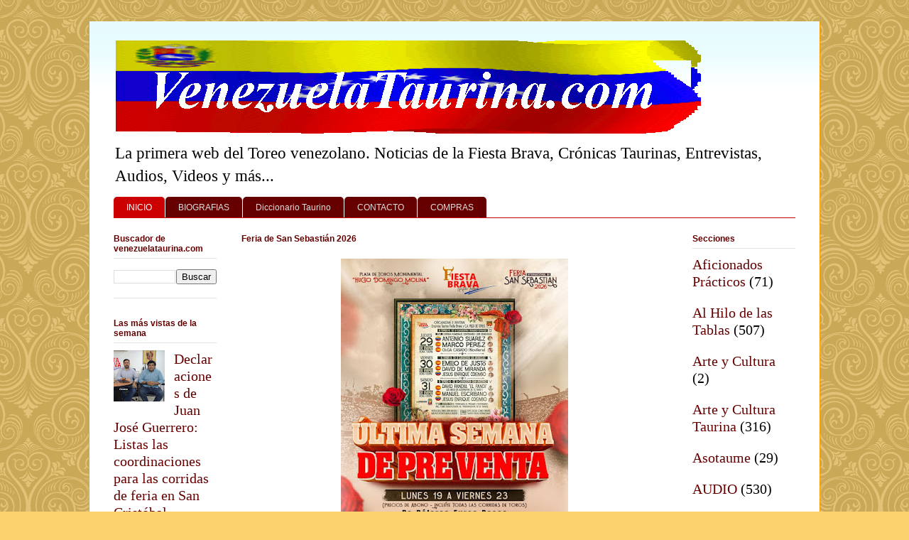

--- FILE ---
content_type: text/html; charset=UTF-8
request_url: https://venezuelataurina.blogspot.com/
body_size: 24052
content:
<!DOCTYPE html>
<html class='v2' dir='ltr' xmlns='http://www.w3.org/1999/xhtml' xmlns:b='http://www.google.com/2005/gml/b' xmlns:data='http://www.google.com/2005/gml/data' xmlns:expr='http://www.google.com/2005/gml/expr'>
<head>
<link href='https://www.blogger.com/static/v1/widgets/335934321-css_bundle_v2.css' rel='stylesheet' type='text/css'/>
<!-- Google tag (gtag.js) -->
<script async='async' src='https://www.googletagmanager.com/gtag/js?id=G-X55H3M9L3F'></script>
<script>
  window.dataLayer = window.dataLayer || [];
  function gtag(){dataLayer.push(arguments);}
  gtag('js', new Date());

  gtag('config', 'G-X55H3M9L3F');
</script>
<script async='async' data-ad-client='ca-pub-0587730196198224' src='https://pagead2.googlesyndication.com/pagead/js/adsbygoogle.js'></script>
<script async='async' data-ad-client='ca-pub-0587730196198224' src='https://pagead2.googlesyndication.com/pagead/js/adsbygoogle.js'></script>
<script async='async' data-ad-client='ca-pub-0587730196198224' src='https://pagead2.googlesyndication.com/pagead/js/adsbygoogle.js'></script>
<meta content='QQN-tKiUR5_XSBSRv0wIUnWgS3SiBgKj6ia25EGlVjc' name='google-site-verification'/>
<meta content='lQTK0l9agpc2cZlXpTI4Bbjg9ZJCJ756_Wvpv71e-SU' name='google-site-verification'/>
<meta content='0VorhC0LmzGBc-lUA864OPj2knRm11nV9-xfADFRKRE' name='google-site-verification'/>
<meta content='IE=EmulateIE7' http-equiv='X-UA-Compatible'/>
<meta content='width=1100' name='viewport'/>
<meta content='text/html; charset=UTF-8' http-equiv='Content-Type'/>
<meta content='blogger' name='generator'/>
<link href='https://venezuelataurina.blogspot.com/favicon.ico' rel='icon' type='image/x-icon'/>
<link href='https://venezuelataurina.blogspot.com/' rel='canonical'/>
<link rel="alternate" type="application/atom+xml" title="Venezuela Taurina.com - Atom" href="https://venezuelataurina.blogspot.com/feeds/posts/default" />
<link rel="alternate" type="application/rss+xml" title="Venezuela Taurina.com - RSS" href="https://venezuelataurina.blogspot.com/feeds/posts/default?alt=rss" />
<link rel="service.post" type="application/atom+xml" title="Venezuela Taurina.com - Atom" href="https://www.blogger.com/feeds/8989393338748013169/posts/default" />
<!--Can't find substitution for tag [blog.ieCssRetrofitLinks]-->
<meta content='Primera web del toreo sobre corridas de toros, fiesta brava en Venezuela, reseñas de corridas, crónicas y estadísticas taurinas.' name='description'/>
<meta content='https://venezuelataurina.blogspot.com/' property='og:url'/>
<meta content='Venezuela Taurina.com' property='og:title'/>
<meta content='Primera web del toreo sobre corridas de toros, fiesta brava en Venezuela, reseñas de corridas, crónicas y estadísticas taurinas.' property='og:description'/>
<title>Venezuela Taurina.com</title>
<style type='text/css'>@font-face{font-family:'Slackey';font-style:normal;font-weight:400;font-display:swap;src:url(//fonts.gstatic.com/s/slackey/v29/N0bV2SdQO-5yM0-dGlNQJPTVkdc.woff2)format('woff2');unicode-range:U+0000-00FF,U+0131,U+0152-0153,U+02BB-02BC,U+02C6,U+02DA,U+02DC,U+0304,U+0308,U+0329,U+2000-206F,U+20AC,U+2122,U+2191,U+2193,U+2212,U+2215,U+FEFF,U+FFFD;}</style>
<style id='page-skin-1' type='text/css'><!--
/*
-----------------------------------------------
Blogger Template Style
Name:     Ethereal
Designer: Jason Morrow
URL:      jasonmorrow.etsy.com
----------------------------------------------- */
/* Variable definitions
====================
<Variable name="keycolor" description="Main Color" type="color" default="#000000"/>
<Group description="Body Text" selector="body">
<Variable name="body.font" description="Font" type="font"
default="normal normal 13px Arial, Tahoma, Helvetica, FreeSans, sans-serif"/>
<Variable name="body.text.color" description="Text Color" type="color" default="#666666"/>
</Group>
<Group description="Background" selector=".body-fauxcolumns-outer">
<Variable name="body.background.color" description="Outer Background" type="color" default="#fb5e53"/>
<Variable name="content.background.color" description="Main Background" type="color" default="#ffffff"/>
<Variable name="body.border.color" description="Border Color" type="color" default="#fb5e53"/>
</Group>
<Group description="Links" selector=".main-inner">
<Variable name="link.color" description="Link Color" type="color" default="#2198a6"/>
<Variable name="link.visited.color" description="Visited Color" type="color" default="#4d469c"/>
<Variable name="link.hover.color" description="Hover Color" type="color" default="#660000"/>
</Group>
<Group description="Blog Title" selector=".header h1">
<Variable name="header.font" description="Font" type="font"
default="normal normal 60px Times, 'Times New Roman', FreeSerif, serif"/>
<Variable name="header.text.color" description="Text Color" type="color" default="#ff8b8b"/>
</Group>
<Group description="Blog Description" selector=".header .description">
<Variable name="description.text.color" description="Description Color" type="color"
default="#666666"/>
</Group>
<Group description="Tabs Text" selector=".tabs-inner .widget li a">
<Variable name="tabs.font" description="Font" type="font"
default="normal normal 12px Arial, Tahoma, Helvetica, FreeSans, sans-serif"/>
<Variable name="tabs.selected.text.color" description="Selected Color" type="color" default="#ffffff"/>
<Variable name="tabs.text.color" description="Text Color" type="color" default="#000000"/>
</Group>
<Group description="Tabs Background" selector=".tabs-outer .PageList">
<Variable name="tabs.selected.background.color" description="Selected Color" type="color" default="#ffa183"/>
<Variable name="tabs.background.color" description="Background Color" type="color" default="#ffdfc7"/>
<Variable name="tabs.border.bevel.color" description="Bevel Color" type="color" default="#fb5e53"/>
</Group>
<Group description="Post Title" selector="h3.post-title, h4, h3.post-title a">
<Variable name="post.title.font" description="Font" type="font"
default="normal normal 24px Times, Times New Roman, serif"/>
<Variable name="post.title.text.color" description="Text Color" type="color" default="#2198a6"/>
</Group>
<Group description="Gadget Title" selector="h2">
<Variable name="widget.title.font" description="Title Font" type="font"
default="normal bold 12px Arial, Tahoma, Helvetica, FreeSans, sans-serif"/>
<Variable name="widget.title.text.color" description="Text Color" type="color" default="#000000"/>
<Variable name="widget.title.border.bevel.color" description="Bevel Color" type="color" default="#dbdbdb"/>
</Group>
<Group description="Accents" selector=".main-inner .widget">
<Variable name="widget.alternate.text.color" description="Alternate Color" type="color" default="#cccccc"/>
<Variable name="widget.border.bevel.color" description="Bevel Color" type="color" default="#dbdbdb"/>
</Group>
<Variable name="body.background" description="Body Background" type="background"
color="#fbd26c" default="$(color) none repeat-x scroll top left"/>
<Variable name="body.background.gradient" description="Body Gradient Cap" type="url"
default="none"/>
<Variable name="body.background.imageBorder" description="Body Image Border" type="url"
default="none"/>
<Variable name="body.background.imageBorder.position.left" description="Body Image Border Left" type="length"
default="0" min="0" max="400px"/>
<Variable name="body.background.imageBorder.position.right" description="Body Image Border Right" type="length"
default="0" min="0" max="400px"/>
<Variable name="header.background.gradient" description="Header Background Gradient" type="url" default="none"/>
<Variable name="content.background.gradient" description="Content Gradient" type="url" default="none"/>
<Variable name="link.decoration" description="Link Decoration" type="string" default="none"/>
<Variable name="link.visited.decoration" description="Link Visited Decoration" type="string" default="none"/>
<Variable name="link.hover.decoration" description="Link Hover Decoration" type="string" default="underline"/>
<Variable name="widget.padding.top" description="Widget Padding Top" type="length" default="15px" min="0" max="100px"/>
<Variable name="date.space" description="Date Space" type="length" default="15px" min="0" max="100px"/>
<Variable name="post.first.padding.top" description="First Post Padding Top" type="length" default="0" min="0" max="100px"/>
<Variable name="mobile.background.overlay" description="Mobile Background Overlay" type="string" default=""/>
<Variable name="mobile.background.size" description="Mobile Background Size" type="string" default="auto"/>
<Variable name="startSide" description="Side where text starts in blog language" type="automatic" default="left"/>
<Variable name="endSide" description="Side where text ends in blog language" type="automatic" default="right"/>
*/
/* Content
----------------------------------------------- */
body {
font: normal normal 20px Georgia, Utopia, 'Palatino Linotype', Palatino, serif;
color: #000000;
background: #fbd26c url(//themes.googleusercontent.com/image?id=0BwVBOzw_-hbMNjdhZTQ5ZjMtOTUzOS00ZDRjLTk4YWEtYWFjMDUxYmFmODFj) repeat scroll top center /* Credit: enjoynz (http://www.istockphoto.com/googleimages.php?id=5848437&platform=blogger) */;
}
html body .content-outer {
min-width: 0;
max-width: 100%;
width: 100%;
}
a:link {
text-decoration: none;
color: #660000;
}
a:visited {
text-decoration: none;
color: #0034d5;
}
a:hover {
text-decoration: underline;
color: #cc0000;
}
.main-inner {
padding-top: 15px;
}
.body-fauxcolumn-outer {
background: transparent none repeat-x scroll top center;
}
.content-fauxcolumns .fauxcolumn-inner {
background: #ffffff url(//www.blogblog.com/1kt/ethereal/bird-2toned-blue-fade.png) repeat-x scroll top left;
border-left: 1px solid #ff9900;
border-right: 1px solid #ff9900;
}
/* Flexible Background
----------------------------------------------- */
.content-fauxcolumn-outer .fauxborder-left {
width: 100%;
padding-left: 300px;
margin-left: -300px;
background-color: transparent;
background-image: none;
background-repeat: no-repeat;
background-position: left top;
}
.content-fauxcolumn-outer .fauxborder-right {
margin-right: -299px;
width: 299px;
background-color: transparent;
background-image: none;
background-repeat: no-repeat;
background-position: right top;
}
/* Columns
----------------------------------------------- */
.content-inner {
padding: 0;
}
/* Header
----------------------------------------------- */
.header-inner {
padding: 27px 0 3px;
}
.header-inner .section {
margin: 0 35px;
}
.Header h1 {
font: italic bold 59px Slackey;
color: #cc0000;
}
.Header h1 a {
color: #cc0000;
}
.Header .description {
font-size: 115%;
color: #000000;
}
.header-inner .Header .titlewrapper,
.header-inner .Header .descriptionwrapper {
padding-left: 0;
padding-right: 0;
margin-bottom: 0;
}
/* Tabs
----------------------------------------------- */
.tabs-outer {
position: relative;
background: transparent;
}
.tabs-cap-top, .tabs-cap-bottom {
position: absolute;
width: 100%;
}
.tabs-cap-bottom {
bottom: 0;
}
.tabs-inner {
padding: 0;
}
.tabs-inner .section {
margin: 0 35px;
}
*+html body .tabs-inner .widget li {
padding: 1px;
}
.PageList {
border-bottom: 1px solid #cc0000;
}
.tabs-inner .widget li.selected a,
.tabs-inner .widget li a:hover {
position: relative;
-moz-border-radius-topleft: 5px;
-moz-border-radius-topright: 5px;
-webkit-border-top-left-radius: 5px;
-webkit-border-top-right-radius: 5px;
-goog-ms-border-top-left-radius: 5px;
-goog-ms-border-top-right-radius: 5px;
border-top-left-radius: 5px;
border-top-right-radius: 5px;
background: #cc0000 none ;
color: #ffffff;
}
.tabs-inner .widget li a {
display: inline-block;
margin: 0;
margin-right: 1px;
padding: .65em 1.5em;
font: normal normal 12px Arial, Tahoma, Helvetica, FreeSans, sans-serif;
color: #dedede;
background-color: #660000;
-moz-border-radius-topleft: 5px;
-moz-border-radius-topright: 5px;
-webkit-border-top-left-radius: 5px;
-webkit-border-top-right-radius: 5px;
-goog-ms-border-top-left-radius: 5px;
-goog-ms-border-top-right-radius: 5px;
border-top-left-radius: 5px;
border-top-right-radius: 5px;
}
/* Headings
----------------------------------------------- */
h2 {
font: normal bold 12px Arial, Tahoma, Helvetica, FreeSans, sans-serif;
color: #660000;
}
/* Widgets
----------------------------------------------- */
.main-inner .column-left-inner {
padding: 0 0 0 20px;
}
.main-inner .column-left-inner .section {
margin-right: 0;
}
.main-inner .column-right-inner {
padding: 0 20px 0 0;
}
.main-inner .column-right-inner .section {
margin-left: 0;
}
.main-inner .section {
padding: 0;
}
.main-inner .widget {
padding: 0 0 15px;
margin: 20px 0;
border-bottom: 1px solid #e2e2e2;
}
.main-inner .widget h2 {
margin: 0;
padding: .6em 0 .5em;
}
.footer-inner .widget h2 {
padding: 0 0 .4em;
}
.main-inner .widget h2 + div, .footer-inner .widget h2 + div {
padding-top: 15px;
}
.main-inner .widget .widget-content {
margin: 0;
padding: 15px 0 0;
}
.main-inner .widget ul, .main-inner .widget #ArchiveList ul.flat {
margin: -15px -15px -15px;
padding: 0;
list-style: none;
}
.main-inner .sidebar .widget h2 {
border-bottom: 1px solid #e2e2e2;
}
.main-inner .widget #ArchiveList {
margin: -15px 0 0;
}
.main-inner .widget ul li, .main-inner .widget #ArchiveList ul.flat li {
padding: .5em 15px;
text-indent: 0;
}
.main-inner .widget #ArchiveList ul li {
padding-top: .25em;
padding-bottom: .25em;
}
.main-inner .widget ul li:first-child, .main-inner .widget #ArchiveList ul.flat li:first-child {
border-top: none;
}
.main-inner .widget ul li:last-child, .main-inner .widget #ArchiveList ul.flat li:last-child {
border-bottom: none;
}
.main-inner .widget .post-body ul {
padding: 0 2.5em;
margin: .5em 0;
list-style: disc;
}
.main-inner .widget .post-body ul li {
padding: 0.25em 0;
margin-bottom: .25em;
color: #000000;
border: none;
}
.footer-inner .widget ul {
padding: 0;
list-style: none;
}
.widget .zippy {
color: #dedede;
}
/* Posts
----------------------------------------------- */
.main.section {
margin: 0 20px;
}
body .main-inner .Blog {
padding: 0;
background-color: transparent;
border: none;
}
.main-inner .widget h2.date-header {
border-bottom: 1px solid #e2e2e2;
}
.date-outer {
position: relative;
margin: 15px 0 20px;
}
.date-outer:first-child {
margin-top: 0;
}
.date-posts {
clear: both;
}
.post-outer, .inline-ad {
border-bottom: 1px solid #e2e2e2;
padding: 30px 0;
}
.post-outer {
padding-bottom: 10px;
}
.post-outer:first-child {
padding-top: 0;
border-top: none;
}
.post-outer:last-child, .inline-ad:last-child {
border-bottom: none;
}
.post-body img {
padding: 8px;
}
h3.post-title, h4 {
font: normal bold 25px 'Trebuchet MS', Trebuchet, sans-serif;;
color: #660000;
}
h3.post-title a {
font: normal bold 25px 'Trebuchet MS', Trebuchet, sans-serif;;
color: #660000;
text-decoration: none;
}
h3.post-title a:hover {
color: #cc0000;
text-decoration: underline;
}
.post-header {
margin: 0 0 1.5em;
}
.post-body {
line-height: 1.4;
}
.post-footer {
margin: 1.5em 0 0;
}
#blog-pager {
padding: 15px;
}
.blog-feeds, .post-feeds {
margin: 1em 0;
text-align: center;
}
.post-outer .comments {
margin-top: 2em;
}
/* Comments
----------------------------------------------- */
.comments .comments-content .icon.blog-author {
background-repeat: no-repeat;
background-image: url([data-uri]);
}
.comments .comments-content .loadmore a {
background: #ffffff url(//www.blogblog.com/1kt/ethereal/bird-2toned-blue-fade.png) repeat-x scroll top left;
}
.comments .comments-content .loadmore a {
border-top: 1px solid #e2e2e2;
border-bottom: 1px solid #e2e2e2;
}
.comments .comment-thread.inline-thread {
background: #ffffff url(//www.blogblog.com/1kt/ethereal/bird-2toned-blue-fade.png) repeat-x scroll top left;
}
.comments .continue {
border-top: 2px solid #e2e2e2;
}
/* Footer
----------------------------------------------- */
.footer-inner {
padding: 30px 0;
overflow: hidden;
}
/* Mobile
----------------------------------------------- */
body.mobile  {
background-size: auto
}
.mobile .body-fauxcolumn-outer {
background: ;
}
.mobile .content-fauxcolumns .fauxcolumn-inner {
opacity: 0.75;
}
.mobile .content-fauxcolumn-outer .fauxborder-right {
margin-right: 0;
}
.mobile-link-button {
background-color: #cc0000;
}
.mobile-link-button a:link, .mobile-link-button a:visited {
color: #ffffff;
}
.mobile-index-contents {
color: #444444;
}
.mobile .body-fauxcolumn-outer {
background-size: 100% auto;
}
.mobile .mobile-date-outer {
border-bottom: transparent;
}
.mobile .PageList {
border-bottom: none;
}
.mobile .tabs-inner .section {
margin: 0;
}
.mobile .tabs-inner .PageList .widget-content {
background: #cc0000 none;
color: #ffffff;
}
.mobile .tabs-inner .PageList .widget-content .pagelist-arrow {
border-left: 1px solid #ffffff;
}
.mobile .footer-inner {
overflow: visible;
}
body.mobile .AdSense {
margin: 0 -10px;
}

--></style>
<style id='template-skin-1' type='text/css'><!--
body {
min-width: 1030px;
}
.content-outer, .content-fauxcolumn-outer, .region-inner {
min-width: 1030px;
max-width: 1030px;
_width: 1030px;
}
.main-inner .columns {
padding-left: 180px;
padding-right: 180px;
}
.main-inner .fauxcolumn-center-outer {
left: 180px;
right: 180px;
/* IE6 does not respect left and right together */
_width: expression(this.parentNode.offsetWidth -
parseInt("180px") -
parseInt("180px") + 'px');
}
.main-inner .fauxcolumn-left-outer {
width: 180px;
}
.main-inner .fauxcolumn-right-outer {
width: 180px;
}
.main-inner .column-left-outer {
width: 180px;
right: 100%;
margin-left: -180px;
}
.main-inner .column-right-outer {
width: 180px;
margin-right: -180px;
}
#layout {
min-width: 0;
}
#layout .content-outer {
min-width: 0;
width: 800px;
}
#layout .region-inner {
min-width: 0;
width: auto;
}
--></style>
<link href='https://www.blogger.com/dyn-css/authorization.css?targetBlogID=8989393338748013169&amp;zx=2aadde83-15b0-4b64-ab0a-e41c8def3169' media='none' onload='if(media!=&#39;all&#39;)media=&#39;all&#39;' rel='stylesheet'/><noscript><link href='https://www.blogger.com/dyn-css/authorization.css?targetBlogID=8989393338748013169&amp;zx=2aadde83-15b0-4b64-ab0a-e41c8def3169' rel='stylesheet'/></noscript>
<meta name='google-adsense-platform-account' content='ca-host-pub-1556223355139109'/>
<meta name='google-adsense-platform-domain' content='blogspot.com'/>

<!-- data-ad-client=ca-pub-0587730196198224 -->

</head>
<body class='loading'>
<div class='navbar section' id='navbar'><div class='widget Navbar' data-version='1' id='Navbar1'><script type="text/javascript">
    function setAttributeOnload(object, attribute, val) {
      if(window.addEventListener) {
        window.addEventListener('load',
          function(){ object[attribute] = val; }, false);
      } else {
        window.attachEvent('onload', function(){ object[attribute] = val; });
      }
    }
  </script>
<div id="navbar-iframe-container"></div>
<script type="text/javascript" src="https://apis.google.com/js/platform.js"></script>
<script type="text/javascript">
      gapi.load("gapi.iframes:gapi.iframes.style.bubble", function() {
        if (gapi.iframes && gapi.iframes.getContext) {
          gapi.iframes.getContext().openChild({
              url: 'https://www.blogger.com/navbar/8989393338748013169?origin\x3dhttps://venezuelataurina.blogspot.com',
              where: document.getElementById("navbar-iframe-container"),
              id: "navbar-iframe"
          });
        }
      });
    </script><script type="text/javascript">
(function() {
var script = document.createElement('script');
script.type = 'text/javascript';
script.src = '//pagead2.googlesyndication.com/pagead/js/google_top_exp.js';
var head = document.getElementsByTagName('head')[0];
if (head) {
head.appendChild(script);
}})();
</script>
</div></div>
<div class='body-fauxcolumns'>
<div class='fauxcolumn-outer body-fauxcolumn-outer'>
<div class='cap-top'>
<div class='cap-left'></div>
<div class='cap-right'></div>
</div>
<div class='fauxborder-left'>
<div class='fauxborder-right'></div>
<div class='fauxcolumn-inner'>
</div>
</div>
<div class='cap-bottom'>
<div class='cap-left'></div>
<div class='cap-right'></div>
</div>
</div>
</div>
<div class='content'>
<div class='content-fauxcolumns'>
<div class='fauxcolumn-outer content-fauxcolumn-outer'>
<div class='cap-top'>
<div class='cap-left'></div>
<div class='cap-right'></div>
</div>
<div class='fauxborder-left'>
<div class='fauxborder-right'></div>
<div class='fauxcolumn-inner'>
</div>
</div>
<div class='cap-bottom'>
<div class='cap-left'></div>
<div class='cap-right'></div>
</div>
</div>
</div>
<div class='content-outer'>
<div class='content-cap-top cap-top'>
<div class='cap-left'></div>
<div class='cap-right'></div>
</div>
<div class='fauxborder-left content-fauxborder-left'>
<div class='fauxborder-right content-fauxborder-right'></div>
<div class='content-inner'>
<header>
<div class='header-outer'>
<div class='header-cap-top cap-top'>
<div class='cap-left'></div>
<div class='cap-right'></div>
</div>
<div class='fauxborder-left header-fauxborder-left'>
<div class='fauxborder-right header-fauxborder-right'></div>
<div class='region-inner header-inner'>
<div class='header section' id='header'><div class='widget Header' data-version='1' id='Header1'>
<div id='header-inner'>
<a href='https://venezuelataurina.blogspot.com/' style='display: block'>
<img alt='Venezuela Taurina.com' height='131px; ' id='Header1_headerimg' src='https://blogger.googleusercontent.com/img/b/R29vZ2xl/AVvXsEgZe5Kx_O4CbL4b4Exz5bfXp5mXPkwg8DynB5ACS5A_m1Flk85TOWYV58S2SArR9EUCwTc7eWeew6KwevBMRV9XgRJ94rzKdP9HRU2EA55FxKkX9iCBpwQ6GuM0YGeJFjjnr65hEtlOSR3s/s1600/Logo-vzla-taurina-1v-861-151px-25-4-2021.gif' style='display: block' width='830px; '/>
</a>
<div class='descriptionwrapper'>
<p class='description'><span>La primera web del Toreo venezolano.  Noticias de la Fiesta Brava, Crónicas Taurinas, Entrevistas, Audios, Videos y más...</span></p>
</div>
</div>
</div></div>
</div>
</div>
<div class='header-cap-bottom cap-bottom'>
<div class='cap-left'></div>
<div class='cap-right'></div>
</div>
</div>
</header>
<div class='tabs-outer'>
<div class='tabs-cap-top cap-top'>
<div class='cap-left'></div>
<div class='cap-right'></div>
</div>
<div class='fauxborder-left tabs-fauxborder-left'>
<div class='fauxborder-right tabs-fauxborder-right'></div>
<div class='region-inner tabs-inner'>
<div class='tabs section' id='crosscol'><div class='widget PageList' data-version='1' id='PageList1'>
<h2>Menú</h2>
<div class='widget-content'>
<ul>
<li class='selected'>
<a href='https://venezuelataurina.blogspot.com/'>INICIO</a>
</li>
<li>
<a href='https://venezuelataurina.blogspot.com/p/biografias.html'>BIOGRAFIAS</a>
</li>
<li>
<a href='https://venezuelataurina.blogspot.com/p/diccionario-taurino.html'>Diccionario Taurino</a>
</li>
<li>
<a href='https://venezuelataurina.blogspot.com/p/contacto.html'>CONTACTO</a>
</li>
<li>
<a href='https://venezuelataurina.blogspot.com/p/blog-page.html'>COMPRAS</a>
</li>
</ul>
<div class='clear'></div>
</div>
</div></div>
<div class='tabs no-items section' id='crosscol-overflow'></div>
</div>
</div>
<div class='tabs-cap-bottom cap-bottom'>
<div class='cap-left'></div>
<div class='cap-right'></div>
</div>
</div>
<div class='main-outer'>
<div class='main-cap-top cap-top'>
<div class='cap-left'></div>
<div class='cap-right'></div>
</div>
<div class='fauxborder-left main-fauxborder-left'>
<div class='fauxborder-right main-fauxborder-right'></div>
<div class='region-inner main-inner'>
<div class='columns fauxcolumns'>
<div class='fauxcolumn-outer fauxcolumn-center-outer'>
<div class='cap-top'>
<div class='cap-left'></div>
<div class='cap-right'></div>
</div>
<div class='fauxborder-left'>
<div class='fauxborder-right'></div>
<div class='fauxcolumn-inner'>
</div>
</div>
<div class='cap-bottom'>
<div class='cap-left'></div>
<div class='cap-right'></div>
</div>
</div>
<div class='fauxcolumn-outer fauxcolumn-left-outer'>
<div class='cap-top'>
<div class='cap-left'></div>
<div class='cap-right'></div>
</div>
<div class='fauxborder-left'>
<div class='fauxborder-right'></div>
<div class='fauxcolumn-inner'>
</div>
</div>
<div class='cap-bottom'>
<div class='cap-left'></div>
<div class='cap-right'></div>
</div>
</div>
<div class='fauxcolumn-outer fauxcolumn-right-outer'>
<div class='cap-top'>
<div class='cap-left'></div>
<div class='cap-right'></div>
</div>
<div class='fauxborder-left'>
<div class='fauxborder-right'></div>
<div class='fauxcolumn-inner'>
</div>
</div>
<div class='cap-bottom'>
<div class='cap-left'></div>
<div class='cap-right'></div>
</div>
</div>
<!-- corrects IE6 width calculation -->
<div class='columns-inner'>
<div class='column-center-outer'>
<div class='column-center-inner'>
<div class='main section' id='main'><div class='widget HTML' data-version='1' id='HTML3'>
<h2 class='title'>Feria de San Sebastián 2026</h2>
<div class='widget-content'>
<div class="separator" style="clear: both; text-align: center;"><a href="https://blogger.googleusercontent.com/img/b/R29vZ2xl/AVvXsEi2wbyLO9pWlAwbHrvNeWxGoNYN0q36ZFTmW6XzTfx56Frj1wbV5DmXD6lFf-bZZLkigqvT8x12olXDumLj2CP-9d4InA2_efmem0-TeHpf8ed4IM9lHoVf83HI3itAAjrylBZjRZjQpl7E8UZ3htgDxDjpM5BPoQacFnVXWtj_egvPVqcPt-tAC99nrxfw/s1280/fiss-2026-ultima-semana-pre-venta19-al-23-1-26.jpeg" imageanchor="1" style="margin-left: 1em; margin-right: 1em;"><img border="0" data-original-height="1280" data-original-width="1024" height="400" src="https://blogger.googleusercontent.com/img/b/R29vZ2xl/AVvXsEi2wbyLO9pWlAwbHrvNeWxGoNYN0q36ZFTmW6XzTfx56Frj1wbV5DmXD6lFf-bZZLkigqvT8x12olXDumLj2CP-9d4InA2_efmem0-TeHpf8ed4IM9lHoVf83HI3itAAjrylBZjRZjQpl7E8UZ3htgDxDjpM5BPoQacFnVXWtj_egvPVqcPt-tAC99nrxfw/w320-h400/fiss-2026-ultima-semana-pre-venta19-al-23-1-26.jpeg" width="320" /></a></div><div class="separator" style="clear: both; text-align: center;">Contacto: +58 424 712 7173</div>
</div>
<div class='clear'></div>
</div><div class='widget Blog' data-version='1' id='Blog1'>
<div class='blog-posts hfeed'>

          <div class="date-outer">
        
<h2 class='date-header'><span>20/1/26</span></h2>

          <div class="date-posts">
        
<div class='post-outer'>
<div class='post hentry'>
<a name='2940403888858668760'></a>
<h3 class='post-title entry-title'>
<a href='https://venezuelataurina.blogspot.com/2026/01/invitan-un-cafe-con-antonio-suarez-en.html'>Invitan a un café con Antonio Suárez en Táriba</a>
</h3>
<div class='post-header'>
<div class='post-header-line-1'><span class='post-labels'>
Sección:
<a href='https://venezuelataurina.blogspot.com/search/label/Eventos' rel='tag'>Eventos</a>,
<a href='https://venezuelataurina.blogspot.com/search/label/Solidaridad' rel='tag'>Solidaridad</a>,
<a href='https://venezuelataurina.blogspot.com/search/label/toreros%20tachirenses' rel='tag'>toreros tachirenses</a>
</span>
</div>
</div>
<div class='post-body entry-content'>
<div style="text-align: center;"><div class="separator" style="clear: both; text-align: center;"><a href="https://blogger.googleusercontent.com/img/b/R29vZ2xl/AVvXsEh85iBJBYPPekz-3Fodh5HhLJPaZZbGYtxHmkpcsPDZ65XjaGpJTuomKBhrHpny20JH2YMz-DG31yC8r5S9LeEUAOnabI_tWb0j_M305lhP3-cbRRiYmedUdy9_9E4YEvXpKNhtkMy0wh2A13HvbgZF4ec6zy7mj5ZrGxjW1Czc5dDW5oqI2oxMMnmvEJcE/s960/antonio-suarez-MUESTRA-cafe-soc-bolivariana-24-1-26.jpg" imageanchor="1" style="margin-left: 1em; margin-right: 1em;"><img border="0" data-original-height="960" data-original-width="539" height="640" src="https://blogger.googleusercontent.com/img/b/R29vZ2xl/AVvXsEh85iBJBYPPekz-3Fodh5HhLJPaZZbGYtxHmkpcsPDZ65XjaGpJTuomKBhrHpny20JH2YMz-DG31yC8r5S9LeEUAOnabI_tWb0j_M305lhP3-cbRRiYmedUdy9_9E4YEvXpKNhtkMy0wh2A13HvbgZF4ec6zy7mj5ZrGxjW1Czc5dDW5oqI2oxMMnmvEJcE/w360-h640/antonio-suarez-MUESTRA-cafe-soc-bolivariana-24-1-26.jpg" width="360"></a></div></div><div style="text-align: center;"><span class="Apple-style-span" face="Arial, Helvetica, sans-serif" style="color: #990000;">Muestra de la boleta de colaboración de la actividad profondos de la casa de Bolívar. <br>Arte: Juan Carlos Carrero&#160;</span></div><div><br></div><div><br></div>

por:&#160; César Omaña<div>Director de venezuelataurina.blogspot.com<br></div>
<style>
   span.fullpost {display:none;} 
</style>
<br/>
<a href='https://venezuelataurina.blogspot.com/2026/01/invitan-un-cafe-con-antonio-suarez-en.html'>LEER MAS...!</a>
<div style='clear: both;'></div>
</div>
<div class='jump-link'>
<a href='https://venezuelataurina.blogspot.com/2026/01/invitan-un-cafe-con-antonio-suarez-en.html#more' title='Invitan a un café con Antonio Suárez en Táriba'>...</a>
</div>
<div class='post-footer'>
<div class='post-footer-line post-footer-line-1'><span class='post-comment-link'>
<a class='comment-link' href='https://venezuelataurina.blogspot.com/2026/01/invitan-un-cafe-con-antonio-suarez-en.html#comment-form' onclick=''>0
comments</a>
</span>
<span class='post-icons'>
<span class='item-action'>
<a href='https://www.blogger.com/email-post/8989393338748013169/2940403888858668760' title='Enviar la entrada por correo electrónico'>
<img alt="" class="icon-action" height="13" src="//img1.blogblog.com/img/icon18_email.gif" width="18">
</a>
</span>
</span>
<div class='post-share-buttons'>
<a class='goog-inline-block share-button sb-email' href='https://www.blogger.com/share-post.g?blogID=8989393338748013169&postID=2940403888858668760&target=email' target='_blank' title='Enviar esto por correo electrónico'><span class='share-button-link-text'>Enviar esto por correo electrónico</span></a><a class='goog-inline-block share-button sb-blog' href='https://www.blogger.com/share-post.g?blogID=8989393338748013169&postID=2940403888858668760&target=blog' onclick='window.open(this.href, "_blank", "height=270,width=475"); return false;' target='_blank' title='BlogThis!'><span class='share-button-link-text'>BlogThis!</span></a><a class='goog-inline-block share-button sb-twitter' href='https://www.blogger.com/share-post.g?blogID=8989393338748013169&postID=2940403888858668760&target=twitter' target='_blank' title='Compartir en X'><span class='share-button-link-text'>Compartir en X</span></a><a class='goog-inline-block share-button sb-facebook' href='https://www.blogger.com/share-post.g?blogID=8989393338748013169&postID=2940403888858668760&target=facebook' onclick='window.open(this.href, "_blank", "height=430,width=640"); return false;' target='_blank' title='Compartir en Facebook'><span class='share-button-link-text'>Compartir en Facebook</span></a><a class='goog-inline-block share-button sb-pinterest' href='https://www.blogger.com/share-post.g?blogID=8989393338748013169&postID=2940403888858668760&target=pinterest' target='_blank' title='Compartir en Pinterest'><span class='share-button-link-text'>Compartir en Pinterest</span></a>
</div>
</div>
<div class='post-footer-line post-footer-line-2'></div>
<div class='post-footer-line post-footer-line-3'></div>
</div>
</div>
</div>
<div class='post-outer'>
<div class='post hentry'>
<a name='4634163925754583451'></a>
<h3 class='post-title entry-title'>
<a href='https://venezuelataurina.blogspot.com/2026/01/maestranza-cesar-giron-93-anos-de.html'>Maestranza César Girón: 93 años de historia y tradición indestructible </a>
</h3>
<div class='post-header'>
<div class='post-header-line-1'><span class='post-labels'>
Sección:
<a href='https://venezuelataurina.blogspot.com/search/label/Al%20Hilo%20de%20las%20Tablas' rel='tag'>Al Hilo de las Tablas</a>,
<a href='https://venezuelataurina.blogspot.com/search/label/COLUMNAS' rel='tag'>COLUMNAS</a>,
<a href='https://venezuelataurina.blogspot.com/search/label/Maracay' rel='tag'>Maracay</a>,
<a href='https://venezuelataurina.blogspot.com/search/label/Plazas%20de%20Toros' rel='tag'>Plazas de Toros</a>
</span>
</div>
</div>
<div class='post-body entry-content'>
<div style="text-align: center;"><span class="Apple-style-span" face="Arial, Helvetica, sans-serif" style="color: #990000;"><div class="separator" style="clear: both; text-align: center;"><a href="https://blogger.googleusercontent.com/img/a/AVvXsEiFJP0NgEB6_mYDNKZargyL8EIFr7zW3be58FkRmbHD0DvA4Z4kV4ZUW-SaDo30jjl96QuGH7BWhOhz9KpqbSZfQMvVp3nuON0bOySLUGh0_5rfMD_KagmeipkezpyBSdoeDMx9vB18U8bdQ2ExWT1yug-IQryFD6h1xg7ufj8VhNynTAO8j5DozFp4M3ah" style="margin-left: 1em; margin-right: 1em;"><img alt="" data-original-height="413" data-original-width="616" height="269" src="https://blogger.googleusercontent.com/img/a/AVvXsEiFJP0NgEB6_mYDNKZargyL8EIFr7zW3be58FkRmbHD0DvA4Z4kV4ZUW-SaDo30jjl96QuGH7BWhOhz9KpqbSZfQMvVp3nuON0bOySLUGh0_5rfMD_KagmeipkezpyBSdoeDMx9vB18U8bdQ2ExWT1yug-IQryFD6h1xg7ufj8VhNynTAO8j5DozFp4M3ah=w400-h269" width="400"></a></div></span></div><div style="text-align: center;"><span class="Apple-style-span" face="Arial, Helvetica, sans-serif" style="color: #990000;">Juan Vicente y Florencio Gómez Núñez conversan con Manolo Bienvenida y Pepe Gallardo la tarde inaugural. (Foto hermanos Dupouy Gómez) </span></div><div style="text-align: center;"><span class="Apple-style-span" face="Arial, Helvetica, sans-serif" style="color: #990000;"><br></span></div><div style="text-align: center;"><span class="Apple-style-span" face="Arial, Helvetica, sans-serif" style="color: #990000;"><div style="color: black;"><div class="separator" style="clear: both;"><a href="https://blogger.googleusercontent.com/img/a/AVvXsEiJ9EeEj6zP3uEWqPo8Tk8dC51Uoguf27C5V66hdjM9spiD_VTFnaPrYiLOR2_XEPFvMdDELu93Jukv8mD4SVYkttZAOP59lwemGrA7lHPZN-SOxQ_VeUBGnfKPAaGoAQ4RLxGtzdHBsM8bXDmsqUvrbMo_pWaWPeE2wDNrBistQqzqlqzqWdLZcITJrK9m" style="margin-left: 1em; margin-right: 1em;"><img alt="" data-original-height="574" data-original-width="998" height="269" src="https://blogger.googleusercontent.com/img/a/AVvXsEiJ9EeEj6zP3uEWqPo8Tk8dC51Uoguf27C5V66hdjM9spiD_VTFnaPrYiLOR2_XEPFvMdDELu93Jukv8mD4SVYkttZAOP59lwemGrA7lHPZN-SOxQ_VeUBGnfKPAaGoAQ4RLxGtzdHBsM8bXDmsqUvrbMo_pWaWPeE2wDNrBistQqzqlqzqWdLZcITJrK9m=w468-h269" width="468"></a></div></div><div>Adelantados trabajos de restauración de la majestuosa edificación</div></span></div><div><br></div><div><br></div>

por:&#160;Jesús Ramírez &quot;El Tato&quot;&#160;
<style>
   span.fullpost {display:none;} 
</style>
<br/>
<a href='https://venezuelataurina.blogspot.com/2026/01/maestranza-cesar-giron-93-anos-de.html'>LEER MAS...!</a>
<div style='clear: both;'></div>
</div>
<div class='jump-link'>
<a href='https://venezuelataurina.blogspot.com/2026/01/maestranza-cesar-giron-93-anos-de.html#more' title='Maestranza César Girón: 93 años de historia y tradición indestructible '>...</a>
</div>
<div class='post-footer'>
<div class='post-footer-line post-footer-line-1'><span class='post-comment-link'>
<a class='comment-link' href='https://venezuelataurina.blogspot.com/2026/01/maestranza-cesar-giron-93-anos-de.html#comment-form' onclick=''>0
comments</a>
</span>
<span class='post-icons'>
<span class='item-action'>
<a href='https://www.blogger.com/email-post/8989393338748013169/4634163925754583451' title='Enviar la entrada por correo electrónico'>
<img alt="" class="icon-action" height="13" src="//img1.blogblog.com/img/icon18_email.gif" width="18">
</a>
</span>
</span>
<div class='post-share-buttons'>
<a class='goog-inline-block share-button sb-email' href='https://www.blogger.com/share-post.g?blogID=8989393338748013169&postID=4634163925754583451&target=email' target='_blank' title='Enviar esto por correo electrónico'><span class='share-button-link-text'>Enviar esto por correo electrónico</span></a><a class='goog-inline-block share-button sb-blog' href='https://www.blogger.com/share-post.g?blogID=8989393338748013169&postID=4634163925754583451&target=blog' onclick='window.open(this.href, "_blank", "height=270,width=475"); return false;' target='_blank' title='BlogThis!'><span class='share-button-link-text'>BlogThis!</span></a><a class='goog-inline-block share-button sb-twitter' href='https://www.blogger.com/share-post.g?blogID=8989393338748013169&postID=4634163925754583451&target=twitter' target='_blank' title='Compartir en X'><span class='share-button-link-text'>Compartir en X</span></a><a class='goog-inline-block share-button sb-facebook' href='https://www.blogger.com/share-post.g?blogID=8989393338748013169&postID=4634163925754583451&target=facebook' onclick='window.open(this.href, "_blank", "height=430,width=640"); return false;' target='_blank' title='Compartir en Facebook'><span class='share-button-link-text'>Compartir en Facebook</span></a><a class='goog-inline-block share-button sb-pinterest' href='https://www.blogger.com/share-post.g?blogID=8989393338748013169&postID=4634163925754583451&target=pinterest' target='_blank' title='Compartir en Pinterest'><span class='share-button-link-text'>Compartir en Pinterest</span></a>
</div>
</div>
<div class='post-footer-line post-footer-line-2'></div>
<div class='post-footer-line post-footer-line-3'></div>
</div>
</div>
</div>

          </div></div>
        

          <div class="date-outer">
        
<h2 class='date-header'><span>19/1/26</span></h2>

          <div class="date-posts">
        
<div class='post-outer'>
<div class='post hentry'>
<a name='40512741691175804'></a>
<h3 class='post-title entry-title'>
<a href='https://venezuelataurina.blogspot.com/2026/01/93-anos-de-la-maestranza-de-marcay.html'>93 años de la Maestranza de Maracay</a>
</h3>
<div class='post-header'>
<div class='post-header-line-1'><span class='post-labels'>
Sección:
<a href='https://venezuelataurina.blogspot.com/search/label/ESPECIAL' rel='tag'>ESPECIAL</a>,
<a href='https://venezuelataurina.blogspot.com/search/label/Maracay' rel='tag'>Maracay</a>,
<a href='https://venezuelataurina.blogspot.com/search/label/Plazas%20de%20Toros' rel='tag'>Plazas de Toros</a>
</span>
</div>
</div>
<div class='post-body entry-content'>
<div style="text-align: center;"><span class="Apple-style-span" face="Arial, Helvetica, sans-serif" style="color: #990000;"><a href="https://blogger.googleusercontent.com/img/b/R29vZ2xl/AVvXsEiTsuU_U_p7quo3V0kJ83YS_OhmdSJb9z4cY76u7GwlLtCRWLWB5jKQ9b6JdAYAOh0jl3ZTsnF4ii-IO_4nwA3btrZvN0ZCmOdr5dKcnYFlkUTWZxrhIFIjQKvk_zk6DfTIEhoMpXgC5RY/s1600/Maestranza+de+Maracay+1933.JPG" style="background-color: white; color: #cc6611; font-family: Arial, Tahoma, Helvetica, FreeSans, sans-serif; font-size: 13.2px; margin-left: 1em; margin-right: 1em; text-decoration-line: none;"><img alt="" border="0" data-original-height="303" data-original-width="645" height="239" src="https://blogger.googleusercontent.com/img/b/R29vZ2xl/AVvXsEiTsuU_U_p7quo3V0kJ83YS_OhmdSJb9z4cY76u7GwlLtCRWLWB5jKQ9b6JdAYAOh0jl3ZTsnF4ii-IO_4nwA3btrZvN0ZCmOdr5dKcnYFlkUTWZxrhIFIjQKvk_zk6DfTIEhoMpXgC5RY/w502-h239/Maestranza+de+Maracay+1933.JPG" style="background-attachment: initial; background-clip: initial; background-image: initial; background-origin: initial; background-position: initial; background-repeat: initial; background-size: initial; border: 1px solid rgb(238, 238, 238); box-shadow: rgba(0, 0, 0, 0.1) 1px 1px 5px; padding: 5px; position: relative;" title="Archivo: Hnos. Dupouy Gómez" width="502"></a></span></div><div style="text-align: center;">
<span class="Apple-style-span" face="Arial, Helvetica, sans-serif" style="color: #990000;">La hermosa Maestranza de Maracay, Venezuela, inaugurada por el Benemérito General Juan Vicente Gómez, Presidente de la República, el 20 de enero de 1933. (Archivo: Hnos. Dupouy Gómez)</span></div><div><br></div><div><br></div>

por:&#160;Rafael Dupouy Gómez
<style>
   span.fullpost {display:none;} 
</style>
<br/>
<a href='https://venezuelataurina.blogspot.com/2026/01/93-anos-de-la-maestranza-de-marcay.html'>LEER MAS...!</a>
<div style='clear: both;'></div>
</div>
<div class='jump-link'>
<a href='https://venezuelataurina.blogspot.com/2026/01/93-anos-de-la-maestranza-de-marcay.html#more' title='93 años de la Maestranza de Maracay'>...</a>
</div>
<div class='post-footer'>
<div class='post-footer-line post-footer-line-1'><span class='post-comment-link'>
<a class='comment-link' href='https://venezuelataurina.blogspot.com/2026/01/93-anos-de-la-maestranza-de-marcay.html#comment-form' onclick=''>0
comments</a>
</span>
<span class='post-icons'>
<span class='item-action'>
<a href='https://www.blogger.com/email-post/8989393338748013169/40512741691175804' title='Enviar la entrada por correo electrónico'>
<img alt="" class="icon-action" height="13" src="//img1.blogblog.com/img/icon18_email.gif" width="18">
</a>
</span>
</span>
<div class='post-share-buttons'>
<a class='goog-inline-block share-button sb-email' href='https://www.blogger.com/share-post.g?blogID=8989393338748013169&postID=40512741691175804&target=email' target='_blank' title='Enviar esto por correo electrónico'><span class='share-button-link-text'>Enviar esto por correo electrónico</span></a><a class='goog-inline-block share-button sb-blog' href='https://www.blogger.com/share-post.g?blogID=8989393338748013169&postID=40512741691175804&target=blog' onclick='window.open(this.href, "_blank", "height=270,width=475"); return false;' target='_blank' title='BlogThis!'><span class='share-button-link-text'>BlogThis!</span></a><a class='goog-inline-block share-button sb-twitter' href='https://www.blogger.com/share-post.g?blogID=8989393338748013169&postID=40512741691175804&target=twitter' target='_blank' title='Compartir en X'><span class='share-button-link-text'>Compartir en X</span></a><a class='goog-inline-block share-button sb-facebook' href='https://www.blogger.com/share-post.g?blogID=8989393338748013169&postID=40512741691175804&target=facebook' onclick='window.open(this.href, "_blank", "height=430,width=640"); return false;' target='_blank' title='Compartir en Facebook'><span class='share-button-link-text'>Compartir en Facebook</span></a><a class='goog-inline-block share-button sb-pinterest' href='https://www.blogger.com/share-post.g?blogID=8989393338748013169&postID=40512741691175804&target=pinterest' target='_blank' title='Compartir en Pinterest'><span class='share-button-link-text'>Compartir en Pinterest</span></a>
</div>
</div>
<div class='post-footer-line post-footer-line-2'></div>
<div class='post-footer-line post-footer-line-3'></div>
</div>
</div>
</div>
<div class='post-outer'>
<div class='post hentry'>
<a name='4579309413521183607'></a>
<h3 class='post-title entry-title'>
<a href='https://venezuelataurina.blogspot.com/2026/01/actos-en-maracay-por-el-aniversario-de.html'>Actos en Maracay por el aniversario de la Plaza César Girón</a>
</h3>
<div class='post-header'>
<div class='post-header-line-1'><span class='post-labels'>
Sección:
<a href='https://venezuelataurina.blogspot.com/search/label/Eventos' rel='tag'>Eventos</a>,
<a href='https://venezuelataurina.blogspot.com/search/label/Maracay' rel='tag'>Maracay</a>,
<a href='https://venezuelataurina.blogspot.com/search/label/Plazas%20de%20Toros' rel='tag'>Plazas de Toros</a>
</span>
</div>
</div>
<div class='post-body entry-content'>
<div style="text-align: center;"><div class="separator" style="clear: both; text-align: center;"><a href="https://blogger.googleusercontent.com/img/b/R29vZ2xl/AVvXsEjO2y5smKVJ173yzjGVgMt2YyumPQRwkchmzZAo8AIGbVVIR3IKkc6MJRFfZA4_kAVABFtxau7xst3-bFgO0UJ1FmRj6KXnzwoPH-eE6tn4VFraveJe_XizjZh8wVe0OymjpHSKaCJTp6evKHPuhXgm4Vl-DvkL10FpiaqPV8vTd5Z1cU1bpg2J5gL_fVVI/s960/programa-plaza-maracay-aniv-2026.jpg" imageanchor="1" style="margin-left: 1em; margin-right: 1em;"><img border="0" data-original-height="960" data-original-width="540" height="640" src="https://blogger.googleusercontent.com/img/b/R29vZ2xl/AVvXsEjO2y5smKVJ173yzjGVgMt2YyumPQRwkchmzZAo8AIGbVVIR3IKkc6MJRFfZA4_kAVABFtxau7xst3-bFgO0UJ1FmRj6KXnzwoPH-eE6tn4VFraveJe_XizjZh8wVe0OymjpHSKaCJTp6evKHPuhXgm4Vl-DvkL10FpiaqPV8vTd5Z1cU1bpg2J5gL_fVVI/w360-h640/programa-plaza-maracay-aniv-2026.jpg" width="360"></a></div></div><div style="text-align: center;"><span class="Apple-style-span" face="Arial, Helvetica, sans-serif" style="color: #990000;">Con una sencilla programación, la afición maracayera celebra este aniversario de su histórica plaza&#160;</span></div><div><br></div><div><br></div>

por: César Omaña<div>Director de venezuelataurina.blogspot.com<br></div>
<style>
   span.fullpost {display:none;} 
</style>
<br/>
<a href='https://venezuelataurina.blogspot.com/2026/01/actos-en-maracay-por-el-aniversario-de.html'>LEER MAS...!</a>
<div style='clear: both;'></div>
</div>
<div class='jump-link'>
<a href='https://venezuelataurina.blogspot.com/2026/01/actos-en-maracay-por-el-aniversario-de.html#more' title='Actos en Maracay por el aniversario de la Plaza César Girón'>...</a>
</div>
<div class='post-footer'>
<div class='post-footer-line post-footer-line-1'><span class='post-comment-link'>
<a class='comment-link' href='https://venezuelataurina.blogspot.com/2026/01/actos-en-maracay-por-el-aniversario-de.html#comment-form' onclick=''>0
comments</a>
</span>
<span class='post-icons'>
<span class='item-action'>
<a href='https://www.blogger.com/email-post/8989393338748013169/4579309413521183607' title='Enviar la entrada por correo electrónico'>
<img alt="" class="icon-action" height="13" src="//img1.blogblog.com/img/icon18_email.gif" width="18">
</a>
</span>
</span>
<div class='post-share-buttons'>
<a class='goog-inline-block share-button sb-email' href='https://www.blogger.com/share-post.g?blogID=8989393338748013169&postID=4579309413521183607&target=email' target='_blank' title='Enviar esto por correo electrónico'><span class='share-button-link-text'>Enviar esto por correo electrónico</span></a><a class='goog-inline-block share-button sb-blog' href='https://www.blogger.com/share-post.g?blogID=8989393338748013169&postID=4579309413521183607&target=blog' onclick='window.open(this.href, "_blank", "height=270,width=475"); return false;' target='_blank' title='BlogThis!'><span class='share-button-link-text'>BlogThis!</span></a><a class='goog-inline-block share-button sb-twitter' href='https://www.blogger.com/share-post.g?blogID=8989393338748013169&postID=4579309413521183607&target=twitter' target='_blank' title='Compartir en X'><span class='share-button-link-text'>Compartir en X</span></a><a class='goog-inline-block share-button sb-facebook' href='https://www.blogger.com/share-post.g?blogID=8989393338748013169&postID=4579309413521183607&target=facebook' onclick='window.open(this.href, "_blank", "height=430,width=640"); return false;' target='_blank' title='Compartir en Facebook'><span class='share-button-link-text'>Compartir en Facebook</span></a><a class='goog-inline-block share-button sb-pinterest' href='https://www.blogger.com/share-post.g?blogID=8989393338748013169&postID=4579309413521183607&target=pinterest' target='_blank' title='Compartir en Pinterest'><span class='share-button-link-text'>Compartir en Pinterest</span></a>
</div>
</div>
<div class='post-footer-line post-footer-line-2'></div>
<div class='post-footer-line post-footer-line-3'></div>
</div>
</div>
</div>
<div class='post-outer'>
<div class='post hentry'>
<a name='7748932056163596127'></a>
<h3 class='post-title entry-title'>
<a href='https://venezuelataurina.blogspot.com/2026/01/dos-actos-de-premiacion-presentara-el.html'>Dos actos de premiación presentará el Círculo Bienvenida en San Cristóbal</a>
</h3>
<div class='post-header'>
<div class='post-header-line-1'><span class='post-labels'>
Sección:
<a href='https://venezuelataurina.blogspot.com/search/label/C%C3%ADrculo%20Bienvenida' rel='tag'>Círculo Bienvenida</a>,
<a href='https://venezuelataurina.blogspot.com/search/label/Feria%20de%20San%20Sebasti%C3%A1n' rel='tag'>Feria de San Sebastián</a>,
<a href='https://venezuelataurina.blogspot.com/search/label/PREMIACION' rel='tag'>PREMIACION</a>,
<a href='https://venezuelataurina.blogspot.com/search/label/San%20Crist%C3%B3bal' rel='tag'>San Cristóbal</a>
</span>
</div>
</div>
<div class='post-body entry-content'>
<div style="text-align: center;"><div class="separator" style="clear: both; text-align: center;"><a href="https://blogger.googleusercontent.com/img/b/R29vZ2xl/AVvXsEiM_mqeIi-fU7oOTf1V3RurXiVKiAGxYyzrNgMSOrxzJj99IWnbFcPPVQFYp5_BB9j5ALya-bqB868xOI3VEJG9di50wqKtqMnVoOqXIHs7xMHxgKKwx1MvWRqnKUkR5p3OfKEQ6tI-pJ1xymP1ed1RJHj_oNc29DTbVwlNcGTdLMan_amg_Y6xBSQtxSIj/s296/logo-circulo-bienvenida-s-ctobal.jpg" imageanchor="1" style="margin-left: 1em; margin-right: 1em;"><img border="0" data-original-height="296" data-original-width="291" height="400" src="https://blogger.googleusercontent.com/img/b/R29vZ2xl/AVvXsEiM_mqeIi-fU7oOTf1V3RurXiVKiAGxYyzrNgMSOrxzJj99IWnbFcPPVQFYp5_BB9j5ALya-bqB868xOI3VEJG9di50wqKtqMnVoOqXIHs7xMHxgKKwx1MvWRqnKUkR5p3OfKEQ6tI-pJ1xymP1ed1RJHj_oNc29DTbVwlNcGTdLMan_amg_Y6xBSQtxSIj/w393-h400/logo-circulo-bienvenida-s-ctobal.jpg" width="393"></a></div></div><div style="text-align: center;"><span class="Apple-style-span" face="Arial, Helvetica, sans-serif" style="color: #990000;">Una organización de nivel internacional que viene impulsando la tauromaquia en los países taurinos</span></div><div><br></div><div><br></div><div>*** Un coloquio será el preámbulo a la entrega de premiación honorífica el 29 de enero en Hotel Castillo a las 11 am</div><div><br></div><div><br></div><div>*** La premiación Círculo Bienvenida se entregará el 1 de Febrero en la afamada y espectacular Sala Truhán de San Cristóbal</div><div><br></div>

por: prensa Círculo Bienvenida
<style>
   span.fullpost {display:none;} 
</style>
<br/>
<a href='https://venezuelataurina.blogspot.com/2026/01/dos-actos-de-premiacion-presentara-el.html'>LEER MAS...!</a>
<div style='clear: both;'></div>
</div>
<div class='jump-link'>
<a href='https://venezuelataurina.blogspot.com/2026/01/dos-actos-de-premiacion-presentara-el.html#more' title='Dos actos de premiación presentará el Círculo Bienvenida en San Cristóbal'>...</a>
</div>
<div class='post-footer'>
<div class='post-footer-line post-footer-line-1'><span class='post-comment-link'>
<a class='comment-link' href='https://venezuelataurina.blogspot.com/2026/01/dos-actos-de-premiacion-presentara-el.html#comment-form' onclick=''>0
comments</a>
</span>
<span class='post-icons'>
<span class='item-action'>
<a href='https://www.blogger.com/email-post/8989393338748013169/7748932056163596127' title='Enviar la entrada por correo electrónico'>
<img alt="" class="icon-action" height="13" src="//img1.blogblog.com/img/icon18_email.gif" width="18">
</a>
</span>
</span>
<div class='post-share-buttons'>
<a class='goog-inline-block share-button sb-email' href='https://www.blogger.com/share-post.g?blogID=8989393338748013169&postID=7748932056163596127&target=email' target='_blank' title='Enviar esto por correo electrónico'><span class='share-button-link-text'>Enviar esto por correo electrónico</span></a><a class='goog-inline-block share-button sb-blog' href='https://www.blogger.com/share-post.g?blogID=8989393338748013169&postID=7748932056163596127&target=blog' onclick='window.open(this.href, "_blank", "height=270,width=475"); return false;' target='_blank' title='BlogThis!'><span class='share-button-link-text'>BlogThis!</span></a><a class='goog-inline-block share-button sb-twitter' href='https://www.blogger.com/share-post.g?blogID=8989393338748013169&postID=7748932056163596127&target=twitter' target='_blank' title='Compartir en X'><span class='share-button-link-text'>Compartir en X</span></a><a class='goog-inline-block share-button sb-facebook' href='https://www.blogger.com/share-post.g?blogID=8989393338748013169&postID=7748932056163596127&target=facebook' onclick='window.open(this.href, "_blank", "height=430,width=640"); return false;' target='_blank' title='Compartir en Facebook'><span class='share-button-link-text'>Compartir en Facebook</span></a><a class='goog-inline-block share-button sb-pinterest' href='https://www.blogger.com/share-post.g?blogID=8989393338748013169&postID=7748932056163596127&target=pinterest' target='_blank' title='Compartir en Pinterest'><span class='share-button-link-text'>Compartir en Pinterest</span></a>
</div>
</div>
<div class='post-footer-line post-footer-line-2'></div>
<div class='post-footer-line post-footer-line-3'></div>
</div>
</div>
</div>
<div class='post-outer'>
<div class='post hentry'>
<a name='6423014487816493875'></a>
<h3 class='post-title entry-title'>
<a href='https://venezuelataurina.blogspot.com/2026/01/arriba-el-lunes-2601-olga-casado-si.html'>Arriba  el lunes 26/01: Olga  Casado sí viene a San Cristóbal </a>
</h3>
<div class='post-header'>
<div class='post-header-line-1'><span class='post-labels'>
Sección:
<a href='https://venezuelataurina.blogspot.com/search/label/Feria%20de%20San%20Sebasti%C3%A1n' rel='tag'>Feria de San Sebastián</a>,
<a href='https://venezuelataurina.blogspot.com/search/label/Fiss' rel='tag'>Fiss</a>,
<a href='https://venezuelataurina.blogspot.com/search/label/Noticias%20Taurinas' rel='tag'>Noticias Taurinas</a>,
<a href='https://venezuelataurina.blogspot.com/search/label/San%20Crist%C3%B3bal' rel='tag'>San Cristóbal</a>
</span>
</div>
</div>
<div class='post-body entry-content'>
<div style="text-align: center;"><div class="separator" style="clear: both; text-align: center;"><a href="https://blogger.googleusercontent.com/img/b/R29vZ2xl/AVvXsEhksjQ0BZpBdabcr4aPpLXF3bwK1LNHuBx0NhGzhqN5RIdXpi6SB_Z01lmH7HQi9F9jsg3QRNmoZ968h-x9lYVb-OtFZ3HB-PQlgJFcZ_8LUjsObtqASYKd1WaUnFayPg5FwS6Px6Lal8vAEIsVqCYnEP2GawT5MeKmtc2iIIhqm8qWk_0UHc8lE-VYrlD3/s1280/olga-casado-alvaro-moros-tovar-2025.jpg" imageanchor="1" style="margin-left: 1em; margin-right: 1em;"><img border="0" data-original-height="1280" data-original-width="804" height="537" src="https://blogger.googleusercontent.com/img/b/R29vZ2xl/AVvXsEhksjQ0BZpBdabcr4aPpLXF3bwK1LNHuBx0NhGzhqN5RIdXpi6SB_Z01lmH7HQi9F9jsg3QRNmoZ968h-x9lYVb-OtFZ3HB-PQlgJFcZ_8LUjsObtqASYKd1WaUnFayPg5FwS6Px6Lal8vAEIsVqCYnEP2GawT5MeKmtc2iIIhqm8qWk_0UHc8lE-VYrlD3/w337-h537/olga-casado-alvaro-moros-tovar-2025.jpg" width="337"></a></div></div><div style="text-align: center;"><span class="Apple-style-span" face="Arial, Helvetica, sans-serif" style="color: #990000;">La novillera Olga Casado compartió en Tovar con el presidente de la Comisión Taurina de San Cristóbal: Dr. alvaro Moros. Foto: JCepeda</span></div><div><br></div><div><br></div>

por:&#160;Jorge Cepeda&#160;
<style>
   span.fullpost {display:none;} 
</style>
<br/>
<a href='https://venezuelataurina.blogspot.com/2026/01/arriba-el-lunes-2601-olga-casado-si.html'>LEER MAS...!</a>
<div style='clear: both;'></div>
</div>
<div class='jump-link'>
<a href='https://venezuelataurina.blogspot.com/2026/01/arriba-el-lunes-2601-olga-casado-si.html#more' title='Arriba  el lunes 26/01: Olga  Casado sí viene a San Cristóbal '>...</a>
</div>
<div class='post-footer'>
<div class='post-footer-line post-footer-line-1'><span class='post-comment-link'>
<a class='comment-link' href='https://venezuelataurina.blogspot.com/2026/01/arriba-el-lunes-2601-olga-casado-si.html#comment-form' onclick=''>0
comments</a>
</span>
<span class='post-icons'>
<span class='item-action'>
<a href='https://www.blogger.com/email-post/8989393338748013169/6423014487816493875' title='Enviar la entrada por correo electrónico'>
<img alt="" class="icon-action" height="13" src="//img1.blogblog.com/img/icon18_email.gif" width="18">
</a>
</span>
</span>
<div class='post-share-buttons'>
<a class='goog-inline-block share-button sb-email' href='https://www.blogger.com/share-post.g?blogID=8989393338748013169&postID=6423014487816493875&target=email' target='_blank' title='Enviar esto por correo electrónico'><span class='share-button-link-text'>Enviar esto por correo electrónico</span></a><a class='goog-inline-block share-button sb-blog' href='https://www.blogger.com/share-post.g?blogID=8989393338748013169&postID=6423014487816493875&target=blog' onclick='window.open(this.href, "_blank", "height=270,width=475"); return false;' target='_blank' title='BlogThis!'><span class='share-button-link-text'>BlogThis!</span></a><a class='goog-inline-block share-button sb-twitter' href='https://www.blogger.com/share-post.g?blogID=8989393338748013169&postID=6423014487816493875&target=twitter' target='_blank' title='Compartir en X'><span class='share-button-link-text'>Compartir en X</span></a><a class='goog-inline-block share-button sb-facebook' href='https://www.blogger.com/share-post.g?blogID=8989393338748013169&postID=6423014487816493875&target=facebook' onclick='window.open(this.href, "_blank", "height=430,width=640"); return false;' target='_blank' title='Compartir en Facebook'><span class='share-button-link-text'>Compartir en Facebook</span></a><a class='goog-inline-block share-button sb-pinterest' href='https://www.blogger.com/share-post.g?blogID=8989393338748013169&postID=6423014487816493875&target=pinterest' target='_blank' title='Compartir en Pinterest'><span class='share-button-link-text'>Compartir en Pinterest</span></a>
</div>
</div>
<div class='post-footer-line post-footer-line-2'></div>
<div class='post-footer-line post-footer-line-3'></div>
</div>
</div>
</div>
<div class='post-outer'>
<div class='post hentry'>
<a name='2668101789489499953'></a>
<h3 class='post-title entry-title'>
<a href='https://venezuelataurina.blogspot.com/2026/01/declaraciones-de-juan-jose-guerrero.html'>Declaraciones de Juan José Guerrero: Listas las coordinaciones para las corridas de feria en San Cristóbal</a>
</h3>
<div class='post-header'>
<div class='post-header-line-1'><span class='post-labels'>
Sección:
<a href='https://venezuelataurina.blogspot.com/search/label/AUDIO' rel='tag'>AUDIO</a>,
<a href='https://venezuelataurina.blogspot.com/search/label/ENTREVISTAS%20TAURINAS' rel='tag'>ENTREVISTAS TAURINAS</a>,
<a href='https://venezuelataurina.blogspot.com/search/label/Feria%20del%20Sol' rel='tag'>Feria del Sol</a>,
<a href='https://venezuelataurina.blogspot.com/search/label/Ferias' rel='tag'>Ferias</a>,
<a href='https://venezuelataurina.blogspot.com/search/label/Fiss' rel='tag'>Fiss</a>,
<a href='https://venezuelataurina.blogspot.com/search/label/San%20Crist%C3%B3bal' rel='tag'>San Cristóbal</a>
</span>
</div>
</div>
<div class='post-body entry-content'>
<div style="text-align: center;"><div class="separator" style="clear: both; text-align: center;"><a href="https://blogger.googleusercontent.com/img/b/R29vZ2xl/AVvXsEh3BMpmC_SDwAw07UCTqYS1V1ZC8KGJZ8B-SGcDlu5pcVkH6hru1KILv5SU46Z1-I4TulQF9pScEdmXgMjd3LU_7dEe_Mw0BSvBE3SZLeiRnvQ5tQUhpOKew4CqBMFvyqvNYfAUBvEQe5TCZdtf0Ds2OCQZE8HobzJqKDI1TlcCFk0GocLL7UMZ2Z3k3lHo/s787/Fiesta-Brava-Juan-Jose-Guerrero-JL-Quiroz-Hugo-Quintero.jpeg" style="margin-left: 1em; margin-right: 1em;"><img border="0" data-original-height="518" data-original-width="787" height="318" src="https://blogger.googleusercontent.com/img/b/R29vZ2xl/AVvXsEh3BMpmC_SDwAw07UCTqYS1V1ZC8KGJZ8B-SGcDlu5pcVkH6hru1KILv5SU46Z1-I4TulQF9pScEdmXgMjd3LU_7dEe_Mw0BSvBE3SZLeiRnvQ5tQUhpOKew4CqBMFvyqvNYfAUBvEQe5TCZdtf0Ds2OCQZE8HobzJqKDI1TlcCFk0GocLL7UMZ2Z3k3lHo/w481-h318/Fiesta-Brava-Juan-Jose-Guerrero-JL-Quiroz-Hugo-Quintero.jpeg" width="481"></a></div></div><div style="text-align: center;"><span class="Apple-style-span" face="Arial, Helvetica, sans-serif" style="color: #990000;">El equipo gerencial de Fiesta Brava C.A. afinando todos los detalles para la FISS 2026: (I-D) Juan José Guerrero, Jose Luis Quiroz y Hugo Quintero. Foto: Comana</span></div><div><br></div><div><br></div><div>*** La torera Olga Casado será la primera en arribar a San Cristóbal el Lunes 26 de Enero para compartir con aficionados en actividades que pronto se darán a conocer</div><div><br></div><div><br></div><div>*** Al cierre de la entrevista: Presentarán carteles de la Feria del Sol 2026 este Viernes 23-01&#160;</div><div><br></div>

por: César Omaña<div>Director de venezuelataurina.blogspot.com<br></div>
<style>
   span.fullpost {display:none;} 
</style>
<br/>
<a href='https://venezuelataurina.blogspot.com/2026/01/declaraciones-de-juan-jose-guerrero.html'>LEER MAS...!</a>
<div style='clear: both;'></div>
</div>
<div class='jump-link'>
<a href='https://venezuelataurina.blogspot.com/2026/01/declaraciones-de-juan-jose-guerrero.html#more' title='Declaraciones de Juan José Guerrero: Listas las coordinaciones para las corridas de feria en San Cristóbal'>...</a>
</div>
<div class='post-footer'>
<div class='post-footer-line post-footer-line-1'><span class='post-comment-link'>
<a class='comment-link' href='https://venezuelataurina.blogspot.com/2026/01/declaraciones-de-juan-jose-guerrero.html#comment-form' onclick=''>0
comments</a>
</span>
<span class='post-icons'>
<span class='item-action'>
<a href='https://www.blogger.com/email-post/8989393338748013169/2668101789489499953' title='Enviar la entrada por correo electrónico'>
<img alt="" class="icon-action" height="13" src="//img1.blogblog.com/img/icon18_email.gif" width="18">
</a>
</span>
</span>
<div class='post-share-buttons'>
<a class='goog-inline-block share-button sb-email' href='https://www.blogger.com/share-post.g?blogID=8989393338748013169&postID=2668101789489499953&target=email' target='_blank' title='Enviar esto por correo electrónico'><span class='share-button-link-text'>Enviar esto por correo electrónico</span></a><a class='goog-inline-block share-button sb-blog' href='https://www.blogger.com/share-post.g?blogID=8989393338748013169&postID=2668101789489499953&target=blog' onclick='window.open(this.href, "_blank", "height=270,width=475"); return false;' target='_blank' title='BlogThis!'><span class='share-button-link-text'>BlogThis!</span></a><a class='goog-inline-block share-button sb-twitter' href='https://www.blogger.com/share-post.g?blogID=8989393338748013169&postID=2668101789489499953&target=twitter' target='_blank' title='Compartir en X'><span class='share-button-link-text'>Compartir en X</span></a><a class='goog-inline-block share-button sb-facebook' href='https://www.blogger.com/share-post.g?blogID=8989393338748013169&postID=2668101789489499953&target=facebook' onclick='window.open(this.href, "_blank", "height=430,width=640"); return false;' target='_blank' title='Compartir en Facebook'><span class='share-button-link-text'>Compartir en Facebook</span></a><a class='goog-inline-block share-button sb-pinterest' href='https://www.blogger.com/share-post.g?blogID=8989393338748013169&postID=2668101789489499953&target=pinterest' target='_blank' title='Compartir en Pinterest'><span class='share-button-link-text'>Compartir en Pinterest</span></a>
</div>
</div>
<div class='post-footer-line post-footer-line-2'></div>
<div class='post-footer-line post-footer-line-3'></div>
</div>
</div>
</div>

          </div></div>
        

          <div class="date-outer">
        
<h2 class='date-header'><span>18/1/26</span></h2>

          <div class="date-posts">
        
<div class='post-outer'>
<div class='post hentry'>
<a name='2856001232075809756'></a>
<h3 class='post-title entry-title'>
<a href='https://venezuelataurina.blogspot.com/2026/01/aurelio-zambrano-el-senor-de-los-toros.html'>Aurelio Zambrano: El Señor de los toros</a>
</h3>
<div class='post-header'>
<div class='post-header-line-1'><span class='post-labels'>
Sección:
<a href='https://venezuelataurina.blogspot.com/search/label/Obituarios' rel='tag'>Obituarios</a>
</span>
</div>
</div>
<div class='post-body entry-content'>
<div style="text-align: center;"><span class="Apple-style-span" face="Arial, Helvetica, sans-serif" style="color: #990000;"><div class="separator" style="clear: both; text-align: center;"><a href="https://blogger.googleusercontent.com/img/a/AVvXsEh4LrQBDq_HEhO8MHuS-wNg7i1_isqYHKeXJoZjmQO2tEXjEHkjcPMPxqAO_OMiELiAJB7vzbFOhpb3VNdNR88aORExl6BIw7DFbyC2Uc_p9A-6eWtdWrSbyFgjvIlrMjkZp86ZTlYoZEnIbp6Zt7NwGA3lztkfNjLyLLqQQga5tTa5bjTyTQqAbHaQohIi" style="margin-left: 1em; margin-right: 1em;"><img alt="" data-original-height="640" data-original-width="640" height="400" src="https://blogger.googleusercontent.com/img/a/AVvXsEh4LrQBDq_HEhO8MHuS-wNg7i1_isqYHKeXJoZjmQO2tEXjEHkjcPMPxqAO_OMiELiAJB7vzbFOhpb3VNdNR88aORExl6BIw7DFbyC2Uc_p9A-6eWtdWrSbyFgjvIlrMjkZp86ZTlYoZEnIbp6Zt7NwGA3lztkfNjLyLLqQQga5tTa5bjTyTQqAbHaQohIi=w400-h400" width="400"></a></div></span></div><div style="text-align: center;"><span class="Apple-style-span" face="Arial, Helvetica, sans-serif" style="color: #990000;">Falleció Don Aurelio Zambrano, gran taurino y ganadero&#160;&#160;</span></div><div><br></div>

por:&#160;Néstor Melani Orozco
<style>
   span.fullpost {display:none;} 
</style>
<br/>
<a href='https://venezuelataurina.blogspot.com/2026/01/aurelio-zambrano-el-senor-de-los-toros.html'>LEER MAS...!</a>
<div style='clear: both;'></div>
</div>
<div class='jump-link'>
<a href='https://venezuelataurina.blogspot.com/2026/01/aurelio-zambrano-el-senor-de-los-toros.html#more' title='Aurelio Zambrano: El Señor de los toros'>...</a>
</div>
<div class='post-footer'>
<div class='post-footer-line post-footer-line-1'><span class='post-comment-link'>
<a class='comment-link' href='https://venezuelataurina.blogspot.com/2026/01/aurelio-zambrano-el-senor-de-los-toros.html#comment-form' onclick=''>0
comments</a>
</span>
<span class='post-icons'>
<span class='item-action'>
<a href='https://www.blogger.com/email-post/8989393338748013169/2856001232075809756' title='Enviar la entrada por correo electrónico'>
<img alt="" class="icon-action" height="13" src="//img1.blogblog.com/img/icon18_email.gif" width="18">
</a>
</span>
</span>
<div class='post-share-buttons'>
<a class='goog-inline-block share-button sb-email' href='https://www.blogger.com/share-post.g?blogID=8989393338748013169&postID=2856001232075809756&target=email' target='_blank' title='Enviar esto por correo electrónico'><span class='share-button-link-text'>Enviar esto por correo electrónico</span></a><a class='goog-inline-block share-button sb-blog' href='https://www.blogger.com/share-post.g?blogID=8989393338748013169&postID=2856001232075809756&target=blog' onclick='window.open(this.href, "_blank", "height=270,width=475"); return false;' target='_blank' title='BlogThis!'><span class='share-button-link-text'>BlogThis!</span></a><a class='goog-inline-block share-button sb-twitter' href='https://www.blogger.com/share-post.g?blogID=8989393338748013169&postID=2856001232075809756&target=twitter' target='_blank' title='Compartir en X'><span class='share-button-link-text'>Compartir en X</span></a><a class='goog-inline-block share-button sb-facebook' href='https://www.blogger.com/share-post.g?blogID=8989393338748013169&postID=2856001232075809756&target=facebook' onclick='window.open(this.href, "_blank", "height=430,width=640"); return false;' target='_blank' title='Compartir en Facebook'><span class='share-button-link-text'>Compartir en Facebook</span></a><a class='goog-inline-block share-button sb-pinterest' href='https://www.blogger.com/share-post.g?blogID=8989393338748013169&postID=2856001232075809756&target=pinterest' target='_blank' title='Compartir en Pinterest'><span class='share-button-link-text'>Compartir en Pinterest</span></a>
</div>
</div>
<div class='post-footer-line post-footer-line-2'></div>
<div class='post-footer-line post-footer-line-3'></div>
</div>
</div>
</div>

        </div></div>
      
</div>
<div class='blog-pager' id='blog-pager'>
<span id='blog-pager-older-link'>
<a class='blog-pager-older-link' href='https://venezuelataurina.blogspot.com/search?updated-max=2026-01-18T21:33:00-04:00&amp;max-results=8' id='Blog1_blog-pager-older-link' title='Entradas antiguas'>Entradas antiguas</a>
</span>
<a class='home-link' href='https://venezuelataurina.blogspot.com/'>Página Principal</a>
</div>
<div class='clear'></div>
<div class='blog-feeds'>
<div class='feed-links'>
Suscribirse a:
<a class='feed-link' href='https://venezuelataurina.blogspot.com/feeds/posts/default' target='_blank' type='application/atom+xml'>Comentarios (Atom)</a>
</div>
</div>
</div><div class='widget HTML' data-version='1' id='HTML7'><script>
var linkwithin_site_id = 2519932;
</script>
<script src="//www.linkwithin.com/widget.js"></script>
<a href="http://www.linkwithin.com/"><img src="https://lh3.googleusercontent.com/blogger_img_proxy/AEn0k_vEqqpr_ScMlA90FdeZgyayzgwwh61AoJX9QI-xdRmB3gPvCSweoWdPhc5j-upUCJL_miXLZMlNWmUDthADVt_bJIS-82fA=s0-d" alt="Related Posts Plugin for WordPress, Blogger..." style="border: 0"></a></div><div class='widget BlogArchive' data-version='1' id='BlogArchive2'>
<h2>Artículos anteriores</h2>
<div class='widget-content'>
<div id='ArchiveList'>
<div id='BlogArchive2_ArchiveList'>
<ul class='hierarchy'>
<li class='archivedate expanded'>
<a class='toggle' href='javascript:void(0)'>
<span class='zippy toggle-open'>

        &#9660;&#160;
      
</span>
</a>
<a class='post-count-link' href='https://venezuelataurina.blogspot.com/2026/'>
2026
</a>
<span class='post-count' dir='ltr'>(28)</span>
<ul class='hierarchy'>
<li class='archivedate expanded'>
<a class='toggle' href='javascript:void(0)'>
<span class='zippy toggle-open'>

        &#9660;&#160;
      
</span>
</a>
<a class='post-count-link' href='https://venezuelataurina.blogspot.com/2026/01/'>
ene 2026
</a>
<span class='post-count' dir='ltr'>(28)</span>
<ul class='posts'>
<li><a href='https://venezuelataurina.blogspot.com/2026/01/invitan-un-cafe-con-antonio-suarez-en.html'>Invitan a un café con Antonio Suárez en Táriba</a></li>
<li><a href='https://venezuelataurina.blogspot.com/2026/01/maestranza-cesar-giron-93-anos-de.html'>Maestranza César Girón: 93 años de historia y trad...</a></li>
<li><a href='https://venezuelataurina.blogspot.com/2026/01/93-anos-de-la-maestranza-de-marcay.html'>93 años de la Maestranza de Maracay</a></li>
<li><a href='https://venezuelataurina.blogspot.com/2026/01/actos-en-maracay-por-el-aniversario-de.html'>Actos en Maracay por el aniversario de la Plaza Cé...</a></li>
<li><a href='https://venezuelataurina.blogspot.com/2026/01/dos-actos-de-premiacion-presentara-el.html'>Dos actos de premiación presentará el Círculo Bien...</a></li>
<li><a href='https://venezuelataurina.blogspot.com/2026/01/arriba-el-lunes-2601-olga-casado-si.html'>Arriba  el lunes 26/01: Olga  Casado sí viene a Sa...</a></li>
<li><a href='https://venezuelataurina.blogspot.com/2026/01/declaraciones-de-juan-jose-guerrero.html'>Declaraciones de Juan José Guerrero: Listas las co...</a></li>
<li><a href='https://venezuelataurina.blogspot.com/2026/01/aurelio-zambrano-el-senor-de-los-toros.html'>Aurelio Zambrano: El Señor de los toros</a></li>
<li><a href='https://venezuelataurina.blogspot.com/2026/01/imagenes-de-armando-vivas-pipo-del.html'>Imágenes de Armando Vivas &quot;Pipo&quot; del curso Enseñan...</a></li>
<li><a href='https://venezuelataurina.blogspot.com/2026/01/programa-grana-y-oro-sabado-17-de-enero.html'>Programa Grana y Oro: Sábado 17 de Enero 2026</a></li>
<li><a href='https://venezuelataurina.blogspot.com/2026/01/victor-puerto-anuncia-su-temporada-de.html'>Víctor Puerto anuncia su temporada de despedida de...</a></li>
<li><a href='https://venezuelataurina.blogspot.com/2026/01/san-cristobal-san-sebastian-esta.html'>San Cristóbal: San Sebastián está enferiado</a></li>
<li><a href='https://venezuelataurina.blogspot.com/2026/01/estrudiantes-de-comunicacion-social.html'>Estudiantes de comunicación social participaron en...</a></li>
<li><a href='https://venezuelataurina.blogspot.com/2026/01/edgar-antonio-valentia-y-pureza-en-el.html'>Edgar Antonio:  Valentía y pureza en el ruedo</a></li>
<li><a href='https://venezuelataurina.blogspot.com/2026/01/antonio-suarez-2025-un-ano-de-solidez-y.html'>Antonio Suárez 2025: Un año de solidez y clacisism...</a></li>
<li><a href='https://venezuelataurina.blogspot.com/2026/01/je-colombo-una-gran-temporada-2025.html'>JE Colombo: Una gran temporada 2025</a></li>
<li><a href='https://venezuelataurina.blogspot.com/2026/01/programa-grana-y-oro-sabado-10-de-enero_17.html'>Programa Grana y Oro: Sábado 10 de Enero 2026</a></li>
<li><a href='https://venezuelataurina.blogspot.com/2026/01/programa-grana-y-oro-sabado-10-de-enero.html'>Programa Grana y Oro: Sábado 10 de Enero 2026</a></li>
<li><a href='https://venezuelataurina.blogspot.com/2026/01/desde-argentina-el-tachirense-moises.html'>Desde Argentina: El tachirense Moisés Cárdenas pub...</a></li>
<li><a href='https://venezuelataurina.blogspot.com/2026/01/por-duelo-nacional-cambiara-de-fecha-la.html'>Por duelo nacional cambiará de fecha la corrida en...</a></li>
<li><a href='https://venezuelataurina.blogspot.com/2026/01/manolo-munoz-preparando-el-2026.html'>Manolo Muñoz preparando el 2026</a></li>
<li><a href='https://venezuelataurina.blogspot.com/2026/01/abierto-curso-ensenando-la-tauromaquia.html'>Abierto Curso Enseñando la Tauromaquia para estudi...</a></li>
<li><a href='https://venezuelataurina.blogspot.com/2026/01/temporada-venezolana-2025-toros.html'>Temporada venezolana 2025: Toros destacados</a></li>
<li><a href='https://venezuelataurina.blogspot.com/2026/01/programa-grana-y-oro-sabado-3-de-enero.html'>Programa Grana y Oro: Sábado 3 de Enero 2026</a></li>
<li><a href='https://venezuelataurina.blogspot.com/2026/01/gobernador-del-tachira-la-feria-de-san.html'>Gobernador del Táchira: &quot;La Feria de San Sebastián...</a></li>
<li><a href='https://venezuelataurina.blogspot.com/2026/01/adelante-siempre-fiesta-brava.html'>Adelante siempre, Fiesta Brava</a></li>
<li><a href='https://venezuelataurina.blogspot.com/2026/01/misa-2026-hugo-domingo-molina-vive-en.html'>Misa 2026: Hugo Domingo Molina vive en la memoria ...</a></li>
<li><a href='https://venezuelataurina.blogspot.com/2026/01/invitacion-misa-por-hugo-domingo-molina.html'>Invitación: Misa por Hugo Domingo Molina a 5 años ...</a></li>
</ul>
</li>
</ul>
</li>
</ul>
<ul class='hierarchy'>
<li class='archivedate collapsed'>
<a class='toggle' href='javascript:void(0)'>
<span class='zippy'>

        &#9658;&#160;
      
</span>
</a>
<a class='post-count-link' href='https://venezuelataurina.blogspot.com/2025/'>
2025
</a>
<span class='post-count' dir='ltr'>(697)</span>
<ul class='hierarchy'>
<li class='archivedate collapsed'>
<a class='toggle' href='javascript:void(0)'>
<span class='zippy'>

        &#9658;&#160;
      
</span>
</a>
<a class='post-count-link' href='https://venezuelataurina.blogspot.com/2025/12/'>
dic 2025
</a>
<span class='post-count' dir='ltr'>(65)</span>
</li>
</ul>
<ul class='hierarchy'>
<li class='archivedate collapsed'>
<a class='toggle' href='javascript:void(0)'>
<span class='zippy'>

        &#9658;&#160;
      
</span>
</a>
<a class='post-count-link' href='https://venezuelataurina.blogspot.com/2025/11/'>
nov 2025
</a>
<span class='post-count' dir='ltr'>(49)</span>
</li>
</ul>
<ul class='hierarchy'>
<li class='archivedate collapsed'>
<a class='toggle' href='javascript:void(0)'>
<span class='zippy'>

        &#9658;&#160;
      
</span>
</a>
<a class='post-count-link' href='https://venezuelataurina.blogspot.com/2025/10/'>
oct 2025
</a>
<span class='post-count' dir='ltr'>(69)</span>
</li>
</ul>
<ul class='hierarchy'>
<li class='archivedate collapsed'>
<a class='toggle' href='javascript:void(0)'>
<span class='zippy'>

        &#9658;&#160;
      
</span>
</a>
<a class='post-count-link' href='https://venezuelataurina.blogspot.com/2025/09/'>
sept 2025
</a>
<span class='post-count' dir='ltr'>(75)</span>
</li>
</ul>
<ul class='hierarchy'>
<li class='archivedate collapsed'>
<a class='toggle' href='javascript:void(0)'>
<span class='zippy'>

        &#9658;&#160;
      
</span>
</a>
<a class='post-count-link' href='https://venezuelataurina.blogspot.com/2025/08/'>
ago 2025
</a>
<span class='post-count' dir='ltr'>(47)</span>
</li>
</ul>
<ul class='hierarchy'>
<li class='archivedate collapsed'>
<a class='toggle' href='javascript:void(0)'>
<span class='zippy'>

        &#9658;&#160;
      
</span>
</a>
<a class='post-count-link' href='https://venezuelataurina.blogspot.com/2025/07/'>
jul 2025
</a>
<span class='post-count' dir='ltr'>(55)</span>
</li>
</ul>
<ul class='hierarchy'>
<li class='archivedate collapsed'>
<a class='toggle' href='javascript:void(0)'>
<span class='zippy'>

        &#9658;&#160;
      
</span>
</a>
<a class='post-count-link' href='https://venezuelataurina.blogspot.com/2025/06/'>
jun 2025
</a>
<span class='post-count' dir='ltr'>(33)</span>
</li>
</ul>
<ul class='hierarchy'>
<li class='archivedate collapsed'>
<a class='toggle' href='javascript:void(0)'>
<span class='zippy'>

        &#9658;&#160;
      
</span>
</a>
<a class='post-count-link' href='https://venezuelataurina.blogspot.com/2025/05/'>
may 2025
</a>
<span class='post-count' dir='ltr'>(50)</span>
</li>
</ul>
<ul class='hierarchy'>
<li class='archivedate collapsed'>
<a class='toggle' href='javascript:void(0)'>
<span class='zippy'>

        &#9658;&#160;
      
</span>
</a>
<a class='post-count-link' href='https://venezuelataurina.blogspot.com/2025/04/'>
abr 2025
</a>
<span class='post-count' dir='ltr'>(48)</span>
</li>
</ul>
<ul class='hierarchy'>
<li class='archivedate collapsed'>
<a class='toggle' href='javascript:void(0)'>
<span class='zippy'>

        &#9658;&#160;
      
</span>
</a>
<a class='post-count-link' href='https://venezuelataurina.blogspot.com/2025/03/'>
mar 2025
</a>
<span class='post-count' dir='ltr'>(76)</span>
</li>
</ul>
<ul class='hierarchy'>
<li class='archivedate collapsed'>
<a class='toggle' href='javascript:void(0)'>
<span class='zippy'>

        &#9658;&#160;
      
</span>
</a>
<a class='post-count-link' href='https://venezuelataurina.blogspot.com/2025/02/'>
feb 2025
</a>
<span class='post-count' dir='ltr'>(69)</span>
</li>
</ul>
<ul class='hierarchy'>
<li class='archivedate collapsed'>
<a class='toggle' href='javascript:void(0)'>
<span class='zippy'>

        &#9658;&#160;
      
</span>
</a>
<a class='post-count-link' href='https://venezuelataurina.blogspot.com/2025/01/'>
ene 2025
</a>
<span class='post-count' dir='ltr'>(61)</span>
</li>
</ul>
</li>
</ul>
<ul class='hierarchy'>
<li class='archivedate collapsed'>
<a class='toggle' href='javascript:void(0)'>
<span class='zippy'>

        &#9658;&#160;
      
</span>
</a>
<a class='post-count-link' href='https://venezuelataurina.blogspot.com/2024/'>
2024
</a>
<span class='post-count' dir='ltr'>(630)</span>
<ul class='hierarchy'>
<li class='archivedate collapsed'>
<a class='toggle' href='javascript:void(0)'>
<span class='zippy'>

        &#9658;&#160;
      
</span>
</a>
<a class='post-count-link' href='https://venezuelataurina.blogspot.com/2024/12/'>
dic 2024
</a>
<span class='post-count' dir='ltr'>(54)</span>
</li>
</ul>
<ul class='hierarchy'>
<li class='archivedate collapsed'>
<a class='toggle' href='javascript:void(0)'>
<span class='zippy'>

        &#9658;&#160;
      
</span>
</a>
<a class='post-count-link' href='https://venezuelataurina.blogspot.com/2024/11/'>
nov 2024
</a>
<span class='post-count' dir='ltr'>(43)</span>
</li>
</ul>
<ul class='hierarchy'>
<li class='archivedate collapsed'>
<a class='toggle' href='javascript:void(0)'>
<span class='zippy'>

        &#9658;&#160;
      
</span>
</a>
<a class='post-count-link' href='https://venezuelataurina.blogspot.com/2024/10/'>
oct 2024
</a>
<span class='post-count' dir='ltr'>(42)</span>
</li>
</ul>
<ul class='hierarchy'>
<li class='archivedate collapsed'>
<a class='toggle' href='javascript:void(0)'>
<span class='zippy'>

        &#9658;&#160;
      
</span>
</a>
<a class='post-count-link' href='https://venezuelataurina.blogspot.com/2024/09/'>
sept 2024
</a>
<span class='post-count' dir='ltr'>(53)</span>
</li>
</ul>
<ul class='hierarchy'>
<li class='archivedate collapsed'>
<a class='toggle' href='javascript:void(0)'>
<span class='zippy'>

        &#9658;&#160;
      
</span>
</a>
<a class='post-count-link' href='https://venezuelataurina.blogspot.com/2024/08/'>
ago 2024
</a>
<span class='post-count' dir='ltr'>(43)</span>
</li>
</ul>
<ul class='hierarchy'>
<li class='archivedate collapsed'>
<a class='toggle' href='javascript:void(0)'>
<span class='zippy'>

        &#9658;&#160;
      
</span>
</a>
<a class='post-count-link' href='https://venezuelataurina.blogspot.com/2024/07/'>
jul 2024
</a>
<span class='post-count' dir='ltr'>(56)</span>
</li>
</ul>
<ul class='hierarchy'>
<li class='archivedate collapsed'>
<a class='toggle' href='javascript:void(0)'>
<span class='zippy'>

        &#9658;&#160;
      
</span>
</a>
<a class='post-count-link' href='https://venezuelataurina.blogspot.com/2024/06/'>
jun 2024
</a>
<span class='post-count' dir='ltr'>(40)</span>
</li>
</ul>
<ul class='hierarchy'>
<li class='archivedate collapsed'>
<a class='toggle' href='javascript:void(0)'>
<span class='zippy'>

        &#9658;&#160;
      
</span>
</a>
<a class='post-count-link' href='https://venezuelataurina.blogspot.com/2024/05/'>
may 2024
</a>
<span class='post-count' dir='ltr'>(68)</span>
</li>
</ul>
<ul class='hierarchy'>
<li class='archivedate collapsed'>
<a class='toggle' href='javascript:void(0)'>
<span class='zippy'>

        &#9658;&#160;
      
</span>
</a>
<a class='post-count-link' href='https://venezuelataurina.blogspot.com/2024/04/'>
abr 2024
</a>
<span class='post-count' dir='ltr'>(48)</span>
</li>
</ul>
<ul class='hierarchy'>
<li class='archivedate collapsed'>
<a class='toggle' href='javascript:void(0)'>
<span class='zippy'>

        &#9658;&#160;
      
</span>
</a>
<a class='post-count-link' href='https://venezuelataurina.blogspot.com/2024/03/'>
mar 2024
</a>
<span class='post-count' dir='ltr'>(34)</span>
</li>
</ul>
<ul class='hierarchy'>
<li class='archivedate collapsed'>
<a class='toggle' href='javascript:void(0)'>
<span class='zippy'>

        &#9658;&#160;
      
</span>
</a>
<a class='post-count-link' href='https://venezuelataurina.blogspot.com/2024/02/'>
feb 2024
</a>
<span class='post-count' dir='ltr'>(59)</span>
</li>
</ul>
<ul class='hierarchy'>
<li class='archivedate collapsed'>
<a class='toggle' href='javascript:void(0)'>
<span class='zippy'>

        &#9658;&#160;
      
</span>
</a>
<a class='post-count-link' href='https://venezuelataurina.blogspot.com/2024/01/'>
ene 2024
</a>
<span class='post-count' dir='ltr'>(90)</span>
</li>
</ul>
</li>
</ul>
<ul class='hierarchy'>
<li class='archivedate collapsed'>
<a class='toggle' href='javascript:void(0)'>
<span class='zippy'>

        &#9658;&#160;
      
</span>
</a>
<a class='post-count-link' href='https://venezuelataurina.blogspot.com/2023/'>
2023
</a>
<span class='post-count' dir='ltr'>(745)</span>
<ul class='hierarchy'>
<li class='archivedate collapsed'>
<a class='toggle' href='javascript:void(0)'>
<span class='zippy'>

        &#9658;&#160;
      
</span>
</a>
<a class='post-count-link' href='https://venezuelataurina.blogspot.com/2023/12/'>
dic 2023
</a>
<span class='post-count' dir='ltr'>(49)</span>
</li>
</ul>
<ul class='hierarchy'>
<li class='archivedate collapsed'>
<a class='toggle' href='javascript:void(0)'>
<span class='zippy'>

        &#9658;&#160;
      
</span>
</a>
<a class='post-count-link' href='https://venezuelataurina.blogspot.com/2023/11/'>
nov 2023
</a>
<span class='post-count' dir='ltr'>(59)</span>
</li>
</ul>
<ul class='hierarchy'>
<li class='archivedate collapsed'>
<a class='toggle' href='javascript:void(0)'>
<span class='zippy'>

        &#9658;&#160;
      
</span>
</a>
<a class='post-count-link' href='https://venezuelataurina.blogspot.com/2023/10/'>
oct 2023
</a>
<span class='post-count' dir='ltr'>(62)</span>
</li>
</ul>
<ul class='hierarchy'>
<li class='archivedate collapsed'>
<a class='toggle' href='javascript:void(0)'>
<span class='zippy'>

        &#9658;&#160;
      
</span>
</a>
<a class='post-count-link' href='https://venezuelataurina.blogspot.com/2023/09/'>
sept 2023
</a>
<span class='post-count' dir='ltr'>(78)</span>
</li>
</ul>
<ul class='hierarchy'>
<li class='archivedate collapsed'>
<a class='toggle' href='javascript:void(0)'>
<span class='zippy'>

        &#9658;&#160;
      
</span>
</a>
<a class='post-count-link' href='https://venezuelataurina.blogspot.com/2023/08/'>
ago 2023
</a>
<span class='post-count' dir='ltr'>(72)</span>
</li>
</ul>
<ul class='hierarchy'>
<li class='archivedate collapsed'>
<a class='toggle' href='javascript:void(0)'>
<span class='zippy'>

        &#9658;&#160;
      
</span>
</a>
<a class='post-count-link' href='https://venezuelataurina.blogspot.com/2023/07/'>
jul 2023
</a>
<span class='post-count' dir='ltr'>(68)</span>
</li>
</ul>
<ul class='hierarchy'>
<li class='archivedate collapsed'>
<a class='toggle' href='javascript:void(0)'>
<span class='zippy'>

        &#9658;&#160;
      
</span>
</a>
<a class='post-count-link' href='https://venezuelataurina.blogspot.com/2023/06/'>
jun 2023
</a>
<span class='post-count' dir='ltr'>(49)</span>
</li>
</ul>
<ul class='hierarchy'>
<li class='archivedate collapsed'>
<a class='toggle' href='javascript:void(0)'>
<span class='zippy'>

        &#9658;&#160;
      
</span>
</a>
<a class='post-count-link' href='https://venezuelataurina.blogspot.com/2023/05/'>
may 2023
</a>
<span class='post-count' dir='ltr'>(48)</span>
</li>
</ul>
<ul class='hierarchy'>
<li class='archivedate collapsed'>
<a class='toggle' href='javascript:void(0)'>
<span class='zippy'>

        &#9658;&#160;
      
</span>
</a>
<a class='post-count-link' href='https://venezuelataurina.blogspot.com/2023/04/'>
abr 2023
</a>
<span class='post-count' dir='ltr'>(42)</span>
</li>
</ul>
<ul class='hierarchy'>
<li class='archivedate collapsed'>
<a class='toggle' href='javascript:void(0)'>
<span class='zippy'>

        &#9658;&#160;
      
</span>
</a>
<a class='post-count-link' href='https://venezuelataurina.blogspot.com/2023/03/'>
mar 2023
</a>
<span class='post-count' dir='ltr'>(53)</span>
</li>
</ul>
<ul class='hierarchy'>
<li class='archivedate collapsed'>
<a class='toggle' href='javascript:void(0)'>
<span class='zippy'>

        &#9658;&#160;
      
</span>
</a>
<a class='post-count-link' href='https://venezuelataurina.blogspot.com/2023/02/'>
feb 2023
</a>
<span class='post-count' dir='ltr'>(82)</span>
</li>
</ul>
<ul class='hierarchy'>
<li class='archivedate collapsed'>
<a class='toggle' href='javascript:void(0)'>
<span class='zippy'>

        &#9658;&#160;
      
</span>
</a>
<a class='post-count-link' href='https://venezuelataurina.blogspot.com/2023/01/'>
ene 2023
</a>
<span class='post-count' dir='ltr'>(83)</span>
</li>
</ul>
</li>
</ul>
<ul class='hierarchy'>
<li class='archivedate collapsed'>
<a class='toggle' href='javascript:void(0)'>
<span class='zippy'>

        &#9658;&#160;
      
</span>
</a>
<a class='post-count-link' href='https://venezuelataurina.blogspot.com/2022/'>
2022
</a>
<span class='post-count' dir='ltr'>(634)</span>
<ul class='hierarchy'>
<li class='archivedate collapsed'>
<a class='toggle' href='javascript:void(0)'>
<span class='zippy'>

        &#9658;&#160;
      
</span>
</a>
<a class='post-count-link' href='https://venezuelataurina.blogspot.com/2022/12/'>
dic 2022
</a>
<span class='post-count' dir='ltr'>(46)</span>
</li>
</ul>
<ul class='hierarchy'>
<li class='archivedate collapsed'>
<a class='toggle' href='javascript:void(0)'>
<span class='zippy'>

        &#9658;&#160;
      
</span>
</a>
<a class='post-count-link' href='https://venezuelataurina.blogspot.com/2022/11/'>
nov 2022
</a>
<span class='post-count' dir='ltr'>(43)</span>
</li>
</ul>
<ul class='hierarchy'>
<li class='archivedate collapsed'>
<a class='toggle' href='javascript:void(0)'>
<span class='zippy'>

        &#9658;&#160;
      
</span>
</a>
<a class='post-count-link' href='https://venezuelataurina.blogspot.com/2022/10/'>
oct 2022
</a>
<span class='post-count' dir='ltr'>(37)</span>
</li>
</ul>
<ul class='hierarchy'>
<li class='archivedate collapsed'>
<a class='toggle' href='javascript:void(0)'>
<span class='zippy'>

        &#9658;&#160;
      
</span>
</a>
<a class='post-count-link' href='https://venezuelataurina.blogspot.com/2022/09/'>
sept 2022
</a>
<span class='post-count' dir='ltr'>(62)</span>
</li>
</ul>
<ul class='hierarchy'>
<li class='archivedate collapsed'>
<a class='toggle' href='javascript:void(0)'>
<span class='zippy'>

        &#9658;&#160;
      
</span>
</a>
<a class='post-count-link' href='https://venezuelataurina.blogspot.com/2022/08/'>
ago 2022
</a>
<span class='post-count' dir='ltr'>(60)</span>
</li>
</ul>
<ul class='hierarchy'>
<li class='archivedate collapsed'>
<a class='toggle' href='javascript:void(0)'>
<span class='zippy'>

        &#9658;&#160;
      
</span>
</a>
<a class='post-count-link' href='https://venezuelataurina.blogspot.com/2022/07/'>
jul 2022
</a>
<span class='post-count' dir='ltr'>(53)</span>
</li>
</ul>
<ul class='hierarchy'>
<li class='archivedate collapsed'>
<a class='toggle' href='javascript:void(0)'>
<span class='zippy'>

        &#9658;&#160;
      
</span>
</a>
<a class='post-count-link' href='https://venezuelataurina.blogspot.com/2022/06/'>
jun 2022
</a>
<span class='post-count' dir='ltr'>(44)</span>
</li>
</ul>
<ul class='hierarchy'>
<li class='archivedate collapsed'>
<a class='toggle' href='javascript:void(0)'>
<span class='zippy'>

        &#9658;&#160;
      
</span>
</a>
<a class='post-count-link' href='https://venezuelataurina.blogspot.com/2022/05/'>
may 2022
</a>
<span class='post-count' dir='ltr'>(42)</span>
</li>
</ul>
<ul class='hierarchy'>
<li class='archivedate collapsed'>
<a class='toggle' href='javascript:void(0)'>
<span class='zippy'>

        &#9658;&#160;
      
</span>
</a>
<a class='post-count-link' href='https://venezuelataurina.blogspot.com/2022/04/'>
abr 2022
</a>
<span class='post-count' dir='ltr'>(39)</span>
</li>
</ul>
<ul class='hierarchy'>
<li class='archivedate collapsed'>
<a class='toggle' href='javascript:void(0)'>
<span class='zippy'>

        &#9658;&#160;
      
</span>
</a>
<a class='post-count-link' href='https://venezuelataurina.blogspot.com/2022/03/'>
mar 2022
</a>
<span class='post-count' dir='ltr'>(54)</span>
</li>
</ul>
<ul class='hierarchy'>
<li class='archivedate collapsed'>
<a class='toggle' href='javascript:void(0)'>
<span class='zippy'>

        &#9658;&#160;
      
</span>
</a>
<a class='post-count-link' href='https://venezuelataurina.blogspot.com/2022/02/'>
feb 2022
</a>
<span class='post-count' dir='ltr'>(75)</span>
</li>
</ul>
<ul class='hierarchy'>
<li class='archivedate collapsed'>
<a class='toggle' href='javascript:void(0)'>
<span class='zippy'>

        &#9658;&#160;
      
</span>
</a>
<a class='post-count-link' href='https://venezuelataurina.blogspot.com/2022/01/'>
ene 2022
</a>
<span class='post-count' dir='ltr'>(79)</span>
</li>
</ul>
</li>
</ul>
<ul class='hierarchy'>
<li class='archivedate collapsed'>
<a class='toggle' href='javascript:void(0)'>
<span class='zippy'>

        &#9658;&#160;
      
</span>
</a>
<a class='post-count-link' href='https://venezuelataurina.blogspot.com/2021/'>
2021
</a>
<span class='post-count' dir='ltr'>(544)</span>
<ul class='hierarchy'>
<li class='archivedate collapsed'>
<a class='toggle' href='javascript:void(0)'>
<span class='zippy'>

        &#9658;&#160;
      
</span>
</a>
<a class='post-count-link' href='https://venezuelataurina.blogspot.com/2021/12/'>
dic 2021
</a>
<span class='post-count' dir='ltr'>(56)</span>
</li>
</ul>
<ul class='hierarchy'>
<li class='archivedate collapsed'>
<a class='toggle' href='javascript:void(0)'>
<span class='zippy'>

        &#9658;&#160;
      
</span>
</a>
<a class='post-count-link' href='https://venezuelataurina.blogspot.com/2021/11/'>
nov 2021
</a>
<span class='post-count' dir='ltr'>(43)</span>
</li>
</ul>
<ul class='hierarchy'>
<li class='archivedate collapsed'>
<a class='toggle' href='javascript:void(0)'>
<span class='zippy'>

        &#9658;&#160;
      
</span>
</a>
<a class='post-count-link' href='https://venezuelataurina.blogspot.com/2021/10/'>
oct 2021
</a>
<span class='post-count' dir='ltr'>(54)</span>
</li>
</ul>
<ul class='hierarchy'>
<li class='archivedate collapsed'>
<a class='toggle' href='javascript:void(0)'>
<span class='zippy'>

        &#9658;&#160;
      
</span>
</a>
<a class='post-count-link' href='https://venezuelataurina.blogspot.com/2021/09/'>
sept 2021
</a>
<span class='post-count' dir='ltr'>(47)</span>
</li>
</ul>
<ul class='hierarchy'>
<li class='archivedate collapsed'>
<a class='toggle' href='javascript:void(0)'>
<span class='zippy'>

        &#9658;&#160;
      
</span>
</a>
<a class='post-count-link' href='https://venezuelataurina.blogspot.com/2021/08/'>
ago 2021
</a>
<span class='post-count' dir='ltr'>(42)</span>
</li>
</ul>
<ul class='hierarchy'>
<li class='archivedate collapsed'>
<a class='toggle' href='javascript:void(0)'>
<span class='zippy'>

        &#9658;&#160;
      
</span>
</a>
<a class='post-count-link' href='https://venezuelataurina.blogspot.com/2021/07/'>
jul 2021
</a>
<span class='post-count' dir='ltr'>(50)</span>
</li>
</ul>
<ul class='hierarchy'>
<li class='archivedate collapsed'>
<a class='toggle' href='javascript:void(0)'>
<span class='zippy'>

        &#9658;&#160;
      
</span>
</a>
<a class='post-count-link' href='https://venezuelataurina.blogspot.com/2021/06/'>
jun 2021
</a>
<span class='post-count' dir='ltr'>(46)</span>
</li>
</ul>
<ul class='hierarchy'>
<li class='archivedate collapsed'>
<a class='toggle' href='javascript:void(0)'>
<span class='zippy'>

        &#9658;&#160;
      
</span>
</a>
<a class='post-count-link' href='https://venezuelataurina.blogspot.com/2021/05/'>
may 2021
</a>
<span class='post-count' dir='ltr'>(43)</span>
</li>
</ul>
<ul class='hierarchy'>
<li class='archivedate collapsed'>
<a class='toggle' href='javascript:void(0)'>
<span class='zippy'>

        &#9658;&#160;
      
</span>
</a>
<a class='post-count-link' href='https://venezuelataurina.blogspot.com/2021/04/'>
abr 2021
</a>
<span class='post-count' dir='ltr'>(30)</span>
</li>
</ul>
<ul class='hierarchy'>
<li class='archivedate collapsed'>
<a class='toggle' href='javascript:void(0)'>
<span class='zippy'>

        &#9658;&#160;
      
</span>
</a>
<a class='post-count-link' href='https://venezuelataurina.blogspot.com/2021/03/'>
mar 2021
</a>
<span class='post-count' dir='ltr'>(47)</span>
</li>
</ul>
<ul class='hierarchy'>
<li class='archivedate collapsed'>
<a class='toggle' href='javascript:void(0)'>
<span class='zippy'>

        &#9658;&#160;
      
</span>
</a>
<a class='post-count-link' href='https://venezuelataurina.blogspot.com/2021/02/'>
feb 2021
</a>
<span class='post-count' dir='ltr'>(33)</span>
</li>
</ul>
<ul class='hierarchy'>
<li class='archivedate collapsed'>
<a class='toggle' href='javascript:void(0)'>
<span class='zippy'>

        &#9658;&#160;
      
</span>
</a>
<a class='post-count-link' href='https://venezuelataurina.blogspot.com/2021/01/'>
ene 2021
</a>
<span class='post-count' dir='ltr'>(53)</span>
</li>
</ul>
</li>
</ul>
<ul class='hierarchy'>
<li class='archivedate collapsed'>
<a class='toggle' href='javascript:void(0)'>
<span class='zippy'>

        &#9658;&#160;
      
</span>
</a>
<a class='post-count-link' href='https://venezuelataurina.blogspot.com/2020/'>
2020
</a>
<span class='post-count' dir='ltr'>(530)</span>
<ul class='hierarchy'>
<li class='archivedate collapsed'>
<a class='toggle' href='javascript:void(0)'>
<span class='zippy'>

        &#9658;&#160;
      
</span>
</a>
<a class='post-count-link' href='https://venezuelataurina.blogspot.com/2020/12/'>
dic 2020
</a>
<span class='post-count' dir='ltr'>(52)</span>
</li>
</ul>
<ul class='hierarchy'>
<li class='archivedate collapsed'>
<a class='toggle' href='javascript:void(0)'>
<span class='zippy'>

        &#9658;&#160;
      
</span>
</a>
<a class='post-count-link' href='https://venezuelataurina.blogspot.com/2020/11/'>
nov 2020
</a>
<span class='post-count' dir='ltr'>(41)</span>
</li>
</ul>
<ul class='hierarchy'>
<li class='archivedate collapsed'>
<a class='toggle' href='javascript:void(0)'>
<span class='zippy'>

        &#9658;&#160;
      
</span>
</a>
<a class='post-count-link' href='https://venezuelataurina.blogspot.com/2020/10/'>
oct 2020
</a>
<span class='post-count' dir='ltr'>(36)</span>
</li>
</ul>
<ul class='hierarchy'>
<li class='archivedate collapsed'>
<a class='toggle' href='javascript:void(0)'>
<span class='zippy'>

        &#9658;&#160;
      
</span>
</a>
<a class='post-count-link' href='https://venezuelataurina.blogspot.com/2020/09/'>
sept 2020
</a>
<span class='post-count' dir='ltr'>(39)</span>
</li>
</ul>
<ul class='hierarchy'>
<li class='archivedate collapsed'>
<a class='toggle' href='javascript:void(0)'>
<span class='zippy'>

        &#9658;&#160;
      
</span>
</a>
<a class='post-count-link' href='https://venezuelataurina.blogspot.com/2020/08/'>
ago 2020
</a>
<span class='post-count' dir='ltr'>(26)</span>
</li>
</ul>
<ul class='hierarchy'>
<li class='archivedate collapsed'>
<a class='toggle' href='javascript:void(0)'>
<span class='zippy'>

        &#9658;&#160;
      
</span>
</a>
<a class='post-count-link' href='https://venezuelataurina.blogspot.com/2020/07/'>
jul 2020
</a>
<span class='post-count' dir='ltr'>(30)</span>
</li>
</ul>
<ul class='hierarchy'>
<li class='archivedate collapsed'>
<a class='toggle' href='javascript:void(0)'>
<span class='zippy'>

        &#9658;&#160;
      
</span>
</a>
<a class='post-count-link' href='https://venezuelataurina.blogspot.com/2020/06/'>
jun 2020
</a>
<span class='post-count' dir='ltr'>(27)</span>
</li>
</ul>
<ul class='hierarchy'>
<li class='archivedate collapsed'>
<a class='toggle' href='javascript:void(0)'>
<span class='zippy'>

        &#9658;&#160;
      
</span>
</a>
<a class='post-count-link' href='https://venezuelataurina.blogspot.com/2020/05/'>
may 2020
</a>
<span class='post-count' dir='ltr'>(28)</span>
</li>
</ul>
<ul class='hierarchy'>
<li class='archivedate collapsed'>
<a class='toggle' href='javascript:void(0)'>
<span class='zippy'>

        &#9658;&#160;
      
</span>
</a>
<a class='post-count-link' href='https://venezuelataurina.blogspot.com/2020/04/'>
abr 2020
</a>
<span class='post-count' dir='ltr'>(25)</span>
</li>
</ul>
<ul class='hierarchy'>
<li class='archivedate collapsed'>
<a class='toggle' href='javascript:void(0)'>
<span class='zippy'>

        &#9658;&#160;
      
</span>
</a>
<a class='post-count-link' href='https://venezuelataurina.blogspot.com/2020/03/'>
mar 2020
</a>
<span class='post-count' dir='ltr'>(45)</span>
</li>
</ul>
<ul class='hierarchy'>
<li class='archivedate collapsed'>
<a class='toggle' href='javascript:void(0)'>
<span class='zippy'>

        &#9658;&#160;
      
</span>
</a>
<a class='post-count-link' href='https://venezuelataurina.blogspot.com/2020/02/'>
feb 2020
</a>
<span class='post-count' dir='ltr'>(114)</span>
</li>
</ul>
<ul class='hierarchy'>
<li class='archivedate collapsed'>
<a class='toggle' href='javascript:void(0)'>
<span class='zippy'>

        &#9658;&#160;
      
</span>
</a>
<a class='post-count-link' href='https://venezuelataurina.blogspot.com/2020/01/'>
ene 2020
</a>
<span class='post-count' dir='ltr'>(67)</span>
</li>
</ul>
</li>
</ul>
<ul class='hierarchy'>
<li class='archivedate collapsed'>
<a class='toggle' href='javascript:void(0)'>
<span class='zippy'>

        &#9658;&#160;
      
</span>
</a>
<a class='post-count-link' href='https://venezuelataurina.blogspot.com/2019/'>
2019
</a>
<span class='post-count' dir='ltr'>(655)</span>
<ul class='hierarchy'>
<li class='archivedate collapsed'>
<a class='toggle' href='javascript:void(0)'>
<span class='zippy'>

        &#9658;&#160;
      
</span>
</a>
<a class='post-count-link' href='https://venezuelataurina.blogspot.com/2019/12/'>
dic 2019
</a>
<span class='post-count' dir='ltr'>(56)</span>
</li>
</ul>
<ul class='hierarchy'>
<li class='archivedate collapsed'>
<a class='toggle' href='javascript:void(0)'>
<span class='zippy'>

        &#9658;&#160;
      
</span>
</a>
<a class='post-count-link' href='https://venezuelataurina.blogspot.com/2019/11/'>
nov 2019
</a>
<span class='post-count' dir='ltr'>(61)</span>
</li>
</ul>
<ul class='hierarchy'>
<li class='archivedate collapsed'>
<a class='toggle' href='javascript:void(0)'>
<span class='zippy'>

        &#9658;&#160;
      
</span>
</a>
<a class='post-count-link' href='https://venezuelataurina.blogspot.com/2019/10/'>
oct 2019
</a>
<span class='post-count' dir='ltr'>(68)</span>
</li>
</ul>
<ul class='hierarchy'>
<li class='archivedate collapsed'>
<a class='toggle' href='javascript:void(0)'>
<span class='zippy'>

        &#9658;&#160;
      
</span>
</a>
<a class='post-count-link' href='https://venezuelataurina.blogspot.com/2019/09/'>
sept 2019
</a>
<span class='post-count' dir='ltr'>(78)</span>
</li>
</ul>
<ul class='hierarchy'>
<li class='archivedate collapsed'>
<a class='toggle' href='javascript:void(0)'>
<span class='zippy'>

        &#9658;&#160;
      
</span>
</a>
<a class='post-count-link' href='https://venezuelataurina.blogspot.com/2019/08/'>
ago 2019
</a>
<span class='post-count' dir='ltr'>(93)</span>
</li>
</ul>
<ul class='hierarchy'>
<li class='archivedate collapsed'>
<a class='toggle' href='javascript:void(0)'>
<span class='zippy'>

        &#9658;&#160;
      
</span>
</a>
<a class='post-count-link' href='https://venezuelataurina.blogspot.com/2019/07/'>
jul 2019
</a>
<span class='post-count' dir='ltr'>(50)</span>
</li>
</ul>
<ul class='hierarchy'>
<li class='archivedate collapsed'>
<a class='toggle' href='javascript:void(0)'>
<span class='zippy'>

        &#9658;&#160;
      
</span>
</a>
<a class='post-count-link' href='https://venezuelataurina.blogspot.com/2019/06/'>
jun 2019
</a>
<span class='post-count' dir='ltr'>(41)</span>
</li>
</ul>
<ul class='hierarchy'>
<li class='archivedate collapsed'>
<a class='toggle' href='javascript:void(0)'>
<span class='zippy'>

        &#9658;&#160;
      
</span>
</a>
<a class='post-count-link' href='https://venezuelataurina.blogspot.com/2019/05/'>
may 2019
</a>
<span class='post-count' dir='ltr'>(39)</span>
</li>
</ul>
<ul class='hierarchy'>
<li class='archivedate collapsed'>
<a class='toggle' href='javascript:void(0)'>
<span class='zippy'>

        &#9658;&#160;
      
</span>
</a>
<a class='post-count-link' href='https://venezuelataurina.blogspot.com/2019/04/'>
abr 2019
</a>
<span class='post-count' dir='ltr'>(31)</span>
</li>
</ul>
<ul class='hierarchy'>
<li class='archivedate collapsed'>
<a class='toggle' href='javascript:void(0)'>
<span class='zippy'>

        &#9658;&#160;
      
</span>
</a>
<a class='post-count-link' href='https://venezuelataurina.blogspot.com/2019/03/'>
mar 2019
</a>
<span class='post-count' dir='ltr'>(27)</span>
</li>
</ul>
<ul class='hierarchy'>
<li class='archivedate collapsed'>
<a class='toggle' href='javascript:void(0)'>
<span class='zippy'>

        &#9658;&#160;
      
</span>
</a>
<a class='post-count-link' href='https://venezuelataurina.blogspot.com/2019/02/'>
feb 2019
</a>
<span class='post-count' dir='ltr'>(34)</span>
</li>
</ul>
<ul class='hierarchy'>
<li class='archivedate collapsed'>
<a class='toggle' href='javascript:void(0)'>
<span class='zippy'>

        &#9658;&#160;
      
</span>
</a>
<a class='post-count-link' href='https://venezuelataurina.blogspot.com/2019/01/'>
ene 2019
</a>
<span class='post-count' dir='ltr'>(77)</span>
</li>
</ul>
</li>
</ul>
<ul class='hierarchy'>
<li class='archivedate collapsed'>
<a class='toggle' href='javascript:void(0)'>
<span class='zippy'>

        &#9658;&#160;
      
</span>
</a>
<a class='post-count-link' href='https://venezuelataurina.blogspot.com/2018/'>
2018
</a>
<span class='post-count' dir='ltr'>(913)</span>
<ul class='hierarchy'>
<li class='archivedate collapsed'>
<a class='toggle' href='javascript:void(0)'>
<span class='zippy'>

        &#9658;&#160;
      
</span>
</a>
<a class='post-count-link' href='https://venezuelataurina.blogspot.com/2018/12/'>
dic 2018
</a>
<span class='post-count' dir='ltr'>(48)</span>
</li>
</ul>
<ul class='hierarchy'>
<li class='archivedate collapsed'>
<a class='toggle' href='javascript:void(0)'>
<span class='zippy'>

        &#9658;&#160;
      
</span>
</a>
<a class='post-count-link' href='https://venezuelataurina.blogspot.com/2018/11/'>
nov 2018
</a>
<span class='post-count' dir='ltr'>(89)</span>
</li>
</ul>
<ul class='hierarchy'>
<li class='archivedate collapsed'>
<a class='toggle' href='javascript:void(0)'>
<span class='zippy'>

        &#9658;&#160;
      
</span>
</a>
<a class='post-count-link' href='https://venezuelataurina.blogspot.com/2018/10/'>
oct 2018
</a>
<span class='post-count' dir='ltr'>(66)</span>
</li>
</ul>
<ul class='hierarchy'>
<li class='archivedate collapsed'>
<a class='toggle' href='javascript:void(0)'>
<span class='zippy'>

        &#9658;&#160;
      
</span>
</a>
<a class='post-count-link' href='https://venezuelataurina.blogspot.com/2018/09/'>
sept 2018
</a>
<span class='post-count' dir='ltr'>(94)</span>
</li>
</ul>
<ul class='hierarchy'>
<li class='archivedate collapsed'>
<a class='toggle' href='javascript:void(0)'>
<span class='zippy'>

        &#9658;&#160;
      
</span>
</a>
<a class='post-count-link' href='https://venezuelataurina.blogspot.com/2018/08/'>
ago 2018
</a>
<span class='post-count' dir='ltr'>(104)</span>
</li>
</ul>
<ul class='hierarchy'>
<li class='archivedate collapsed'>
<a class='toggle' href='javascript:void(0)'>
<span class='zippy'>

        &#9658;&#160;
      
</span>
</a>
<a class='post-count-link' href='https://venezuelataurina.blogspot.com/2018/07/'>
jul 2018
</a>
<span class='post-count' dir='ltr'>(80)</span>
</li>
</ul>
<ul class='hierarchy'>
<li class='archivedate collapsed'>
<a class='toggle' href='javascript:void(0)'>
<span class='zippy'>

        &#9658;&#160;
      
</span>
</a>
<a class='post-count-link' href='https://venezuelataurina.blogspot.com/2018/06/'>
jun 2018
</a>
<span class='post-count' dir='ltr'>(52)</span>
</li>
</ul>
<ul class='hierarchy'>
<li class='archivedate collapsed'>
<a class='toggle' href='javascript:void(0)'>
<span class='zippy'>

        &#9658;&#160;
      
</span>
</a>
<a class='post-count-link' href='https://venezuelataurina.blogspot.com/2018/05/'>
may 2018
</a>
<span class='post-count' dir='ltr'>(65)</span>
</li>
</ul>
<ul class='hierarchy'>
<li class='archivedate collapsed'>
<a class='toggle' href='javascript:void(0)'>
<span class='zippy'>

        &#9658;&#160;
      
</span>
</a>
<a class='post-count-link' href='https://venezuelataurina.blogspot.com/2018/04/'>
abr 2018
</a>
<span class='post-count' dir='ltr'>(55)</span>
</li>
</ul>
<ul class='hierarchy'>
<li class='archivedate collapsed'>
<a class='toggle' href='javascript:void(0)'>
<span class='zippy'>

        &#9658;&#160;
      
</span>
</a>
<a class='post-count-link' href='https://venezuelataurina.blogspot.com/2018/03/'>
mar 2018
</a>
<span class='post-count' dir='ltr'>(80)</span>
</li>
</ul>
<ul class='hierarchy'>
<li class='archivedate collapsed'>
<a class='toggle' href='javascript:void(0)'>
<span class='zippy'>

        &#9658;&#160;
      
</span>
</a>
<a class='post-count-link' href='https://venezuelataurina.blogspot.com/2018/02/'>
feb 2018
</a>
<span class='post-count' dir='ltr'>(102)</span>
</li>
</ul>
<ul class='hierarchy'>
<li class='archivedate collapsed'>
<a class='toggle' href='javascript:void(0)'>
<span class='zippy'>

        &#9658;&#160;
      
</span>
</a>
<a class='post-count-link' href='https://venezuelataurina.blogspot.com/2018/01/'>
ene 2018
</a>
<span class='post-count' dir='ltr'>(78)</span>
</li>
</ul>
</li>
</ul>
<ul class='hierarchy'>
<li class='archivedate collapsed'>
<a class='toggle' href='javascript:void(0)'>
<span class='zippy'>

        &#9658;&#160;
      
</span>
</a>
<a class='post-count-link' href='https://venezuelataurina.blogspot.com/2017/'>
2017
</a>
<span class='post-count' dir='ltr'>(931)</span>
<ul class='hierarchy'>
<li class='archivedate collapsed'>
<a class='toggle' href='javascript:void(0)'>
<span class='zippy'>

        &#9658;&#160;
      
</span>
</a>
<a class='post-count-link' href='https://venezuelataurina.blogspot.com/2017/12/'>
dic 2017
</a>
<span class='post-count' dir='ltr'>(78)</span>
</li>
</ul>
<ul class='hierarchy'>
<li class='archivedate collapsed'>
<a class='toggle' href='javascript:void(0)'>
<span class='zippy'>

        &#9658;&#160;
      
</span>
</a>
<a class='post-count-link' href='https://venezuelataurina.blogspot.com/2017/11/'>
nov 2017
</a>
<span class='post-count' dir='ltr'>(77)</span>
</li>
</ul>
<ul class='hierarchy'>
<li class='archivedate collapsed'>
<a class='toggle' href='javascript:void(0)'>
<span class='zippy'>

        &#9658;&#160;
      
</span>
</a>
<a class='post-count-link' href='https://venezuelataurina.blogspot.com/2017/10/'>
oct 2017
</a>
<span class='post-count' dir='ltr'>(77)</span>
</li>
</ul>
<ul class='hierarchy'>
<li class='archivedate collapsed'>
<a class='toggle' href='javascript:void(0)'>
<span class='zippy'>

        &#9658;&#160;
      
</span>
</a>
<a class='post-count-link' href='https://venezuelataurina.blogspot.com/2017/09/'>
sept 2017
</a>
<span class='post-count' dir='ltr'>(91)</span>
</li>
</ul>
<ul class='hierarchy'>
<li class='archivedate collapsed'>
<a class='toggle' href='javascript:void(0)'>
<span class='zippy'>

        &#9658;&#160;
      
</span>
</a>
<a class='post-count-link' href='https://venezuelataurina.blogspot.com/2017/08/'>
ago 2017
</a>
<span class='post-count' dir='ltr'>(69)</span>
</li>
</ul>
<ul class='hierarchy'>
<li class='archivedate collapsed'>
<a class='toggle' href='javascript:void(0)'>
<span class='zippy'>

        &#9658;&#160;
      
</span>
</a>
<a class='post-count-link' href='https://venezuelataurina.blogspot.com/2017/07/'>
jul 2017
</a>
<span class='post-count' dir='ltr'>(51)</span>
</li>
</ul>
<ul class='hierarchy'>
<li class='archivedate collapsed'>
<a class='toggle' href='javascript:void(0)'>
<span class='zippy'>

        &#9658;&#160;
      
</span>
</a>
<a class='post-count-link' href='https://venezuelataurina.blogspot.com/2017/06/'>
jun 2017
</a>
<span class='post-count' dir='ltr'>(59)</span>
</li>
</ul>
<ul class='hierarchy'>
<li class='archivedate collapsed'>
<a class='toggle' href='javascript:void(0)'>
<span class='zippy'>

        &#9658;&#160;
      
</span>
</a>
<a class='post-count-link' href='https://venezuelataurina.blogspot.com/2017/05/'>
may 2017
</a>
<span class='post-count' dir='ltr'>(54)</span>
</li>
</ul>
<ul class='hierarchy'>
<li class='archivedate collapsed'>
<a class='toggle' href='javascript:void(0)'>
<span class='zippy'>

        &#9658;&#160;
      
</span>
</a>
<a class='post-count-link' href='https://venezuelataurina.blogspot.com/2017/04/'>
abr 2017
</a>
<span class='post-count' dir='ltr'>(60)</span>
</li>
</ul>
<ul class='hierarchy'>
<li class='archivedate collapsed'>
<a class='toggle' href='javascript:void(0)'>
<span class='zippy'>

        &#9658;&#160;
      
</span>
</a>
<a class='post-count-link' href='https://venezuelataurina.blogspot.com/2017/03/'>
mar 2017
</a>
<span class='post-count' dir='ltr'>(72)</span>
</li>
</ul>
<ul class='hierarchy'>
<li class='archivedate collapsed'>
<a class='toggle' href='javascript:void(0)'>
<span class='zippy'>

        &#9658;&#160;
      
</span>
</a>
<a class='post-count-link' href='https://venezuelataurina.blogspot.com/2017/02/'>
feb 2017
</a>
<span class='post-count' dir='ltr'>(115)</span>
</li>
</ul>
<ul class='hierarchy'>
<li class='archivedate collapsed'>
<a class='toggle' href='javascript:void(0)'>
<span class='zippy'>

        &#9658;&#160;
      
</span>
</a>
<a class='post-count-link' href='https://venezuelataurina.blogspot.com/2017/01/'>
ene 2017
</a>
<span class='post-count' dir='ltr'>(128)</span>
</li>
</ul>
</li>
</ul>
<ul class='hierarchy'>
<li class='archivedate collapsed'>
<a class='toggle' href='javascript:void(0)'>
<span class='zippy'>

        &#9658;&#160;
      
</span>
</a>
<a class='post-count-link' href='https://venezuelataurina.blogspot.com/2016/'>
2016
</a>
<span class='post-count' dir='ltr'>(1224)</span>
<ul class='hierarchy'>
<li class='archivedate collapsed'>
<a class='toggle' href='javascript:void(0)'>
<span class='zippy'>

        &#9658;&#160;
      
</span>
</a>
<a class='post-count-link' href='https://venezuelataurina.blogspot.com/2016/12/'>
dic 2016
</a>
<span class='post-count' dir='ltr'>(98)</span>
</li>
</ul>
<ul class='hierarchy'>
<li class='archivedate collapsed'>
<a class='toggle' href='javascript:void(0)'>
<span class='zippy'>

        &#9658;&#160;
      
</span>
</a>
<a class='post-count-link' href='https://venezuelataurina.blogspot.com/2016/11/'>
nov 2016
</a>
<span class='post-count' dir='ltr'>(88)</span>
</li>
</ul>
<ul class='hierarchy'>
<li class='archivedate collapsed'>
<a class='toggle' href='javascript:void(0)'>
<span class='zippy'>

        &#9658;&#160;
      
</span>
</a>
<a class='post-count-link' href='https://venezuelataurina.blogspot.com/2016/10/'>
oct 2016
</a>
<span class='post-count' dir='ltr'>(101)</span>
</li>
</ul>
<ul class='hierarchy'>
<li class='archivedate collapsed'>
<a class='toggle' href='javascript:void(0)'>
<span class='zippy'>

        &#9658;&#160;
      
</span>
</a>
<a class='post-count-link' href='https://venezuelataurina.blogspot.com/2016/09/'>
sept 2016
</a>
<span class='post-count' dir='ltr'>(127)</span>
</li>
</ul>
<ul class='hierarchy'>
<li class='archivedate collapsed'>
<a class='toggle' href='javascript:void(0)'>
<span class='zippy'>

        &#9658;&#160;
      
</span>
</a>
<a class='post-count-link' href='https://venezuelataurina.blogspot.com/2016/08/'>
ago 2016
</a>
<span class='post-count' dir='ltr'>(89)</span>
</li>
</ul>
<ul class='hierarchy'>
<li class='archivedate collapsed'>
<a class='toggle' href='javascript:void(0)'>
<span class='zippy'>

        &#9658;&#160;
      
</span>
</a>
<a class='post-count-link' href='https://venezuelataurina.blogspot.com/2016/07/'>
jul 2016
</a>
<span class='post-count' dir='ltr'>(88)</span>
</li>
</ul>
<ul class='hierarchy'>
<li class='archivedate collapsed'>
<a class='toggle' href='javascript:void(0)'>
<span class='zippy'>

        &#9658;&#160;
      
</span>
</a>
<a class='post-count-link' href='https://venezuelataurina.blogspot.com/2016/06/'>
jun 2016
</a>
<span class='post-count' dir='ltr'>(63)</span>
</li>
</ul>
<ul class='hierarchy'>
<li class='archivedate collapsed'>
<a class='toggle' href='javascript:void(0)'>
<span class='zippy'>

        &#9658;&#160;
      
</span>
</a>
<a class='post-count-link' href='https://venezuelataurina.blogspot.com/2016/05/'>
may 2016
</a>
<span class='post-count' dir='ltr'>(102)</span>
</li>
</ul>
<ul class='hierarchy'>
<li class='archivedate collapsed'>
<a class='toggle' href='javascript:void(0)'>
<span class='zippy'>

        &#9658;&#160;
      
</span>
</a>
<a class='post-count-link' href='https://venezuelataurina.blogspot.com/2016/04/'>
abr 2016
</a>
<span class='post-count' dir='ltr'>(85)</span>
</li>
</ul>
<ul class='hierarchy'>
<li class='archivedate collapsed'>
<a class='toggle' href='javascript:void(0)'>
<span class='zippy'>

        &#9658;&#160;
      
</span>
</a>
<a class='post-count-link' href='https://venezuelataurina.blogspot.com/2016/03/'>
mar 2016
</a>
<span class='post-count' dir='ltr'>(117)</span>
</li>
</ul>
<ul class='hierarchy'>
<li class='archivedate collapsed'>
<a class='toggle' href='javascript:void(0)'>
<span class='zippy'>

        &#9658;&#160;
      
</span>
</a>
<a class='post-count-link' href='https://venezuelataurina.blogspot.com/2016/02/'>
feb 2016
</a>
<span class='post-count' dir='ltr'>(122)</span>
</li>
</ul>
<ul class='hierarchy'>
<li class='archivedate collapsed'>
<a class='toggle' href='javascript:void(0)'>
<span class='zippy'>

        &#9658;&#160;
      
</span>
</a>
<a class='post-count-link' href='https://venezuelataurina.blogspot.com/2016/01/'>
ene 2016
</a>
<span class='post-count' dir='ltr'>(144)</span>
</li>
</ul>
</li>
</ul>
<ul class='hierarchy'>
<li class='archivedate collapsed'>
<a class='toggle' href='javascript:void(0)'>
<span class='zippy'>

        &#9658;&#160;
      
</span>
</a>
<a class='post-count-link' href='https://venezuelataurina.blogspot.com/2015/'>
2015
</a>
<span class='post-count' dir='ltr'>(1384)</span>
<ul class='hierarchy'>
<li class='archivedate collapsed'>
<a class='toggle' href='javascript:void(0)'>
<span class='zippy'>

        &#9658;&#160;
      
</span>
</a>
<a class='post-count-link' href='https://venezuelataurina.blogspot.com/2015/12/'>
dic 2015
</a>
<span class='post-count' dir='ltr'>(106)</span>
</li>
</ul>
<ul class='hierarchy'>
<li class='archivedate collapsed'>
<a class='toggle' href='javascript:void(0)'>
<span class='zippy'>

        &#9658;&#160;
      
</span>
</a>
<a class='post-count-link' href='https://venezuelataurina.blogspot.com/2015/11/'>
nov 2015
</a>
<span class='post-count' dir='ltr'>(128)</span>
</li>
</ul>
<ul class='hierarchy'>
<li class='archivedate collapsed'>
<a class='toggle' href='javascript:void(0)'>
<span class='zippy'>

        &#9658;&#160;
      
</span>
</a>
<a class='post-count-link' href='https://venezuelataurina.blogspot.com/2015/10/'>
oct 2015
</a>
<span class='post-count' dir='ltr'>(114)</span>
</li>
</ul>
<ul class='hierarchy'>
<li class='archivedate collapsed'>
<a class='toggle' href='javascript:void(0)'>
<span class='zippy'>

        &#9658;&#160;
      
</span>
</a>
<a class='post-count-link' href='https://venezuelataurina.blogspot.com/2015/09/'>
sept 2015
</a>
<span class='post-count' dir='ltr'>(137)</span>
</li>
</ul>
<ul class='hierarchy'>
<li class='archivedate collapsed'>
<a class='toggle' href='javascript:void(0)'>
<span class='zippy'>

        &#9658;&#160;
      
</span>
</a>
<a class='post-count-link' href='https://venezuelataurina.blogspot.com/2015/08/'>
ago 2015
</a>
<span class='post-count' dir='ltr'>(131)</span>
</li>
</ul>
<ul class='hierarchy'>
<li class='archivedate collapsed'>
<a class='toggle' href='javascript:void(0)'>
<span class='zippy'>

        &#9658;&#160;
      
</span>
</a>
<a class='post-count-link' href='https://venezuelataurina.blogspot.com/2015/07/'>
jul 2015
</a>
<span class='post-count' dir='ltr'>(118)</span>
</li>
</ul>
<ul class='hierarchy'>
<li class='archivedate collapsed'>
<a class='toggle' href='javascript:void(0)'>
<span class='zippy'>

        &#9658;&#160;
      
</span>
</a>
<a class='post-count-link' href='https://venezuelataurina.blogspot.com/2015/06/'>
jun 2015
</a>
<span class='post-count' dir='ltr'>(68)</span>
</li>
</ul>
<ul class='hierarchy'>
<li class='archivedate collapsed'>
<a class='toggle' href='javascript:void(0)'>
<span class='zippy'>

        &#9658;&#160;
      
</span>
</a>
<a class='post-count-link' href='https://venezuelataurina.blogspot.com/2015/05/'>
may 2015
</a>
<span class='post-count' dir='ltr'>(98)</span>
</li>
</ul>
<ul class='hierarchy'>
<li class='archivedate collapsed'>
<a class='toggle' href='javascript:void(0)'>
<span class='zippy'>

        &#9658;&#160;
      
</span>
</a>
<a class='post-count-link' href='https://venezuelataurina.blogspot.com/2015/04/'>
abr 2015
</a>
<span class='post-count' dir='ltr'>(85)</span>
</li>
</ul>
<ul class='hierarchy'>
<li class='archivedate collapsed'>
<a class='toggle' href='javascript:void(0)'>
<span class='zippy'>

        &#9658;&#160;
      
</span>
</a>
<a class='post-count-link' href='https://venezuelataurina.blogspot.com/2015/03/'>
mar 2015
</a>
<span class='post-count' dir='ltr'>(102)</span>
</li>
</ul>
<ul class='hierarchy'>
<li class='archivedate collapsed'>
<a class='toggle' href='javascript:void(0)'>
<span class='zippy'>

        &#9658;&#160;
      
</span>
</a>
<a class='post-count-link' href='https://venezuelataurina.blogspot.com/2015/02/'>
feb 2015
</a>
<span class='post-count' dir='ltr'>(135)</span>
</li>
</ul>
<ul class='hierarchy'>
<li class='archivedate collapsed'>
<a class='toggle' href='javascript:void(0)'>
<span class='zippy'>

        &#9658;&#160;
      
</span>
</a>
<a class='post-count-link' href='https://venezuelataurina.blogspot.com/2015/01/'>
ene 2015
</a>
<span class='post-count' dir='ltr'>(162)</span>
</li>
</ul>
</li>
</ul>
<ul class='hierarchy'>
<li class='archivedate collapsed'>
<a class='toggle' href='javascript:void(0)'>
<span class='zippy'>

        &#9658;&#160;
      
</span>
</a>
<a class='post-count-link' href='https://venezuelataurina.blogspot.com/2014/'>
2014
</a>
<span class='post-count' dir='ltr'>(1540)</span>
<ul class='hierarchy'>
<li class='archivedate collapsed'>
<a class='toggle' href='javascript:void(0)'>
<span class='zippy'>

        &#9658;&#160;
      
</span>
</a>
<a class='post-count-link' href='https://venezuelataurina.blogspot.com/2014/12/'>
dic 2014
</a>
<span class='post-count' dir='ltr'>(148)</span>
</li>
</ul>
<ul class='hierarchy'>
<li class='archivedate collapsed'>
<a class='toggle' href='javascript:void(0)'>
<span class='zippy'>

        &#9658;&#160;
      
</span>
</a>
<a class='post-count-link' href='https://venezuelataurina.blogspot.com/2014/11/'>
nov 2014
</a>
<span class='post-count' dir='ltr'>(133)</span>
</li>
</ul>
<ul class='hierarchy'>
<li class='archivedate collapsed'>
<a class='toggle' href='javascript:void(0)'>
<span class='zippy'>

        &#9658;&#160;
      
</span>
</a>
<a class='post-count-link' href='https://venezuelataurina.blogspot.com/2014/10/'>
oct 2014
</a>
<span class='post-count' dir='ltr'>(117)</span>
</li>
</ul>
<ul class='hierarchy'>
<li class='archivedate collapsed'>
<a class='toggle' href='javascript:void(0)'>
<span class='zippy'>

        &#9658;&#160;
      
</span>
</a>
<a class='post-count-link' href='https://venezuelataurina.blogspot.com/2014/09/'>
sept 2014
</a>
<span class='post-count' dir='ltr'>(155)</span>
</li>
</ul>
<ul class='hierarchy'>
<li class='archivedate collapsed'>
<a class='toggle' href='javascript:void(0)'>
<span class='zippy'>

        &#9658;&#160;
      
</span>
</a>
<a class='post-count-link' href='https://venezuelataurina.blogspot.com/2014/08/'>
ago 2014
</a>
<span class='post-count' dir='ltr'>(155)</span>
</li>
</ul>
<ul class='hierarchy'>
<li class='archivedate collapsed'>
<a class='toggle' href='javascript:void(0)'>
<span class='zippy'>

        &#9658;&#160;
      
</span>
</a>
<a class='post-count-link' href='https://venezuelataurina.blogspot.com/2014/07/'>
jul 2014
</a>
<span class='post-count' dir='ltr'>(122)</span>
</li>
</ul>
<ul class='hierarchy'>
<li class='archivedate collapsed'>
<a class='toggle' href='javascript:void(0)'>
<span class='zippy'>

        &#9658;&#160;
      
</span>
</a>
<a class='post-count-link' href='https://venezuelataurina.blogspot.com/2014/06/'>
jun 2014
</a>
<span class='post-count' dir='ltr'>(123)</span>
</li>
</ul>
<ul class='hierarchy'>
<li class='archivedate collapsed'>
<a class='toggle' href='javascript:void(0)'>
<span class='zippy'>

        &#9658;&#160;
      
</span>
</a>
<a class='post-count-link' href='https://venezuelataurina.blogspot.com/2014/05/'>
may 2014
</a>
<span class='post-count' dir='ltr'>(117)</span>
</li>
</ul>
<ul class='hierarchy'>
<li class='archivedate collapsed'>
<a class='toggle' href='javascript:void(0)'>
<span class='zippy'>

        &#9658;&#160;
      
</span>
</a>
<a class='post-count-link' href='https://venezuelataurina.blogspot.com/2014/04/'>
abr 2014
</a>
<span class='post-count' dir='ltr'>(109)</span>
</li>
</ul>
<ul class='hierarchy'>
<li class='archivedate collapsed'>
<a class='toggle' href='javascript:void(0)'>
<span class='zippy'>

        &#9658;&#160;
      
</span>
</a>
<a class='post-count-link' href='https://venezuelataurina.blogspot.com/2014/03/'>
mar 2014
</a>
<span class='post-count' dir='ltr'>(80)</span>
</li>
</ul>
<ul class='hierarchy'>
<li class='archivedate collapsed'>
<a class='toggle' href='javascript:void(0)'>
<span class='zippy'>

        &#9658;&#160;
      
</span>
</a>
<a class='post-count-link' href='https://venezuelataurina.blogspot.com/2014/02/'>
feb 2014
</a>
<span class='post-count' dir='ltr'>(114)</span>
</li>
</ul>
<ul class='hierarchy'>
<li class='archivedate collapsed'>
<a class='toggle' href='javascript:void(0)'>
<span class='zippy'>

        &#9658;&#160;
      
</span>
</a>
<a class='post-count-link' href='https://venezuelataurina.blogspot.com/2014/01/'>
ene 2014
</a>
<span class='post-count' dir='ltr'>(167)</span>
</li>
</ul>
</li>
</ul>
<ul class='hierarchy'>
<li class='archivedate collapsed'>
<a class='toggle' href='javascript:void(0)'>
<span class='zippy'>

        &#9658;&#160;
      
</span>
</a>
<a class='post-count-link' href='https://venezuelataurina.blogspot.com/2013/'>
2013
</a>
<span class='post-count' dir='ltr'>(1703)</span>
<ul class='hierarchy'>
<li class='archivedate collapsed'>
<a class='toggle' href='javascript:void(0)'>
<span class='zippy'>

        &#9658;&#160;
      
</span>
</a>
<a class='post-count-link' href='https://venezuelataurina.blogspot.com/2013/12/'>
dic 2013
</a>
<span class='post-count' dir='ltr'>(89)</span>
</li>
</ul>
<ul class='hierarchy'>
<li class='archivedate collapsed'>
<a class='toggle' href='javascript:void(0)'>
<span class='zippy'>

        &#9658;&#160;
      
</span>
</a>
<a class='post-count-link' href='https://venezuelataurina.blogspot.com/2013/11/'>
nov 2013
</a>
<span class='post-count' dir='ltr'>(142)</span>
</li>
</ul>
<ul class='hierarchy'>
<li class='archivedate collapsed'>
<a class='toggle' href='javascript:void(0)'>
<span class='zippy'>

        &#9658;&#160;
      
</span>
</a>
<a class='post-count-link' href='https://venezuelataurina.blogspot.com/2013/10/'>
oct 2013
</a>
<span class='post-count' dir='ltr'>(145)</span>
</li>
</ul>
<ul class='hierarchy'>
<li class='archivedate collapsed'>
<a class='toggle' href='javascript:void(0)'>
<span class='zippy'>

        &#9658;&#160;
      
</span>
</a>
<a class='post-count-link' href='https://venezuelataurina.blogspot.com/2013/09/'>
sept 2013
</a>
<span class='post-count' dir='ltr'>(144)</span>
</li>
</ul>
<ul class='hierarchy'>
<li class='archivedate collapsed'>
<a class='toggle' href='javascript:void(0)'>
<span class='zippy'>

        &#9658;&#160;
      
</span>
</a>
<a class='post-count-link' href='https://venezuelataurina.blogspot.com/2013/08/'>
ago 2013
</a>
<span class='post-count' dir='ltr'>(179)</span>
</li>
</ul>
<ul class='hierarchy'>
<li class='archivedate collapsed'>
<a class='toggle' href='javascript:void(0)'>
<span class='zippy'>

        &#9658;&#160;
      
</span>
</a>
<a class='post-count-link' href='https://venezuelataurina.blogspot.com/2013/07/'>
jul 2013
</a>
<span class='post-count' dir='ltr'>(161)</span>
</li>
</ul>
<ul class='hierarchy'>
<li class='archivedate collapsed'>
<a class='toggle' href='javascript:void(0)'>
<span class='zippy'>

        &#9658;&#160;
      
</span>
</a>
<a class='post-count-link' href='https://venezuelataurina.blogspot.com/2013/06/'>
jun 2013
</a>
<span class='post-count' dir='ltr'>(121)</span>
</li>
</ul>
<ul class='hierarchy'>
<li class='archivedate collapsed'>
<a class='toggle' href='javascript:void(0)'>
<span class='zippy'>

        &#9658;&#160;
      
</span>
</a>
<a class='post-count-link' href='https://venezuelataurina.blogspot.com/2013/05/'>
may 2013
</a>
<span class='post-count' dir='ltr'>(123)</span>
</li>
</ul>
<ul class='hierarchy'>
<li class='archivedate collapsed'>
<a class='toggle' href='javascript:void(0)'>
<span class='zippy'>

        &#9658;&#160;
      
</span>
</a>
<a class='post-count-link' href='https://venezuelataurina.blogspot.com/2013/04/'>
abr 2013
</a>
<span class='post-count' dir='ltr'>(103)</span>
</li>
</ul>
<ul class='hierarchy'>
<li class='archivedate collapsed'>
<a class='toggle' href='javascript:void(0)'>
<span class='zippy'>

        &#9658;&#160;
      
</span>
</a>
<a class='post-count-link' href='https://venezuelataurina.blogspot.com/2013/03/'>
mar 2013
</a>
<span class='post-count' dir='ltr'>(139)</span>
</li>
</ul>
<ul class='hierarchy'>
<li class='archivedate collapsed'>
<a class='toggle' href='javascript:void(0)'>
<span class='zippy'>

        &#9658;&#160;
      
</span>
</a>
<a class='post-count-link' href='https://venezuelataurina.blogspot.com/2013/02/'>
feb 2013
</a>
<span class='post-count' dir='ltr'>(186)</span>
</li>
</ul>
<ul class='hierarchy'>
<li class='archivedate collapsed'>
<a class='toggle' href='javascript:void(0)'>
<span class='zippy'>

        &#9658;&#160;
      
</span>
</a>
<a class='post-count-link' href='https://venezuelataurina.blogspot.com/2013/01/'>
ene 2013
</a>
<span class='post-count' dir='ltr'>(171)</span>
</li>
</ul>
</li>
</ul>
<ul class='hierarchy'>
<li class='archivedate collapsed'>
<a class='toggle' href='javascript:void(0)'>
<span class='zippy'>

        &#9658;&#160;
      
</span>
</a>
<a class='post-count-link' href='https://venezuelataurina.blogspot.com/2012/'>
2012
</a>
<span class='post-count' dir='ltr'>(2057)</span>
<ul class='hierarchy'>
<li class='archivedate collapsed'>
<a class='toggle' href='javascript:void(0)'>
<span class='zippy'>

        &#9658;&#160;
      
</span>
</a>
<a class='post-count-link' href='https://venezuelataurina.blogspot.com/2012/12/'>
dic 2012
</a>
<span class='post-count' dir='ltr'>(174)</span>
</li>
</ul>
<ul class='hierarchy'>
<li class='archivedate collapsed'>
<a class='toggle' href='javascript:void(0)'>
<span class='zippy'>

        &#9658;&#160;
      
</span>
</a>
<a class='post-count-link' href='https://venezuelataurina.blogspot.com/2012/11/'>
nov 2012
</a>
<span class='post-count' dir='ltr'>(184)</span>
</li>
</ul>
<ul class='hierarchy'>
<li class='archivedate collapsed'>
<a class='toggle' href='javascript:void(0)'>
<span class='zippy'>

        &#9658;&#160;
      
</span>
</a>
<a class='post-count-link' href='https://venezuelataurina.blogspot.com/2012/10/'>
oct 2012
</a>
<span class='post-count' dir='ltr'>(205)</span>
</li>
</ul>
<ul class='hierarchy'>
<li class='archivedate collapsed'>
<a class='toggle' href='javascript:void(0)'>
<span class='zippy'>

        &#9658;&#160;
      
</span>
</a>
<a class='post-count-link' href='https://venezuelataurina.blogspot.com/2012/09/'>
sept 2012
</a>
<span class='post-count' dir='ltr'>(200)</span>
</li>
</ul>
<ul class='hierarchy'>
<li class='archivedate collapsed'>
<a class='toggle' href='javascript:void(0)'>
<span class='zippy'>

        &#9658;&#160;
      
</span>
</a>
<a class='post-count-link' href='https://venezuelataurina.blogspot.com/2012/08/'>
ago 2012
</a>
<span class='post-count' dir='ltr'>(194)</span>
</li>
</ul>
<ul class='hierarchy'>
<li class='archivedate collapsed'>
<a class='toggle' href='javascript:void(0)'>
<span class='zippy'>

        &#9658;&#160;
      
</span>
</a>
<a class='post-count-link' href='https://venezuelataurina.blogspot.com/2012/07/'>
jul 2012
</a>
<span class='post-count' dir='ltr'>(170)</span>
</li>
</ul>
<ul class='hierarchy'>
<li class='archivedate collapsed'>
<a class='toggle' href='javascript:void(0)'>
<span class='zippy'>

        &#9658;&#160;
      
</span>
</a>
<a class='post-count-link' href='https://venezuelataurina.blogspot.com/2012/06/'>
jun 2012
</a>
<span class='post-count' dir='ltr'>(132)</span>
</li>
</ul>
<ul class='hierarchy'>
<li class='archivedate collapsed'>
<a class='toggle' href='javascript:void(0)'>
<span class='zippy'>

        &#9658;&#160;
      
</span>
</a>
<a class='post-count-link' href='https://venezuelataurina.blogspot.com/2012/05/'>
may 2012
</a>
<span class='post-count' dir='ltr'>(139)</span>
</li>
</ul>
<ul class='hierarchy'>
<li class='archivedate collapsed'>
<a class='toggle' href='javascript:void(0)'>
<span class='zippy'>

        &#9658;&#160;
      
</span>
</a>
<a class='post-count-link' href='https://venezuelataurina.blogspot.com/2012/04/'>
abr 2012
</a>
<span class='post-count' dir='ltr'>(127)</span>
</li>
</ul>
<ul class='hierarchy'>
<li class='archivedate collapsed'>
<a class='toggle' href='javascript:void(0)'>
<span class='zippy'>

        &#9658;&#160;
      
</span>
</a>
<a class='post-count-link' href='https://venezuelataurina.blogspot.com/2012/03/'>
mar 2012
</a>
<span class='post-count' dir='ltr'>(168)</span>
</li>
</ul>
<ul class='hierarchy'>
<li class='archivedate collapsed'>
<a class='toggle' href='javascript:void(0)'>
<span class='zippy'>

        &#9658;&#160;
      
</span>
</a>
<a class='post-count-link' href='https://venezuelataurina.blogspot.com/2012/02/'>
feb 2012
</a>
<span class='post-count' dir='ltr'>(163)</span>
</li>
</ul>
<ul class='hierarchy'>
<li class='archivedate collapsed'>
<a class='toggle' href='javascript:void(0)'>
<span class='zippy'>

        &#9658;&#160;
      
</span>
</a>
<a class='post-count-link' href='https://venezuelataurina.blogspot.com/2012/01/'>
ene 2012
</a>
<span class='post-count' dir='ltr'>(201)</span>
</li>
</ul>
</li>
</ul>
<ul class='hierarchy'>
<li class='archivedate collapsed'>
<a class='toggle' href='javascript:void(0)'>
<span class='zippy'>

        &#9658;&#160;
      
</span>
</a>
<a class='post-count-link' href='https://venezuelataurina.blogspot.com/2011/'>
2011
</a>
<span class='post-count' dir='ltr'>(1553)</span>
<ul class='hierarchy'>
<li class='archivedate collapsed'>
<a class='toggle' href='javascript:void(0)'>
<span class='zippy'>

        &#9658;&#160;
      
</span>
</a>
<a class='post-count-link' href='https://venezuelataurina.blogspot.com/2011/12/'>
dic 2011
</a>
<span class='post-count' dir='ltr'>(171)</span>
</li>
</ul>
<ul class='hierarchy'>
<li class='archivedate collapsed'>
<a class='toggle' href='javascript:void(0)'>
<span class='zippy'>

        &#9658;&#160;
      
</span>
</a>
<a class='post-count-link' href='https://venezuelataurina.blogspot.com/2011/11/'>
nov 2011
</a>
<span class='post-count' dir='ltr'>(153)</span>
</li>
</ul>
<ul class='hierarchy'>
<li class='archivedate collapsed'>
<a class='toggle' href='javascript:void(0)'>
<span class='zippy'>

        &#9658;&#160;
      
</span>
</a>
<a class='post-count-link' href='https://venezuelataurina.blogspot.com/2011/10/'>
oct 2011
</a>
<span class='post-count' dir='ltr'>(150)</span>
</li>
</ul>
<ul class='hierarchy'>
<li class='archivedate collapsed'>
<a class='toggle' href='javascript:void(0)'>
<span class='zippy'>

        &#9658;&#160;
      
</span>
</a>
<a class='post-count-link' href='https://venezuelataurina.blogspot.com/2011/09/'>
sept 2011
</a>
<span class='post-count' dir='ltr'>(172)</span>
</li>
</ul>
<ul class='hierarchy'>
<li class='archivedate collapsed'>
<a class='toggle' href='javascript:void(0)'>
<span class='zippy'>

        &#9658;&#160;
      
</span>
</a>
<a class='post-count-link' href='https://venezuelataurina.blogspot.com/2011/08/'>
ago 2011
</a>
<span class='post-count' dir='ltr'>(170)</span>
</li>
</ul>
<ul class='hierarchy'>
<li class='archivedate collapsed'>
<a class='toggle' href='javascript:void(0)'>
<span class='zippy'>

        &#9658;&#160;
      
</span>
</a>
<a class='post-count-link' href='https://venezuelataurina.blogspot.com/2011/07/'>
jul 2011
</a>
<span class='post-count' dir='ltr'>(128)</span>
</li>
</ul>
<ul class='hierarchy'>
<li class='archivedate collapsed'>
<a class='toggle' href='javascript:void(0)'>
<span class='zippy'>

        &#9658;&#160;
      
</span>
</a>
<a class='post-count-link' href='https://venezuelataurina.blogspot.com/2011/06/'>
jun 2011
</a>
<span class='post-count' dir='ltr'>(117)</span>
</li>
</ul>
<ul class='hierarchy'>
<li class='archivedate collapsed'>
<a class='toggle' href='javascript:void(0)'>
<span class='zippy'>

        &#9658;&#160;
      
</span>
</a>
<a class='post-count-link' href='https://venezuelataurina.blogspot.com/2011/05/'>
may 2011
</a>
<span class='post-count' dir='ltr'>(97)</span>
</li>
</ul>
<ul class='hierarchy'>
<li class='archivedate collapsed'>
<a class='toggle' href='javascript:void(0)'>
<span class='zippy'>

        &#9658;&#160;
      
</span>
</a>
<a class='post-count-link' href='https://venezuelataurina.blogspot.com/2011/04/'>
abr 2011
</a>
<span class='post-count' dir='ltr'>(86)</span>
</li>
</ul>
<ul class='hierarchy'>
<li class='archivedate collapsed'>
<a class='toggle' href='javascript:void(0)'>
<span class='zippy'>

        &#9658;&#160;
      
</span>
</a>
<a class='post-count-link' href='https://venezuelataurina.blogspot.com/2011/03/'>
mar 2011
</a>
<span class='post-count' dir='ltr'>(114)</span>
</li>
</ul>
<ul class='hierarchy'>
<li class='archivedate collapsed'>
<a class='toggle' href='javascript:void(0)'>
<span class='zippy'>

        &#9658;&#160;
      
</span>
</a>
<a class='post-count-link' href='https://venezuelataurina.blogspot.com/2011/02/'>
feb 2011
</a>
<span class='post-count' dir='ltr'>(86)</span>
</li>
</ul>
<ul class='hierarchy'>
<li class='archivedate collapsed'>
<a class='toggle' href='javascript:void(0)'>
<span class='zippy'>

        &#9658;&#160;
      
</span>
</a>
<a class='post-count-link' href='https://venezuelataurina.blogspot.com/2011/01/'>
ene 2011
</a>
<span class='post-count' dir='ltr'>(109)</span>
</li>
</ul>
</li>
</ul>
<ul class='hierarchy'>
<li class='archivedate collapsed'>
<a class='toggle' href='javascript:void(0)'>
<span class='zippy'>

        &#9658;&#160;
      
</span>
</a>
<a class='post-count-link' href='https://venezuelataurina.blogspot.com/2010/'>
2010
</a>
<span class='post-count' dir='ltr'>(745)</span>
<ul class='hierarchy'>
<li class='archivedate collapsed'>
<a class='toggle' href='javascript:void(0)'>
<span class='zippy'>

        &#9658;&#160;
      
</span>
</a>
<a class='post-count-link' href='https://venezuelataurina.blogspot.com/2010/12/'>
dic 2010
</a>
<span class='post-count' dir='ltr'>(77)</span>
</li>
</ul>
<ul class='hierarchy'>
<li class='archivedate collapsed'>
<a class='toggle' href='javascript:void(0)'>
<span class='zippy'>

        &#9658;&#160;
      
</span>
</a>
<a class='post-count-link' href='https://venezuelataurina.blogspot.com/2010/11/'>
nov 2010
</a>
<span class='post-count' dir='ltr'>(106)</span>
</li>
</ul>
<ul class='hierarchy'>
<li class='archivedate collapsed'>
<a class='toggle' href='javascript:void(0)'>
<span class='zippy'>

        &#9658;&#160;
      
</span>
</a>
<a class='post-count-link' href='https://venezuelataurina.blogspot.com/2010/10/'>
oct 2010
</a>
<span class='post-count' dir='ltr'>(96)</span>
</li>
</ul>
<ul class='hierarchy'>
<li class='archivedate collapsed'>
<a class='toggle' href='javascript:void(0)'>
<span class='zippy'>

        &#9658;&#160;
      
</span>
</a>
<a class='post-count-link' href='https://venezuelataurina.blogspot.com/2010/09/'>
sept 2010
</a>
<span class='post-count' dir='ltr'>(109)</span>
</li>
</ul>
<ul class='hierarchy'>
<li class='archivedate collapsed'>
<a class='toggle' href='javascript:void(0)'>
<span class='zippy'>

        &#9658;&#160;
      
</span>
</a>
<a class='post-count-link' href='https://venezuelataurina.blogspot.com/2010/08/'>
ago 2010
</a>
<span class='post-count' dir='ltr'>(135)</span>
</li>
</ul>
<ul class='hierarchy'>
<li class='archivedate collapsed'>
<a class='toggle' href='javascript:void(0)'>
<span class='zippy'>

        &#9658;&#160;
      
</span>
</a>
<a class='post-count-link' href='https://venezuelataurina.blogspot.com/2010/07/'>
jul 2010
</a>
<span class='post-count' dir='ltr'>(60)</span>
</li>
</ul>
<ul class='hierarchy'>
<li class='archivedate collapsed'>
<a class='toggle' href='javascript:void(0)'>
<span class='zippy'>

        &#9658;&#160;
      
</span>
</a>
<a class='post-count-link' href='https://venezuelataurina.blogspot.com/2010/06/'>
jun 2010
</a>
<span class='post-count' dir='ltr'>(50)</span>
</li>
</ul>
<ul class='hierarchy'>
<li class='archivedate collapsed'>
<a class='toggle' href='javascript:void(0)'>
<span class='zippy'>

        &#9658;&#160;
      
</span>
</a>
<a class='post-count-link' href='https://venezuelataurina.blogspot.com/2010/05/'>
may 2010
</a>
<span class='post-count' dir='ltr'>(1)</span>
</li>
</ul>
<ul class='hierarchy'>
<li class='archivedate collapsed'>
<a class='toggle' href='javascript:void(0)'>
<span class='zippy'>

        &#9658;&#160;
      
</span>
</a>
<a class='post-count-link' href='https://venezuelataurina.blogspot.com/2010/04/'>
abr 2010
</a>
<span class='post-count' dir='ltr'>(35)</span>
</li>
</ul>
<ul class='hierarchy'>
<li class='archivedate collapsed'>
<a class='toggle' href='javascript:void(0)'>
<span class='zippy'>

        &#9658;&#160;
      
</span>
</a>
<a class='post-count-link' href='https://venezuelataurina.blogspot.com/2010/03/'>
mar 2010
</a>
<span class='post-count' dir='ltr'>(33)</span>
</li>
</ul>
<ul class='hierarchy'>
<li class='archivedate collapsed'>
<a class='toggle' href='javascript:void(0)'>
<span class='zippy'>

        &#9658;&#160;
      
</span>
</a>
<a class='post-count-link' href='https://venezuelataurina.blogspot.com/2010/02/'>
feb 2010
</a>
<span class='post-count' dir='ltr'>(24)</span>
</li>
</ul>
<ul class='hierarchy'>
<li class='archivedate collapsed'>
<a class='toggle' href='javascript:void(0)'>
<span class='zippy'>

        &#9658;&#160;
      
</span>
</a>
<a class='post-count-link' href='https://venezuelataurina.blogspot.com/2010/01/'>
ene 2010
</a>
<span class='post-count' dir='ltr'>(19)</span>
</li>
</ul>
</li>
</ul>
<ul class='hierarchy'>
<li class='archivedate collapsed'>
<a class='toggle' href='javascript:void(0)'>
<span class='zippy'>

        &#9658;&#160;
      
</span>
</a>
<a class='post-count-link' href='https://venezuelataurina.blogspot.com/2009/'>
2009
</a>
<span class='post-count' dir='ltr'>(565)</span>
<ul class='hierarchy'>
<li class='archivedate collapsed'>
<a class='toggle' href='javascript:void(0)'>
<span class='zippy'>

        &#9658;&#160;
      
</span>
</a>
<a class='post-count-link' href='https://venezuelataurina.blogspot.com/2009/12/'>
dic 2009
</a>
<span class='post-count' dir='ltr'>(31)</span>
</li>
</ul>
<ul class='hierarchy'>
<li class='archivedate collapsed'>
<a class='toggle' href='javascript:void(0)'>
<span class='zippy'>

        &#9658;&#160;
      
</span>
</a>
<a class='post-count-link' href='https://venezuelataurina.blogspot.com/2009/11/'>
nov 2009
</a>
<span class='post-count' dir='ltr'>(60)</span>
</li>
</ul>
<ul class='hierarchy'>
<li class='archivedate collapsed'>
<a class='toggle' href='javascript:void(0)'>
<span class='zippy'>

        &#9658;&#160;
      
</span>
</a>
<a class='post-count-link' href='https://venezuelataurina.blogspot.com/2009/10/'>
oct 2009
</a>
<span class='post-count' dir='ltr'>(66)</span>
</li>
</ul>
<ul class='hierarchy'>
<li class='archivedate collapsed'>
<a class='toggle' href='javascript:void(0)'>
<span class='zippy'>

        &#9658;&#160;
      
</span>
</a>
<a class='post-count-link' href='https://venezuelataurina.blogspot.com/2009/09/'>
sept 2009
</a>
<span class='post-count' dir='ltr'>(82)</span>
</li>
</ul>
<ul class='hierarchy'>
<li class='archivedate collapsed'>
<a class='toggle' href='javascript:void(0)'>
<span class='zippy'>

        &#9658;&#160;
      
</span>
</a>
<a class='post-count-link' href='https://venezuelataurina.blogspot.com/2009/08/'>
ago 2009
</a>
<span class='post-count' dir='ltr'>(71)</span>
</li>
</ul>
<ul class='hierarchy'>
<li class='archivedate collapsed'>
<a class='toggle' href='javascript:void(0)'>
<span class='zippy'>

        &#9658;&#160;
      
</span>
</a>
<a class='post-count-link' href='https://venezuelataurina.blogspot.com/2009/07/'>
jul 2009
</a>
<span class='post-count' dir='ltr'>(67)</span>
</li>
</ul>
<ul class='hierarchy'>
<li class='archivedate collapsed'>
<a class='toggle' href='javascript:void(0)'>
<span class='zippy'>

        &#9658;&#160;
      
</span>
</a>
<a class='post-count-link' href='https://venezuelataurina.blogspot.com/2009/06/'>
jun 2009
</a>
<span class='post-count' dir='ltr'>(37)</span>
</li>
</ul>
<ul class='hierarchy'>
<li class='archivedate collapsed'>
<a class='toggle' href='javascript:void(0)'>
<span class='zippy'>

        &#9658;&#160;
      
</span>
</a>
<a class='post-count-link' href='https://venezuelataurina.blogspot.com/2009/05/'>
may 2009
</a>
<span class='post-count' dir='ltr'>(51)</span>
</li>
</ul>
<ul class='hierarchy'>
<li class='archivedate collapsed'>
<a class='toggle' href='javascript:void(0)'>
<span class='zippy'>

        &#9658;&#160;
      
</span>
</a>
<a class='post-count-link' href='https://venezuelataurina.blogspot.com/2009/04/'>
abr 2009
</a>
<span class='post-count' dir='ltr'>(52)</span>
</li>
</ul>
<ul class='hierarchy'>
<li class='archivedate collapsed'>
<a class='toggle' href='javascript:void(0)'>
<span class='zippy'>

        &#9658;&#160;
      
</span>
</a>
<a class='post-count-link' href='https://venezuelataurina.blogspot.com/2009/03/'>
mar 2009
</a>
<span class='post-count' dir='ltr'>(47)</span>
</li>
</ul>
<ul class='hierarchy'>
<li class='archivedate collapsed'>
<a class='toggle' href='javascript:void(0)'>
<span class='zippy'>

        &#9658;&#160;
      
</span>
</a>
<a class='post-count-link' href='https://venezuelataurina.blogspot.com/2009/01/'>
ene 2009
</a>
<span class='post-count' dir='ltr'>(1)</span>
</li>
</ul>
</li>
</ul>
</div>
</div>
<div class='clear'></div>
</div>
</div></div>
</div>
</div>
<div class='column-left-outer'>
<div class='column-left-inner'>
<aside>
<div class='sidebar section' id='sidebar-left-1'>
<div class='widget BlogSearch' data-version='1' id='BlogSearch1'>
<h2 class='title'>Buscador de venezuelataurina.com</h2>
<div class='widget-content'>
<div id='BlogSearch1_form'>
<form action='https://venezuelataurina.blogspot.com/search' class='gsc-search-box' target='_top'>
<table cellpadding='0' cellspacing='0' class='gsc-search-box'>
<tbody>
<tr>
<td class='gsc-input'>
<input autocomplete='off' class='gsc-input' name='q' size='10' title='search' type='text' value=''/>
</td>
<td class='gsc-search-button'>
<input class='gsc-search-button' title='search' type='submit' value='Buscar'/>
</td>
</tr>
</tbody>
</table>
</form>
</div>
</div>
<div class='clear'></div>
</div><div class='widget PopularPosts' data-version='1' id='PopularPosts1'>
<h2>Las más vistas de la semana</h2>
<div class='widget-content popular-posts'>
<ul>
<li>
<div class='item-thumbnail-only'>
<div class='item-thumbnail'>
<a href='https://venezuelataurina.blogspot.com/2026/01/declaraciones-de-juan-jose-guerrero.html' target='_blank'>
<img alt='' border='0' src='https://blogger.googleusercontent.com/img/b/R29vZ2xl/AVvXsEh3BMpmC_SDwAw07UCTqYS1V1ZC8KGJZ8B-SGcDlu5pcVkH6hru1KILv5SU46Z1-I4TulQF9pScEdmXgMjd3LU_7dEe_Mw0BSvBE3SZLeiRnvQ5tQUhpOKew4CqBMFvyqvNYfAUBvEQe5TCZdtf0Ds2OCQZE8HobzJqKDI1TlcCFk0GocLL7UMZ2Z3k3lHo/w72-h72-p-k-no-nu/Fiesta-Brava-Juan-Jose-Guerrero-JL-Quiroz-Hugo-Quintero.jpeg'/>
</a>
</div>
<div class='item-title'><a href='https://venezuelataurina.blogspot.com/2026/01/declaraciones-de-juan-jose-guerrero.html'>Declaraciones de Juan José Guerrero: Listas las coordinaciones para las corridas de feria en San Cristóbal</a></div>
</div>
<div style='clear: both;'></div>
</li>
<li>
<div class='item-thumbnail-only'>
<div class='item-thumbnail'>
<a href='https://venezuelataurina.blogspot.com/2026/01/imagenes-de-armando-vivas-pipo-del.html' target='_blank'>
<img alt='' border='0' src='https://blogger.googleusercontent.com/img/b/R29vZ2xl/AVvXsEj1NpKmyVgTD2e86RiRrFQx2JcBBaqigQjQljC_kRj3UcTqW2Gq1DcIwy02Cr9mayxPve-_ujBYxR7ti6RE1JWVaoeoYI6eQLO9rs4s4gEf4YwISiH1reUUCk6D4-57QXzm7qP3Ey8e5r6tgCAh4h8CxXJA8cTeVjmNSgOjoTDWCaSu2ib7hGtkPAAhjaag/w72-h72-p-k-no-nu/participantes-ruedo-curso-et-ula-tachira.jpg'/>
</a>
</div>
<div class='item-title'><a href='https://venezuelataurina.blogspot.com/2026/01/imagenes-de-armando-vivas-pipo-del.html'>Imágenes de Armando Vivas "Pipo" del curso Enseñando la Tauromaquia con ULA Táchira</a></div>
</div>
<div style='clear: both;'></div>
</li>
<li>
<div class='item-thumbnail-only'>
<div class='item-thumbnail'>
<a href='https://venezuelataurina.blogspot.com/2025/12/feria-del-sol-2026-comienza-tomar.html' target='_blank'>
<img alt='' border='0' src='https://blogger.googleusercontent.com/img/b/R29vZ2xl/AVvXsEifgezKiLuMo3UgDiYqPqG7kTVw3RDNt8x_Ih3QXXlvpyl7LKba0eUXLqd-9qpY8zN5NtIfOvbwXQ5N1Ljw5c2c8s4Z5QKG6Hl_RwCcjC_rTVUlkrPzohfzufJqQk_Szn4lR1QnrzmHRMfGJ6TY3r9yktfx8QCveZ8hkqddFlmFXSbst-2lwi5AudoH1Yxj/w72-h72-p-k-no-nu/primer-anuncio%20de%20toreros%20y%20ganaderia-FIS-2026-9-12-2026.jpeg'/>
</a>
</div>
<div class='item-title'><a href='https://venezuelataurina.blogspot.com/2025/12/feria-del-sol-2026-comienza-tomar.html'>Feria del Sol 2026 comienza a tomar fuerza con tres debutantes </a></div>
</div>
<div style='clear: both;'></div>
</li>
<li>
<div class='item-thumbnail-only'>
<div class='item-thumbnail'>
<a href='https://venezuelataurina.blogspot.com/2026/01/estrudiantes-de-comunicacion-social.html' target='_blank'>
<img alt='' border='0' src='https://blogger.googleusercontent.com/img/b/R29vZ2xl/AVvXsEhfTgTE2Kh9V1Stxpbw17lgFvwxLW-HCkGy6FDlfarGXJka4x0HBUOYcDfeKEg987JlwcSQhK68oZ-bFsYEyLTppOw4QSD3kJp89mQ_2dXKiAhZ6oTGfRdSmETNt-ULWvrzMiqk9PPEZUFZU4ygLMzOwlR7_Zxl4fwQCg-DzJMixPOZ_G0pBQwmv9OfrhTN/w72-h72-p-k-no-nu/Ensenando-la-tauromaquia-ula-tachira-asistentes1.jpg'/>
</a>
</div>
<div class='item-title'><a href='https://venezuelataurina.blogspot.com/2026/01/estrudiantes-de-comunicacion-social.html'>Estudiantes de comunicación social participaron en curso de tauromaquia</a></div>
</div>
<div style='clear: both;'></div>
</li>
<li>
<div class='item-thumbnail-only'>
<div class='item-thumbnail'>
<a href='https://venezuelataurina.blogspot.com/2026/01/edgar-antonio-valentia-y-pureza-en-el.html' target='_blank'>
<img alt='' border='0' src='https://blogger.googleusercontent.com/img/b/R29vZ2xl/AVvXsEhprdosXxxYfhxLY21sbu1IGoeziDgjK6XyMHFKxHHKdHPJcesmbImtjFcuirMUGwlLNqAvxEVDu1ItDzm61IuitIait7kxNmXjAVnyEbBnTyoGRV3l3zMGFxHNSm-lOsw1zsvuFRaoWHfYeq4blVuwa3SGg8F6TTsYTEcTfM-a5pkdUAlBWIZGnN8nyjQl/w72-h72-p-k-no-nu/edgar-antonio-der.jpg'/>
</a>
</div>
<div class='item-title'><a href='https://venezuelataurina.blogspot.com/2026/01/edgar-antonio-valentia-y-pureza-en-el.html'>Edgar Antonio:  Valentía y pureza en el ruedo</a></div>
</div>
<div style='clear: both;'></div>
</li>
</ul>
<div class='clear'></div>
</div>
</div><div class='widget HTML' data-version='1' id='HTML1'>
<h2 class='title'>Visitas</h2>
<div class='widget-content'>
<a href="http://s05.flagcounter.com/more/oaf"><img src="https://lh3.googleusercontent.com/blogger_img_proxy/[base64]s0-d" alt="free counters" border="0"></a>
<script type="text/javascript">

  var _gaq = _gaq || [];
  _gaq.push(['_setAccount', 'UA-5926389-2']);
  _gaq.push(['_trackPageview']);

  (function() {
    var ga = document.createElement('script'); ga.type = 'text/javascript'; ga.async = true;
    ga.src = ('https:' == document.location.protocol ? 'https://ssl' : 'http://www') + '.google-analytics.com/ga.js';
    var s = document.getElementsByTagName('script')[0]; s.parentNode.insertBefore(ga, s);
  })();
</script>
</div>
<div class='clear'></div>
</div><div class='widget Stats' data-version='1' id='Stats1'>
<h2>Visitas de la última semana a la página</h2>
<div class='widget-content'>
<div id='Stats1_content' style='display: none;'>
<script src='https://www.gstatic.com/charts/loader.js' type='text/javascript'></script>
<span id='Stats1_sparklinespan' style='display:inline-block; width:75px; height:30px'></span>
<span class='counter-wrapper text-counter-wrapper' id='Stats1_totalCount'>
</span>
<div class='clear'></div>
</div>
</div>
</div><div class='widget HTML' data-version='1' id='HTML5'>
<h2 class='title'>..</h2>
<div class='widget-content'>
<script type="text/javascript"><!--
google_ad_client = "pub-0587730196198224";
google_ad_host = "pub-1556223355139109";
/* 120x600, creado 6/04/11 */
google_ad_slot = "9606342086";
google_ad_width = 120;
google_ad_height = 600;
//-->
</script>
<script type="text/javascript" src="//pagead2.googlesyndication.com/pagead/show_ads.js">
</script>
</div>
<div class='clear'></div>
</div></div>
</aside>
</div>
</div>
<div class='column-right-outer'>
<div class='column-right-inner'>
<aside>
<div class='sidebar section' id='sidebar-right-1'><div class='widget Label' data-version='1' id='Label1'>
<h2>Secciones</h2>
<div class='widget-content list-label-widget-content'>
<ul>
<li>
<a dir='ltr' href='https://venezuelataurina.blogspot.com/search/label/Aficionados%20Pr%C3%A1cticos'>Aficionados Prácticos</a>
<span dir='ltr'>(71)</span>
</li>
<li>
<a dir='ltr' href='https://venezuelataurina.blogspot.com/search/label/Al%20Hilo%20de%20las%20Tablas'>Al Hilo de las Tablas</a>
<span dir='ltr'>(507)</span>
</li>
<li>
<a dir='ltr' href='https://venezuelataurina.blogspot.com/search/label/Arte%20y%20Cultura'>Arte y Cultura</a>
<span dir='ltr'>(2)</span>
</li>
<li>
<a dir='ltr' href='https://venezuelataurina.blogspot.com/search/label/Arte%20y%20Cultura%20Taurina'>Arte y Cultura Taurina</a>
<span dir='ltr'>(316)</span>
</li>
<li>
<a dir='ltr' href='https://venezuelataurina.blogspot.com/search/label/Asotaume'>Asotaume</a>
<span dir='ltr'>(29)</span>
</li>
<li>
<a dir='ltr' href='https://venezuelataurina.blogspot.com/search/label/AUDIO'>AUDIO</a>
<span dir='ltr'>(530)</span>
</li>
<li>
<a dir='ltr' href='https://venezuelataurina.blogspot.com/search/label/Avance%20de%20CARTELES'>Avance de CARTELES</a>
<span dir='ltr'>(12)</span>
</li>
<li>
<a dir='ltr' href='https://venezuelataurina.blogspot.com/search/label/AVT'>AVT</a>
<span dir='ltr'>(2)</span>
</li>
<li>
<a dir='ltr' href='https://venezuelataurina.blogspot.com/search/label/Becerristas'>Becerristas</a>
<span dir='ltr'>(1)</span>
</li>
<li>
<a dir='ltr' href='https://venezuelataurina.blogspot.com/search/label/BIOGRAFIAS'>BIOGRAFIAS</a>
<span dir='ltr'>(151)</span>
</li>
<li>
<a dir='ltr' href='https://venezuelataurina.blogspot.com/search/label/Cali'>Cali</a>
<span dir='ltr'>(1)</span>
</li>
<li>
<a dir='ltr' href='https://venezuelataurina.blogspot.com/search/label/Caracas'>Caracas</a>
<span dir='ltr'>(1)</span>
</li>
<li>
<a dir='ltr' href='https://venezuelataurina.blogspot.com/search/label/CARTELES'>CARTELES</a>
<span dir='ltr'>(861)</span>
</li>
<li>
<a dir='ltr' href='https://venezuelataurina.blogspot.com/search/label/C%C3%A9sar%20Faraco'>César Faraco</a>
<span dir='ltr'>(63)</span>
</li>
<li>
<a dir='ltr' href='https://venezuelataurina.blogspot.com/search/label/C%C3%ADrculo%20Bienvenida'>Círculo Bienvenida</a>
<span dir='ltr'>(361)</span>
</li>
<li>
<a dir='ltr' href='https://venezuelataurina.blogspot.com/search/label/Clarines%20y%20Timbales'>Clarines y Timbales</a>
<span dir='ltr'>(132)</span>
</li>
<li>
<a dir='ltr' href='https://venezuelataurina.blogspot.com/search/label/Clarinesytimbales'>Clarinesytimbales</a>
<span dir='ltr'>(7)</span>
</li>
<li>
<a dir='ltr' href='https://venezuelataurina.blogspot.com/search/label/Colombia'>Colombia</a>
<span dir='ltr'>(37)</span>
</li>
<li>
<a dir='ltr' href='https://venezuelataurina.blogspot.com/search/label/COLOQUIO'>COLOQUIO</a>
<span dir='ltr'>(326)</span>
</li>
<li>
<a dir='ltr' href='https://venezuelataurina.blogspot.com/search/label/COLUMNAS'>COLUMNAS</a>
<span dir='ltr'>(1291)</span>
</li>
<li>
<a dir='ltr' href='https://venezuelataurina.blogspot.com/search/label/Comprar'>Comprar</a>
<span dir='ltr'>(13)</span>
</li>
<li>
<a dir='ltr' href='https://venezuelataurina.blogspot.com/search/label/Comunicados'>Comunicados</a>
<span dir='ltr'>(336)</span>
</li>
<li>
<a dir='ltr' href='https://venezuelataurina.blogspot.com/search/label/CRONICA%20DE%20LA%20TARDE'>CRONICA DE LA TARDE</a>
<span dir='ltr'>(1030)</span>
</li>
<li>
<a dir='ltr' href='https://venezuelataurina.blogspot.com/search/label/Cr%C3%B3nica%20Taurina'>Crónica Taurina</a>
<span dir='ltr'>(2)</span>
</li>
<li>
<a dir='ltr' href='https://venezuelataurina.blogspot.com/search/label/Defensa%20de%20la%20Fiesta'>Defensa de la Fiesta</a>
<span dir='ltr'>(574)</span>
</li>
<li>
<a dir='ltr' href='https://venezuelataurina.blogspot.com/search/label/DESDE%20MADRID'>DESDE MADRID</a>
<span dir='ltr'>(58)</span>
</li>
<li>
<a dir='ltr' href='https://venezuelataurina.blogspot.com/search/label/DICCIONARIO%20TAURINO'>DICCIONARIO TAURINO</a>
<span dir='ltr'>(1)</span>
</li>
<li>
<a dir='ltr' href='https://venezuelataurina.blogspot.com/search/label/Ecuador'>Ecuador</a>
<span dir='ltr'>(7)</span>
</li>
<li>
<a dir='ltr' href='https://venezuelataurina.blogspot.com/search/label/El%20Vito'>El Vito</a>
<span dir='ltr'>(81)</span>
</li>
<li>
<a dir='ltr' href='https://venezuelataurina.blogspot.com/search/label/ENCUESTAS'>ENCUESTAS</a>
<span dir='ltr'>(33)</span>
</li>
<li>
<a dir='ltr' href='https://venezuelataurina.blogspot.com/search/label/Ense%C3%B1ando%20la%20Tauromaquia'>Enseñando la Tauromaquia</a>
<span dir='ltr'>(12)</span>
</li>
<li>
<a dir='ltr' href='https://venezuelataurina.blogspot.com/search/label/ENTREVISTAS%20TAURINAS'>ENTREVISTAS TAURINAS</a>
<span dir='ltr'>(378)</span>
</li>
<li>
<a dir='ltr' href='https://venezuelataurina.blogspot.com/search/label/ESCALAFON%20VENEZOLANO'>ESCALAFON VENEZOLANO</a>
<span dir='ltr'>(87)</span>
</li>
<li>
<a dir='ltr' href='https://venezuelataurina.blogspot.com/search/label/ESCUELA%20TAURINA'>ESCUELA TAURINA</a>
<span dir='ltr'>(395)</span>
</li>
<li>
<a dir='ltr' href='https://venezuelataurina.blogspot.com/search/label/Espa%C3%B1a'>España</a>
<span dir='ltr'>(214)</span>
</li>
<li>
<a dir='ltr' href='https://venezuelataurina.blogspot.com/search/label/ESPECIAL'>ESPECIAL</a>
<span dir='ltr'>(601)</span>
</li>
<li>
<a dir='ltr' href='https://venezuelataurina.blogspot.com/search/label/Estad%C3%ADsticas%20Taurinas'>Estadísticas Taurinas</a>
<span dir='ltr'>(8)</span>
</li>
<li>
<a dir='ltr' href='https://venezuelataurina.blogspot.com/search/label/Estado%20Unidos'>Estado Unidos</a>
<span dir='ltr'>(1)</span>
</li>
<li>
<a dir='ltr' href='https://venezuelataurina.blogspot.com/search/label/Eventos'>Eventos</a>
<span dir='ltr'>(587)</span>
</li>
<li>
<a dir='ltr' href='https://venezuelataurina.blogspot.com/search/label/Feria%20de%20San%20Sebasti%C3%A1n'>Feria de San Sebastián</a>
<span dir='ltr'>(48)</span>
</li>
<li>
<a dir='ltr' href='https://venezuelataurina.blogspot.com/search/label/Feria%20de%20T%C3%A1riba'>Feria de Táriba</a>
<span dir='ltr'>(46)</span>
</li>
<li>
<a dir='ltr' href='https://venezuelataurina.blogspot.com/search/label/Feria%20del%20Sol'>Feria del Sol</a>
<span dir='ltr'>(230)</span>
</li>
<li>
<a dir='ltr' href='https://venezuelataurina.blogspot.com/search/label/Feria%20del%20Sol%202022'>Feria del Sol 2022</a>
<span dir='ltr'>(89)</span>
</li>
<li>
<a dir='ltr' href='https://venezuelataurina.blogspot.com/search/label/Ferias'>Ferias</a>
<span dir='ltr'>(1599)</span>
</li>
<li>
<a dir='ltr' href='https://venezuelataurina.blogspot.com/search/label/Festejos'>Festejos</a>
<span dir='ltr'>(207)</span>
</li>
<li>
<a dir='ltr' href='https://venezuelataurina.blogspot.com/search/label/Festivales%20Taurinos'>Festivales Taurinos</a>
<span dir='ltr'>(585)</span>
</li>
<li>
<a dir='ltr' href='https://venezuelataurina.blogspot.com/search/label/Fichas%20Taurinas'>Fichas Taurinas</a>
<span dir='ltr'>(34)</span>
</li>
<li>
<a dir='ltr' href='https://venezuelataurina.blogspot.com/search/label/Fiss'>Fiss</a>
<span dir='ltr'>(108)</span>
</li>
<li>
<a dir='ltr' href='https://venezuelataurina.blogspot.com/search/label/FISS%202020'>FISS 2020</a>
<span dir='ltr'>(43)</span>
</li>
<li>
<a dir='ltr' href='https://venezuelataurina.blogspot.com/search/label/FISS2022'>FISS2022</a>
<span dir='ltr'>(33)</span>
</li>
<li>
<a dir='ltr' href='https://venezuelataurina.blogspot.com/search/label/fiss2023'>fiss2023</a>
<span dir='ltr'>(41)</span>
</li>
<li>
<a dir='ltr' href='https://venezuelataurina.blogspot.com/search/label/FISS25'>FISS25</a>
<span dir='ltr'>(3)</span>
</li>
<li>
<a dir='ltr' href='https://venezuelataurina.blogspot.com/search/label/Francia'>Francia</a>
<span dir='ltr'>(36)</span>
</li>
<li>
<a dir='ltr' href='https://venezuelataurina.blogspot.com/search/label/Fundaci%C3%B3n%20Gir%C3%B3n'>Fundación Girón</a>
<span dir='ltr'>(47)</span>
</li>
<li>
<a dir='ltr' href='https://venezuelataurina.blogspot.com/search/label/Gan%20Los%20Ar%C3%A1nguez'>Gan Los Aránguez</a>
<span dir='ltr'>(55)</span>
</li>
<li>
<a dir='ltr' href='https://venezuelataurina.blogspot.com/search/label/Ganader%C3%ADas'>Ganaderías</a>
<span dir='ltr'>(176)</span>
</li>
<li>
<a dir='ltr' href='https://venezuelataurina.blogspot.com/search/label/GRAFICAS'>GRAFICAS</a>
<span dir='ltr'>(201)</span>
</li>
<li>
<a dir='ltr' href='https://venezuelataurina.blogspot.com/search/label/GRANA%20Y%20ORO'>GRANA Y ORO</a>
<span dir='ltr'>(499)</span>
</li>
<li>
<a dir='ltr' href='https://venezuelataurina.blogspot.com/search/label/Gremios'>Gremios</a>
<span dir='ltr'>(23)</span>
</li>
<li>
<a dir='ltr' href='https://venezuelataurina.blogspot.com/search/label/Im%C3%A0genes'>Imàgenes</a>
<span dir='ltr'>(351)</span>
</li>
<li>
<a dir='ltr' href='https://venezuelataurina.blogspot.com/search/label/Internacionales'>Internacionales</a>
<span dir='ltr'>(1546)</span>
</li>
<li>
<a dir='ltr' href='https://venezuelataurina.blogspot.com/search/label/Kike%20Rosales'>Kike Rosales</a>
<span dir='ltr'>(288)</span>
</li>
<li>
<a dir='ltr' href='https://venezuelataurina.blogspot.com/search/label/La%20Grita'>La Grita</a>
<span dir='ltr'>(30)</span>
</li>
<li>
<a dir='ltr' href='https://venezuelataurina.blogspot.com/search/label/Las%20Mesas'>Las Mesas</a>
<span dir='ltr'>(5)</span>
</li>
<li>
<a dir='ltr' href='https://venezuelataurina.blogspot.com/search/label/LEY%20TAURINA'>LEY TAURINA</a>
<span dir='ltr'>(18)</span>
</li>
<li>
<a dir='ltr' href='https://venezuelataurina.blogspot.com/search/label/Libros'>Libros</a>
<span dir='ltr'>(51)</span>
</li>
<li>
<a dir='ltr' href='https://venezuelataurina.blogspot.com/search/label/Manolo%20Vanegas'>Manolo Vanegas</a>
<span dir='ltr'>(102)</span>
</li>
<li>
<a dir='ltr' href='https://venezuelataurina.blogspot.com/search/label/Maracay'>Maracay</a>
<span dir='ltr'>(40)</span>
</li>
<li>
<a dir='ltr' href='https://venezuelataurina.blogspot.com/search/label/M%C3%A9rida'>Mérida</a>
<span dir='ltr'>(193)</span>
</li>
<li>
<a dir='ltr' href='https://venezuelataurina.blogspot.com/search/label/M%C3%A9xico'>México</a>
<span dir='ltr'>(96)</span>
</li>
<li>
<a dir='ltr' href='https://venezuelataurina.blogspot.com/search/label/NOTAS%20DE%20TOROS'>NOTAS DE TOROS</a>
<span dir='ltr'>(134)</span>
</li>
<li>
<a dir='ltr' href='https://venezuelataurina.blogspot.com/search/label/Noticias%20Taurinas'>Noticias Taurinas</a>
<span dir='ltr'>(2280)</span>
</li>
<li>
<a dir='ltr' href='https://venezuelataurina.blogspot.com/search/label/novilladas'>novilladas</a>
<span dir='ltr'>(21)</span>
</li>
<li>
<a dir='ltr' href='https://venezuelataurina.blogspot.com/search/label/NOVILLEROS'>NOVILLEROS</a>
<span dir='ltr'>(1269)</span>
</li>
<li>
<a dir='ltr' href='https://venezuelataurina.blogspot.com/search/label/Obituarios'>Obituarios</a>
<span dir='ltr'>(554)</span>
</li>
<li>
<a dir='ltr' href='https://venezuelataurina.blogspot.com/search/label/Opina%20El%20Aficionado'>Opina El Aficionado</a>
<span dir='ltr'>(1094)</span>
</li>
<li>
<a dir='ltr' href='https://venezuelataurina.blogspot.com/search/label/Pe%C3%B1as%20Taurinas'>Peñas Taurinas</a>
<span dir='ltr'>(24)</span>
</li>
<li>
<a dir='ltr' href='https://venezuelataurina.blogspot.com/search/label/Personajes'>Personajes</a>
<span dir='ltr'>(7)</span>
</li>
<li>
<a dir='ltr' href='https://venezuelataurina.blogspot.com/search/label/Per%C3%BA'>Perú</a>
<span dir='ltr'>(298)</span>
</li>
<li>
<a dir='ltr' href='https://venezuelataurina.blogspot.com/search/label/PLATAFORMA%20TAURINA'>PLATAFORMA TAURINA</a>
<span dir='ltr'>(183)</span>
</li>
<li>
<a dir='ltr' href='https://venezuelataurina.blogspot.com/search/label/Plazas%20de%20Toros'>Plazas de Toros</a>
<span dir='ltr'>(258)</span>
</li>
<li>
<a dir='ltr' href='https://venezuelataurina.blogspot.com/search/label/Portugal'>Portugal</a>
<span dir='ltr'>(2)</span>
</li>
<li>
<a dir='ltr' href='https://venezuelataurina.blogspot.com/search/label/Preferia'>Preferia</a>
<span dir='ltr'>(4)</span>
</li>
<li>
<a dir='ltr' href='https://venezuelataurina.blogspot.com/search/label/PREMIACION'>PREMIACION</a>
<span dir='ltr'>(123)</span>
</li>
<li>
<a dir='ltr' href='https://venezuelataurina.blogspot.com/search/label/PROGRAMA'>PROGRAMA</a>
<span dir='ltr'>(902)</span>
</li>
<li>
<a dir='ltr' href='https://venezuelataurina.blogspot.com/search/label/radio'>radio</a>
<span dir='ltr'>(14)</span>
</li>
<li>
<a dir='ltr' href='https://venezuelataurina.blogspot.com/search/label/Rejoneador%20venezolano'>Rejoneador venezolano</a>
<span dir='ltr'>(2)</span>
</li>
<li>
<a dir='ltr' href='https://venezuelataurina.blogspot.com/search/label/reportajes'>reportajes</a>
<span dir='ltr'>(1)</span>
</li>
<li>
<a dir='ltr' href='https://venezuelataurina.blogspot.com/search/label/RESE%C3%91A%20DE%20CORRIDA'>RESEÑA DE CORRIDA</a>
<span dir='ltr'>(990)</span>
</li>
<li>
<a dir='ltr' href='https://venezuelataurina.blogspot.com/search/label/San%20Crist%C3%B3bal'>San Cristóbal</a>
<span dir='ltr'>(68)</span>
</li>
<li>
<a dir='ltr' href='https://venezuelataurina.blogspot.com/search/label/San%20Felipe'>San Felipe</a>
<span dir='ltr'>(1)</span>
</li>
<li>
<a dir='ltr' href='https://venezuelataurina.blogspot.com/search/label/Seboruco'>Seboruco</a>
<span dir='ltr'>(14)</span>
</li>
<li>
<a dir='ltr' href='https://venezuelataurina.blogspot.com/search/label/Sociales'>Sociales</a>
<span dir='ltr'>(753)</span>
</li>
<li>
<a dir='ltr' href='https://venezuelataurina.blogspot.com/search/label/Solidaridad'>Solidaridad</a>
<span dir='ltr'>(25)</span>
</li>
<li>
<a dir='ltr' href='https://venezuelataurina.blogspot.com/search/label/Sorteo'>Sorteo</a>
<span dir='ltr'>(2)</span>
</li>
<li>
<a dir='ltr' href='https://venezuelataurina.blogspot.com/search/label/T%C3%A1chira'>Táchira</a>
<span dir='ltr'>(24)</span>
</li>
<li>
<a dir='ltr' href='https://venezuelataurina.blogspot.com/search/label/T%C3%A1riba'>Táriba</a>
<span dir='ltr'>(38)</span>
</li>
<li>
<a dir='ltr' href='https://venezuelataurina.blogspot.com/search/label/Taurina'>Taurina</a>
<span dir='ltr'>(1)</span>
</li>
<li>
<a dir='ltr' href='https://venezuelataurina.blogspot.com/search/label/tauromaquia'>tauromaquia</a>
<span dir='ltr'>(3)</span>
</li>
<li>
<a dir='ltr' href='https://venezuelataurina.blogspot.com/search/label/Tentaderos'>Tentaderos</a>
<span dir='ltr'>(214)</span>
</li>
<li>
<a dir='ltr' href='https://venezuelataurina.blogspot.com/search/label/Toreros'>Toreros</a>
<span dir='ltr'>(1491)</span>
</li>
<li>
<a dir='ltr' href='https://venezuelataurina.blogspot.com/search/label/toreros%20tachirenses'>toreros tachirenses</a>
<span dir='ltr'>(133)</span>
</li>
<li>
<a dir='ltr' href='https://venezuelataurina.blogspot.com/search/label/toreros%20venezolanos'>toreros venezolanos</a>
<span dir='ltr'>(466)</span>
</li>
<li>
<a dir='ltr' href='https://venezuelataurina.blogspot.com/search/label/Tovar'>Tovar</a>
<span dir='ltr'>(224)</span>
</li>
<li>
<a dir='ltr' href='https://venezuelataurina.blogspot.com/search/label/Valencia'>Valencia</a>
<span dir='ltr'>(1)</span>
</li>
<li>
<a dir='ltr' href='https://venezuelataurina.blogspot.com/search/label/Venezuela'>Venezuela</a>
<span dir='ltr'>(20)</span>
</li>
<li>
<a dir='ltr' href='https://venezuelataurina.blogspot.com/search/label/Vidas%20Taurinas'>Vidas Taurinas</a>
<span dir='ltr'>(146)</span>
</li>
<li>
<a dir='ltr' href='https://venezuelataurina.blogspot.com/search/label/VIDEO'>VIDEO</a>
<span dir='ltr'>(956)</span>
</li>
<li>
<a dir='ltr' href='https://venezuelataurina.blogspot.com/search/label/Voces%20de%20la%20Feria'>Voces de la Feria</a>
<span dir='ltr'>(10)</span>
</li>
<li>
<a dir='ltr' href='https://venezuelataurina.blogspot.com/search/label/Zea'>Zea</a>
<span dir='ltr'>(135)</span>
</li>
</ul>
<div class='clear'></div>
</div>
</div><div class='widget HTML' data-version='1' id='HTML2'>
<h2 class='title'>síguenos...</h2>
<div class='widget-content'>
<div class="separator" style="clear: both; text-align: center;"><br /><a href="http://twitter.com/venezuelataurin" imageanchor="1" style="margin-left: 1em; margin-right: 1em;"><img border="0" src="https://blogger.googleusercontent.com/img/b/R29vZ2xl/AVvXsEhA6tVcNrUBI-55_g7dwe483_42HwmRsKvKWmTLr-VLePrHY4UxkmW4_kSx5ZmGsdkUrosP0b1PeRwAfz3dtSWoFyCSeVPTPa4Ew7J6joOlHgPHQ1-NciZRx1RivfjMwOzabX8vROGD61sH/s320/boton_Twitter.jpg" style="height: 62px; width: 64px;" / /></a></div><br /><div style="text-align: center;"><a href="https://www.facebook.com/venezuelataurina.comana/" target="_blank"><img alt="www.facebook.com/venezuelataurina.comana" border="0" src="https://blogger.googleusercontent.com/img/b/R29vZ2xl/AVvXsEgPLbN4nPyh5nrWYjFhD8Bjx6UgJ_IpH8Ts8lOhB6uc4XOw1nQFnDSLXywj0aeemvcaA2cVNx6snVTdLSmD-GslHQbsuezNm6lvBoJngtxpyFCT1JPDAXfojhuPjLIwb_GJj4Y3c4pPRfo/s320/Facebook_boton_1.jpg" / /></a></div><br />
</div>
<div class='clear'></div>
</div></div>
</aside>
</div>
</div>
</div>
<div style='clear: both'></div>
<!-- columns -->
</div>
<!-- main -->
</div>
</div>
<div class='main-cap-bottom cap-bottom'>
<div class='cap-left'></div>
<div class='cap-right'></div>
</div>
</div>
<footer>
<div class='footer-outer'>
<div class='footer-cap-top cap-top'>
<div class='cap-left'></div>
<div class='cap-right'></div>
</div>
<div class='fauxborder-left footer-fauxborder-left'>
<div class='fauxborder-right footer-fauxborder-right'></div>
<div class='region-inner footer-inner'>
<div class='foot no-items section' id='footer-1'></div>
<table border='0' cellpadding='0' cellspacing='0' class='section-columns columns-2'>
<tbody>
<tr>
<td class='first columns-cell'>
<div class='foot no-items section' id='footer-2-1'></div>
</td>
<td class='columns-cell'>
<div class='foot no-items section' id='footer-2-2'></div>
</td>
</tr>
</tbody>
</table>
<!-- outside of the include in order to lock Attribution widget -->
<div class='foot section' id='footer-3'><div class='widget Attribution' data-version='1' id='Attribution1'>
<div class='widget-content' style='text-align: center;'>
venezuelataurina.com - César Omaña. Imágenes del tema de <a href='http://www.istockphoto.com/googleimages.php?id=5848437&platform=blogger&langregion=es_419' target='_blank'>enjoynz</a>. Con tecnología de <a href='https://www.blogger.com' target='_blank'>Blogger</a>.
</div>
<div class='clear'></div>
</div></div>
</div>
</div>
<div class='footer-cap-bottom cap-bottom'>
<div class='cap-left'></div>
<div class='cap-right'></div>
</div>
</div>
</footer>
<!-- content -->
</div>
</div>
<div class='content-cap-bottom cap-bottom'>
<div class='cap-left'></div>
<div class='cap-right'></div>
</div>
</div>
</div>
<script type='text/javascript'>
    window.setTimeout(function() {
        document.body.className = document.body.className.replace('loading', '');
      }, 10);
  </script>

<script type="text/javascript" src="https://www.blogger.com/static/v1/widgets/2028843038-widgets.js"></script>
<script type='text/javascript'>
window['__wavt'] = 'AOuZoY5sQYxcos16WpSWtgd8yZSl7X5qCQ:1768974817742';_WidgetManager._Init('//www.blogger.com/rearrange?blogID\x3d8989393338748013169','//venezuelataurina.blogspot.com/','8989393338748013169');
_WidgetManager._SetDataContext([{'name': 'blog', 'data': {'blogId': '8989393338748013169', 'title': 'Venezuela Taurina.com', 'url': 'https://venezuelataurina.blogspot.com/', 'canonicalUrl': 'https://venezuelataurina.blogspot.com/', 'homepageUrl': 'https://venezuelataurina.blogspot.com/', 'searchUrl': 'https://venezuelataurina.blogspot.com/search', 'canonicalHomepageUrl': 'https://venezuelataurina.blogspot.com/', 'blogspotFaviconUrl': 'https://venezuelataurina.blogspot.com/favicon.ico', 'bloggerUrl': 'https://www.blogger.com', 'hasCustomDomain': false, 'httpsEnabled': true, 'enabledCommentProfileImages': true, 'gPlusViewType': 'FILTERED_POSTMOD', 'adultContent': false, 'analyticsAccountNumber': 'UA-5926389-2', 'encoding': 'UTF-8', 'locale': 'es-419', 'localeUnderscoreDelimited': 'es_419', 'languageDirection': 'ltr', 'isPrivate': false, 'isMobile': false, 'isMobileRequest': false, 'mobileClass': '', 'isPrivateBlog': false, 'isDynamicViewsAvailable': true, 'feedLinks': '\x3clink rel\x3d\x22alternate\x22 type\x3d\x22application/atom+xml\x22 title\x3d\x22Venezuela Taurina.com - Atom\x22 href\x3d\x22https://venezuelataurina.blogspot.com/feeds/posts/default\x22 /\x3e\n\x3clink rel\x3d\x22alternate\x22 type\x3d\x22application/rss+xml\x22 title\x3d\x22Venezuela Taurina.com - RSS\x22 href\x3d\x22https://venezuelataurina.blogspot.com/feeds/posts/default?alt\x3drss\x22 /\x3e\n\x3clink rel\x3d\x22service.post\x22 type\x3d\x22application/atom+xml\x22 title\x3d\x22Venezuela Taurina.com - Atom\x22 href\x3d\x22https://www.blogger.com/feeds/8989393338748013169/posts/default\x22 /\x3e\n', 'meTag': '', 'adsenseClientId': 'ca-pub-0587730196198224', 'adsenseHostId': 'ca-host-pub-1556223355139109', 'adsenseHasAds': true, 'adsenseAutoAds': false, 'boqCommentIframeForm': true, 'loginRedirectParam': '', 'view': '', 'dynamicViewsCommentsSrc': '//www.blogblog.com/dynamicviews/4224c15c4e7c9321/js/comments.js', 'dynamicViewsScriptSrc': '//www.blogblog.com/dynamicviews/6e0d22adcfa5abea', 'plusOneApiSrc': 'https://apis.google.com/js/platform.js', 'disableGComments': true, 'interstitialAccepted': false, 'sharing': {'platforms': [{'name': 'Obtener v\xednculo', 'key': 'link', 'shareMessage': 'Obtener v\xednculo', 'target': ''}, {'name': 'Facebook', 'key': 'facebook', 'shareMessage': 'Compartir en Facebook', 'target': 'facebook'}, {'name': 'BlogThis!', 'key': 'blogThis', 'shareMessage': 'BlogThis!', 'target': 'blog'}, {'name': 'X', 'key': 'twitter', 'shareMessage': 'Compartir en X', 'target': 'twitter'}, {'name': 'Pinterest', 'key': 'pinterest', 'shareMessage': 'Compartir en Pinterest', 'target': 'pinterest'}, {'name': 'Correo electr\xf3nico', 'key': 'email', 'shareMessage': 'Correo electr\xf3nico', 'target': 'email'}], 'disableGooglePlus': true, 'googlePlusShareButtonWidth': 0, 'googlePlusBootstrap': '\x3cscript type\x3d\x22text/javascript\x22\x3ewindow.___gcfg \x3d {\x27lang\x27: \x27es_419\x27};\x3c/script\x3e'}, 'hasCustomJumpLinkMessage': true, 'jumpLinkMessage': '...', 'pageType': 'index', 'pageName': '', 'pageTitle': 'Venezuela Taurina.com', 'metaDescription': 'Primera web del toreo sobre corridas de toros, fiesta brava en Venezuela, rese\xf1as de corridas, cr\xf3nicas y estad\xedsticas taurinas.'}}, {'name': 'features', 'data': {}}, {'name': 'messages', 'data': {'edit': 'Editar', 'linkCopiedToClipboard': 'V\xednculo copiado al portapapeles', 'ok': 'Aceptar', 'postLink': 'Publicar v\xednculo'}}, {'name': 'template', 'data': {'name': 'custom', 'localizedName': 'Personalizado', 'isResponsive': false, 'isAlternateRendering': false, 'isCustom': true}}, {'name': 'view', 'data': {'classic': {'name': 'classic', 'url': '?view\x3dclassic'}, 'flipcard': {'name': 'flipcard', 'url': '?view\x3dflipcard'}, 'magazine': {'name': 'magazine', 'url': '?view\x3dmagazine'}, 'mosaic': {'name': 'mosaic', 'url': '?view\x3dmosaic'}, 'sidebar': {'name': 'sidebar', 'url': '?view\x3dsidebar'}, 'snapshot': {'name': 'snapshot', 'url': '?view\x3dsnapshot'}, 'timeslide': {'name': 'timeslide', 'url': '?view\x3dtimeslide'}, 'isMobile': false, 'title': 'Venezuela Taurina.com', 'description': 'Primera web del toreo sobre corridas de toros, fiesta brava en Venezuela, rese\xf1as de corridas, cr\xf3nicas y estad\xedsticas taurinas.', 'url': 'https://venezuelataurina.blogspot.com/', 'type': 'feed', 'isSingleItem': false, 'isMultipleItems': true, 'isError': false, 'isPage': false, 'isPost': false, 'isHomepage': true, 'isArchive': false, 'isLabelSearch': false}}]);
_WidgetManager._RegisterWidget('_NavbarView', new _WidgetInfo('Navbar1', 'navbar', document.getElementById('Navbar1'), {}, 'displayModeFull'));
_WidgetManager._RegisterWidget('_HeaderView', new _WidgetInfo('Header1', 'header', document.getElementById('Header1'), {}, 'displayModeFull'));
_WidgetManager._RegisterWidget('_PageListView', new _WidgetInfo('PageList1', 'crosscol', document.getElementById('PageList1'), {'title': 'Men\xfa', 'links': [{'isCurrentPage': true, 'href': 'https://venezuelataurina.blogspot.com/', 'title': 'INICIO'}, {'isCurrentPage': false, 'href': 'https://venezuelataurina.blogspot.com/p/biografias.html', 'id': '4876017628998053752', 'title': 'BIOGRAFIAS'}, {'isCurrentPage': false, 'href': 'https://venezuelataurina.blogspot.com/p/diccionario-taurino.html', 'id': '53016887582535139', 'title': 'Diccionario Taurino'}, {'isCurrentPage': false, 'href': 'https://venezuelataurina.blogspot.com/p/contacto.html', 'id': '3039785463292233583', 'title': 'CONTACTO'}, {'isCurrentPage': false, 'href': 'https://venezuelataurina.blogspot.com/p/blog-page.html', 'id': '5082214503126099914', 'title': 'COMPRAS'}], 'mobile': false, 'showPlaceholder': true, 'hasCurrentPage': true}, 'displayModeFull'));
_WidgetManager._RegisterWidget('_HTMLView', new _WidgetInfo('HTML3', 'main', document.getElementById('HTML3'), {}, 'displayModeFull'));
_WidgetManager._RegisterWidget('_BlogView', new _WidgetInfo('Blog1', 'main', document.getElementById('Blog1'), {'cmtInteractionsEnabled': false, 'lightboxEnabled': true, 'lightboxModuleUrl': 'https://www.blogger.com/static/v1/jsbin/948253730-lbx__es_419.js', 'lightboxCssUrl': 'https://www.blogger.com/static/v1/v-css/828616780-lightbox_bundle.css'}, 'displayModeFull'));
_WidgetManager._RegisterWidget('_HTMLView', new _WidgetInfo('HTML7', 'main', document.getElementById('HTML7'), {}, 'displayModeFull'));
_WidgetManager._RegisterWidget('_BlogArchiveView', new _WidgetInfo('BlogArchive2', 'main', document.getElementById('BlogArchive2'), {'languageDirection': 'ltr', 'loadingMessage': 'Cargando\x26hellip;'}, 'displayModeFull'));
_WidgetManager._RegisterWidget('_BlogSearchView', new _WidgetInfo('BlogSearch1', 'sidebar-left-1', document.getElementById('BlogSearch1'), {}, 'displayModeFull'));
_WidgetManager._RegisterWidget('_PopularPostsView', new _WidgetInfo('PopularPosts1', 'sidebar-left-1', document.getElementById('PopularPosts1'), {}, 'displayModeFull'));
_WidgetManager._RegisterWidget('_HTMLView', new _WidgetInfo('HTML1', 'sidebar-left-1', document.getElementById('HTML1'), {}, 'displayModeFull'));
_WidgetManager._RegisterWidget('_StatsView', new _WidgetInfo('Stats1', 'sidebar-left-1', document.getElementById('Stats1'), {'title': 'Visitas de la \xfaltima semana a la p\xe1gina', 'showGraphicalCounter': false, 'showAnimatedCounter': false, 'showSparkline': true, 'statsUrl': '//venezuelataurina.blogspot.com/b/stats?style\x3dBLACK_TRANSPARENT\x26timeRange\x3dLAST_WEEK\x26token\x3dAPq4FmCU-Wch8MRmWMETMB-yO5W-orwAriO2VWodjrQGM5902GsVxRGTeUT1OLuu1uYRO2aBSvhKSLUqBU6YZLXvK841Q6BhNA'}, 'displayModeFull'));
_WidgetManager._RegisterWidget('_HTMLView', new _WidgetInfo('HTML5', 'sidebar-left-1', document.getElementById('HTML5'), {}, 'displayModeFull'));
_WidgetManager._RegisterWidget('_LabelView', new _WidgetInfo('Label1', 'sidebar-right-1', document.getElementById('Label1'), {}, 'displayModeFull'));
_WidgetManager._RegisterWidget('_HTMLView', new _WidgetInfo('HTML2', 'sidebar-right-1', document.getElementById('HTML2'), {}, 'displayModeFull'));
_WidgetManager._RegisterWidget('_AttributionView', new _WidgetInfo('Attribution1', 'footer-3', document.getElementById('Attribution1'), {}, 'displayModeFull'));
</script>
</body>
</html>

--- FILE ---
content_type: text/html; charset=UTF-8
request_url: https://venezuelataurina.blogspot.com/b/stats?style=BLACK_TRANSPARENT&timeRange=LAST_WEEK&token=APq4FmCU-Wch8MRmWMETMB-yO5W-orwAriO2VWodjrQGM5902GsVxRGTeUT1OLuu1uYRO2aBSvhKSLUqBU6YZLXvK841Q6BhNA
body_size: -7
content:
{"total":4691,"sparklineOptions":{"backgroundColor":{"fillOpacity":0.1,"fill":"#000000"},"series":[{"areaOpacity":0.3,"color":"#202020"}]},"sparklineData":[[0,28],[1,54],[2,23],[3,26],[4,52],[5,40],[6,35],[7,37],[8,42],[9,25],[10,31],[11,29],[12,20],[13,41],[14,25],[15,55],[16,76],[17,56],[18,24],[19,23],[20,23],[21,23],[22,36],[23,22],[24,57],[25,95],[26,61],[27,68],[28,100],[29,9]],"nextTickMs":720000}